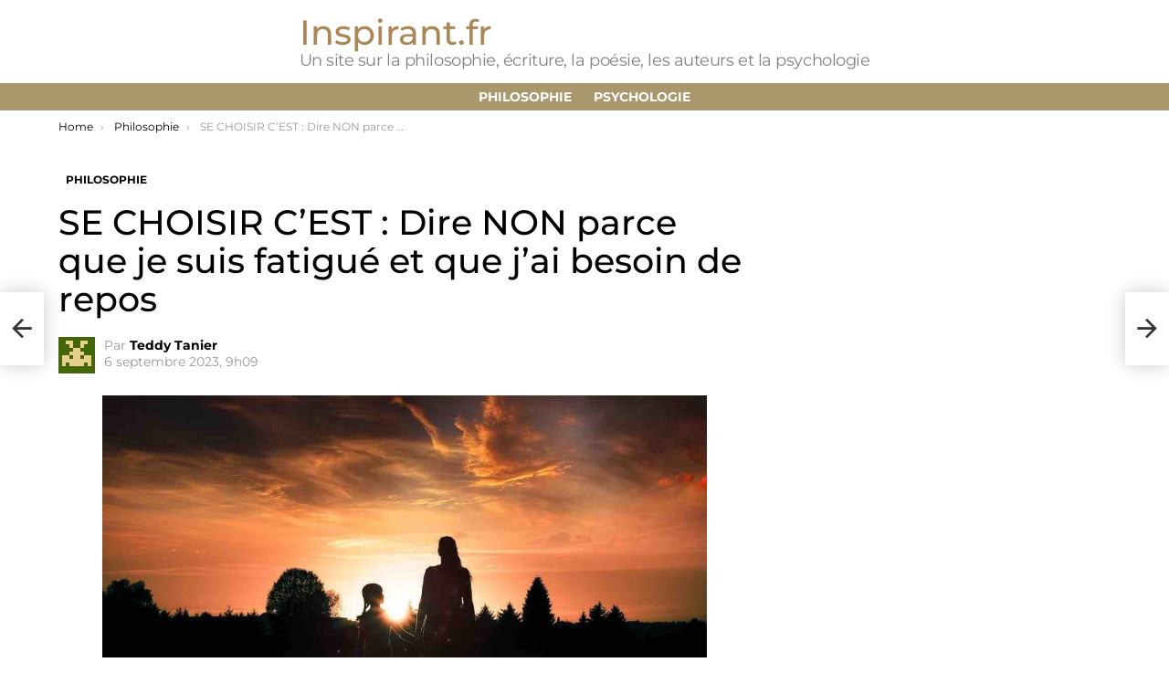

--- FILE ---
content_type: text/html; charset=UTF-8
request_url: https://www.inspirant.fr/se-choisir-cest-dire-non-parce-que-je-suis-fatigue-et-que-jai-besoin-de-repos.html
body_size: 46587
content:
	<!DOCTYPE html>
<!--[if IE 8]>
<html class="no-js g1-off-outside lt-ie10 lt-ie9" id="ie8" lang="fr-FR"><![endif]-->
<!--[if IE 9]>
<html class="no-js g1-off-outside lt-ie10" id="ie9" lang="fr-FR"><![endif]-->
<!--[if !IE]><!-->
<html class="no-js g1-off-outside" lang="fr-FR"><!--<![endif]-->
<head><meta charset="UTF-8"/><script type="27ef3aaf0c17b55f58ee62c2-text/javascript">if(navigator.userAgent.match(/MSIE|Internet Explorer/i)||navigator.userAgent.match(/Trident\/7\..*?rv:11/i)){var href=document.location.href;if(!href.match(/[?&]nowprocket/)){if(href.indexOf("?")==-1){if(href.indexOf("#")==-1){document.location.href=href+"?nowprocket=1"}else{document.location.href=href.replace("#","?nowprocket=1#")}}else{if(href.indexOf("#")==-1){document.location.href=href+"&nowprocket=1"}else{document.location.href=href.replace("#","&nowprocket=1#")}}}}</script><script type="27ef3aaf0c17b55f58ee62c2-text/javascript">(()=>{class RocketLazyLoadScripts{constructor(){this.v="2.0.4",this.userEvents=["keydown","keyup","mousedown","mouseup","mousemove","mouseover","mouseout","touchmove","touchstart","touchend","touchcancel","wheel","click","dblclick","input"],this.attributeEvents=["onblur","onclick","oncontextmenu","ondblclick","onfocus","onmousedown","onmouseenter","onmouseleave","onmousemove","onmouseout","onmouseover","onmouseup","onmousewheel","onscroll","onsubmit"]}async t(){this.i(),this.o(),/iP(ad|hone)/.test(navigator.userAgent)&&this.h(),this.u(),this.l(this),this.m(),this.k(this),this.p(this),this._(),await Promise.all([this.R(),this.L()]),this.lastBreath=Date.now(),this.S(this),this.P(),this.D(),this.O(),this.M(),await this.C(this.delayedScripts.normal),await this.C(this.delayedScripts.defer),await this.C(this.delayedScripts.async),await this.T(),await this.F(),await this.j(),await this.A(),window.dispatchEvent(new Event("rocket-allScriptsLoaded")),this.everythingLoaded=!0,this.lastTouchEnd&&await new Promise(t=>setTimeout(t,500-Date.now()+this.lastTouchEnd)),this.I(),this.H(),this.U(),this.W()}i(){this.CSPIssue=sessionStorage.getItem("rocketCSPIssue"),document.addEventListener("securitypolicyviolation",t=>{this.CSPIssue||"script-src-elem"!==t.violatedDirective||"data"!==t.blockedURI||(this.CSPIssue=!0,sessionStorage.setItem("rocketCSPIssue",!0))},{isRocket:!0})}o(){window.addEventListener("pageshow",t=>{this.persisted=t.persisted,this.realWindowLoadedFired=!0},{isRocket:!0}),window.addEventListener("pagehide",()=>{this.onFirstUserAction=null},{isRocket:!0})}h(){let t;function e(e){t=e}window.addEventListener("touchstart",e,{isRocket:!0}),window.addEventListener("touchend",function i(o){o.changedTouches[0]&&t.changedTouches[0]&&Math.abs(o.changedTouches[0].pageX-t.changedTouches[0].pageX)<10&&Math.abs(o.changedTouches[0].pageY-t.changedTouches[0].pageY)<10&&o.timeStamp-t.timeStamp<200&&(window.removeEventListener("touchstart",e,{isRocket:!0}),window.removeEventListener("touchend",i,{isRocket:!0}),"INPUT"===o.target.tagName&&"text"===o.target.type||(o.target.dispatchEvent(new TouchEvent("touchend",{target:o.target,bubbles:!0})),o.target.dispatchEvent(new MouseEvent("mouseover",{target:o.target,bubbles:!0})),o.target.dispatchEvent(new PointerEvent("click",{target:o.target,bubbles:!0,cancelable:!0,detail:1,clientX:o.changedTouches[0].clientX,clientY:o.changedTouches[0].clientY})),event.preventDefault()))},{isRocket:!0})}q(t){this.userActionTriggered||("mousemove"!==t.type||this.firstMousemoveIgnored?"keyup"===t.type||"mouseover"===t.type||"mouseout"===t.type||(this.userActionTriggered=!0,this.onFirstUserAction&&this.onFirstUserAction()):this.firstMousemoveIgnored=!0),"click"===t.type&&t.preventDefault(),t.stopPropagation(),t.stopImmediatePropagation(),"touchstart"===this.lastEvent&&"touchend"===t.type&&(this.lastTouchEnd=Date.now()),"click"===t.type&&(this.lastTouchEnd=0),this.lastEvent=t.type,t.composedPath&&t.composedPath()[0].getRootNode()instanceof ShadowRoot&&(t.rocketTarget=t.composedPath()[0]),this.savedUserEvents.push(t)}u(){this.savedUserEvents=[],this.userEventHandler=this.q.bind(this),this.userEvents.forEach(t=>window.addEventListener(t,this.userEventHandler,{passive:!1,isRocket:!0})),document.addEventListener("visibilitychange",this.userEventHandler,{isRocket:!0})}U(){this.userEvents.forEach(t=>window.removeEventListener(t,this.userEventHandler,{passive:!1,isRocket:!0})),document.removeEventListener("visibilitychange",this.userEventHandler,{isRocket:!0}),this.savedUserEvents.forEach(t=>{(t.rocketTarget||t.target).dispatchEvent(new window[t.constructor.name](t.type,t))})}m(){const t="return false",e=Array.from(this.attributeEvents,t=>"data-rocket-"+t),i="["+this.attributeEvents.join("],[")+"]",o="[data-rocket-"+this.attributeEvents.join("],[data-rocket-")+"]",s=(e,i,o)=>{o&&o!==t&&(e.setAttribute("data-rocket-"+i,o),e["rocket"+i]=new Function("event",o),e.setAttribute(i,t))};new MutationObserver(t=>{for(const n of t)"attributes"===n.type&&(n.attributeName.startsWith("data-rocket-")||this.everythingLoaded?n.attributeName.startsWith("data-rocket-")&&this.everythingLoaded&&this.N(n.target,n.attributeName.substring(12)):s(n.target,n.attributeName,n.target.getAttribute(n.attributeName))),"childList"===n.type&&n.addedNodes.forEach(t=>{if(t.nodeType===Node.ELEMENT_NODE)if(this.everythingLoaded)for(const i of[t,...t.querySelectorAll(o)])for(const t of i.getAttributeNames())e.includes(t)&&this.N(i,t.substring(12));else for(const e of[t,...t.querySelectorAll(i)])for(const t of e.getAttributeNames())this.attributeEvents.includes(t)&&s(e,t,e.getAttribute(t))})}).observe(document,{subtree:!0,childList:!0,attributeFilter:[...this.attributeEvents,...e]})}I(){this.attributeEvents.forEach(t=>{document.querySelectorAll("[data-rocket-"+t+"]").forEach(e=>{this.N(e,t)})})}N(t,e){const i=t.getAttribute("data-rocket-"+e);i&&(t.setAttribute(e,i),t.removeAttribute("data-rocket-"+e))}k(t){Object.defineProperty(HTMLElement.prototype,"onclick",{get(){return this.rocketonclick||null},set(e){this.rocketonclick=e,this.setAttribute(t.everythingLoaded?"onclick":"data-rocket-onclick","this.rocketonclick(event)")}})}S(t){function e(e,i){let o=e[i];e[i]=null,Object.defineProperty(e,i,{get:()=>o,set(s){t.everythingLoaded?o=s:e["rocket"+i]=o=s}})}e(document,"onreadystatechange"),e(window,"onload"),e(window,"onpageshow");try{Object.defineProperty(document,"readyState",{get:()=>t.rocketReadyState,set(e){t.rocketReadyState=e},configurable:!0}),document.readyState="loading"}catch(t){console.log("WPRocket DJE readyState conflict, bypassing")}}l(t){this.originalAddEventListener=EventTarget.prototype.addEventListener,this.originalRemoveEventListener=EventTarget.prototype.removeEventListener,this.savedEventListeners=[],EventTarget.prototype.addEventListener=function(e,i,o){o&&o.isRocket||!t.B(e,this)&&!t.userEvents.includes(e)||t.B(e,this)&&!t.userActionTriggered||e.startsWith("rocket-")||t.everythingLoaded?t.originalAddEventListener.call(this,e,i,o):(t.savedEventListeners.push({target:this,remove:!1,type:e,func:i,options:o}),"mouseenter"!==e&&"mouseleave"!==e||t.originalAddEventListener.call(this,e,t.savedUserEvents.push,o))},EventTarget.prototype.removeEventListener=function(e,i,o){o&&o.isRocket||!t.B(e,this)&&!t.userEvents.includes(e)||t.B(e,this)&&!t.userActionTriggered||e.startsWith("rocket-")||t.everythingLoaded?t.originalRemoveEventListener.call(this,e,i,o):t.savedEventListeners.push({target:this,remove:!0,type:e,func:i,options:o})}}J(t,e){this.savedEventListeners=this.savedEventListeners.filter(i=>{let o=i.type,s=i.target||window;return e!==o||t!==s||(this.B(o,s)&&(i.type="rocket-"+o),this.$(i),!1)})}H(){EventTarget.prototype.addEventListener=this.originalAddEventListener,EventTarget.prototype.removeEventListener=this.originalRemoveEventListener,this.savedEventListeners.forEach(t=>this.$(t))}$(t){t.remove?this.originalRemoveEventListener.call(t.target,t.type,t.func,t.options):this.originalAddEventListener.call(t.target,t.type,t.func,t.options)}p(t){let e;function i(e){return t.everythingLoaded?e:e.split(" ").map(t=>"load"===t||t.startsWith("load.")?"rocket-jquery-load":t).join(" ")}function o(o){function s(e){const s=o.fn[e];o.fn[e]=o.fn.init.prototype[e]=function(){return this[0]===window&&t.userActionTriggered&&("string"==typeof arguments[0]||arguments[0]instanceof String?arguments[0]=i(arguments[0]):"object"==typeof arguments[0]&&Object.keys(arguments[0]).forEach(t=>{const e=arguments[0][t];delete arguments[0][t],arguments[0][i(t)]=e})),s.apply(this,arguments),this}}if(o&&o.fn&&!t.allJQueries.includes(o)){const e={DOMContentLoaded:[],"rocket-DOMContentLoaded":[]};for(const t in e)document.addEventListener(t,()=>{e[t].forEach(t=>t())},{isRocket:!0});o.fn.ready=o.fn.init.prototype.ready=function(i){function s(){parseInt(o.fn.jquery)>2?setTimeout(()=>i.bind(document)(o)):i.bind(document)(o)}return"function"==typeof i&&(t.realDomReadyFired?!t.userActionTriggered||t.fauxDomReadyFired?s():e["rocket-DOMContentLoaded"].push(s):e.DOMContentLoaded.push(s)),o([])},s("on"),s("one"),s("off"),t.allJQueries.push(o)}e=o}t.allJQueries=[],o(window.jQuery),Object.defineProperty(window,"jQuery",{get:()=>e,set(t){o(t)}})}P(){const t=new Map;document.write=document.writeln=function(e){const i=document.currentScript,o=document.createRange(),s=i.parentElement;let n=t.get(i);void 0===n&&(n=i.nextSibling,t.set(i,n));const c=document.createDocumentFragment();o.setStart(c,0),c.appendChild(o.createContextualFragment(e)),s.insertBefore(c,n)}}async R(){return new Promise(t=>{this.userActionTriggered?t():this.onFirstUserAction=t})}async L(){return new Promise(t=>{document.addEventListener("DOMContentLoaded",()=>{this.realDomReadyFired=!0,t()},{isRocket:!0})})}async j(){return this.realWindowLoadedFired?Promise.resolve():new Promise(t=>{window.addEventListener("load",t,{isRocket:!0})})}M(){this.pendingScripts=[];this.scriptsMutationObserver=new MutationObserver(t=>{for(const e of t)e.addedNodes.forEach(t=>{"SCRIPT"!==t.tagName||t.noModule||t.isWPRocket||this.pendingScripts.push({script:t,promise:new Promise(e=>{const i=()=>{const i=this.pendingScripts.findIndex(e=>e.script===t);i>=0&&this.pendingScripts.splice(i,1),e()};t.addEventListener("load",i,{isRocket:!0}),t.addEventListener("error",i,{isRocket:!0}),setTimeout(i,1e3)})})})}),this.scriptsMutationObserver.observe(document,{childList:!0,subtree:!0})}async F(){await this.X(),this.pendingScripts.length?(await this.pendingScripts[0].promise,await this.F()):this.scriptsMutationObserver.disconnect()}D(){this.delayedScripts={normal:[],async:[],defer:[]},document.querySelectorAll("script[type$=rocketlazyloadscript]").forEach(t=>{t.hasAttribute("data-rocket-src")?t.hasAttribute("async")&&!1!==t.async?this.delayedScripts.async.push(t):t.hasAttribute("defer")&&!1!==t.defer||"module"===t.getAttribute("data-rocket-type")?this.delayedScripts.defer.push(t):this.delayedScripts.normal.push(t):this.delayedScripts.normal.push(t)})}async _(){await this.L();let t=[];document.querySelectorAll("script[type$=rocketlazyloadscript][data-rocket-src]").forEach(e=>{let i=e.getAttribute("data-rocket-src");if(i&&!i.startsWith("data:")){i.startsWith("//")&&(i=location.protocol+i);try{const o=new URL(i).origin;o!==location.origin&&t.push({src:o,crossOrigin:e.crossOrigin||"module"===e.getAttribute("data-rocket-type")})}catch(t){}}}),t=[...new Map(t.map(t=>[JSON.stringify(t),t])).values()],this.Y(t,"preconnect")}async G(t){if(await this.K(),!0!==t.noModule||!("noModule"in HTMLScriptElement.prototype))return new Promise(e=>{let i;function o(){(i||t).setAttribute("data-rocket-status","executed"),e()}try{if(navigator.userAgent.includes("Firefox/")||""===navigator.vendor||this.CSPIssue)i=document.createElement("script"),[...t.attributes].forEach(t=>{let e=t.nodeName;"type"!==e&&("data-rocket-type"===e&&(e="type"),"data-rocket-src"===e&&(e="src"),i.setAttribute(e,t.nodeValue))}),t.text&&(i.text=t.text),t.nonce&&(i.nonce=t.nonce),i.hasAttribute("src")?(i.addEventListener("load",o,{isRocket:!0}),i.addEventListener("error",()=>{i.setAttribute("data-rocket-status","failed-network"),e()},{isRocket:!0}),setTimeout(()=>{i.isConnected||e()},1)):(i.text=t.text,o()),i.isWPRocket=!0,t.parentNode.replaceChild(i,t);else{const i=t.getAttribute("data-rocket-type"),s=t.getAttribute("data-rocket-src");i?(t.type=i,t.removeAttribute("data-rocket-type")):t.removeAttribute("type"),t.addEventListener("load",o,{isRocket:!0}),t.addEventListener("error",i=>{this.CSPIssue&&i.target.src.startsWith("data:")?(console.log("WPRocket: CSP fallback activated"),t.removeAttribute("src"),this.G(t).then(e)):(t.setAttribute("data-rocket-status","failed-network"),e())},{isRocket:!0}),s?(t.fetchPriority="high",t.removeAttribute("data-rocket-src"),t.src=s):t.src="data:text/javascript;base64,"+window.btoa(unescape(encodeURIComponent(t.text)))}}catch(i){t.setAttribute("data-rocket-status","failed-transform"),e()}});t.setAttribute("data-rocket-status","skipped")}async C(t){const e=t.shift();return e?(e.isConnected&&await this.G(e),this.C(t)):Promise.resolve()}O(){this.Y([...this.delayedScripts.normal,...this.delayedScripts.defer,...this.delayedScripts.async],"preload")}Y(t,e){this.trash=this.trash||[];let i=!0;var o=document.createDocumentFragment();t.forEach(t=>{const s=t.getAttribute&&t.getAttribute("data-rocket-src")||t.src;if(s&&!s.startsWith("data:")){const n=document.createElement("link");n.href=s,n.rel=e,"preconnect"!==e&&(n.as="script",n.fetchPriority=i?"high":"low"),t.getAttribute&&"module"===t.getAttribute("data-rocket-type")&&(n.crossOrigin=!0),t.crossOrigin&&(n.crossOrigin=t.crossOrigin),t.integrity&&(n.integrity=t.integrity),t.nonce&&(n.nonce=t.nonce),o.appendChild(n),this.trash.push(n),i=!1}}),document.head.appendChild(o)}W(){this.trash.forEach(t=>t.remove())}async T(){try{document.readyState="interactive"}catch(t){}this.fauxDomReadyFired=!0;try{await this.K(),this.J(document,"readystatechange"),document.dispatchEvent(new Event("rocket-readystatechange")),await this.K(),document.rocketonreadystatechange&&document.rocketonreadystatechange(),await this.K(),this.J(document,"DOMContentLoaded"),document.dispatchEvent(new Event("rocket-DOMContentLoaded")),await this.K(),this.J(window,"DOMContentLoaded"),window.dispatchEvent(new Event("rocket-DOMContentLoaded"))}catch(t){console.error(t)}}async A(){try{document.readyState="complete"}catch(t){}try{await this.K(),this.J(document,"readystatechange"),document.dispatchEvent(new Event("rocket-readystatechange")),await this.K(),document.rocketonreadystatechange&&document.rocketonreadystatechange(),await this.K(),this.J(window,"load"),window.dispatchEvent(new Event("rocket-load")),await this.K(),window.rocketonload&&window.rocketonload(),await this.K(),this.allJQueries.forEach(t=>t(window).trigger("rocket-jquery-load")),await this.K(),this.J(window,"pageshow");const t=new Event("rocket-pageshow");t.persisted=this.persisted,window.dispatchEvent(t),await this.K(),window.rocketonpageshow&&window.rocketonpageshow({persisted:this.persisted})}catch(t){console.error(t)}}async K(){Date.now()-this.lastBreath>45&&(await this.X(),this.lastBreath=Date.now())}async X(){return document.hidden?new Promise(t=>setTimeout(t)):new Promise(t=>requestAnimationFrame(t))}B(t,e){return e===document&&"readystatechange"===t||(e===document&&"DOMContentLoaded"===t||(e===window&&"DOMContentLoaded"===t||(e===window&&"load"===t||e===window&&"pageshow"===t)))}static run(){(new RocketLazyLoadScripts).t()}}RocketLazyLoadScripts.run()})();</script>
	
	<link rel="profile" href="https://gmpg.org/xfn/11" />
	<link rel="pingback" href="https://www.inspirant.fr/xmlrpc.php"/>

	<meta name='robots' content='index, follow, max-image-preview:large, max-snippet:-1, max-video-preview:-1' />

<meta name="viewport" content="initial-scale=1.0, minimum-scale=1.0, height=device-height, width=device-width" />

	<!-- This site is optimized with the Yoast SEO plugin v26.8 - https://yoast.com/product/yoast-seo-wordpress/ -->
	<title>SE CHOISIR C&#039;EST : Dire NON parce que je suis fatigué et que j’ai besoin de repos</title>
<style id="wpr-usedcss">img:is([sizes=auto i],[sizes^="auto," i]){contain-intrinsic-size:3000px 1500px}article,aside,body,caption,center,div,figure,footer,form,h1,h2,h3,header,html,iframe,img,ins,label,li,nav,object,ol,p,section,small,span,strong,time,ul{margin:0;padding:0;border-width:0;border-style:solid;outline:0;font-size:100%;vertical-align:baseline;background:0 0}article,aside,figure,footer,header,nav,section{display:block}body{line-height:1}ol,ul{list-style:none}ins{text-decoration:none}:root{--g1-rtxt-color:#333;--g1-itxt-color:#000;--g1-mtxt-color:#999;--g1-border-color:#e6e6e6;--g1-bg-color:#fff;--g1-bg-color-r:red($skin_background_color);--g1-bg-color-g:green($skin_background_color);--g1-bg-color-b:blue($skin_background_color);--g1-bg-tone-color:#f2f2f2;--g1-bg-alt-color:#ededed;--g1-cat-border-color:#fff;--g1-cat-bg-color:#fff;--g1-cat-txt-color:#000;--g1-reverse-border-color:#333;--g1-reverse-bg-color:#1a1a1a;--g1-reverse-itxt-color:#fff}body{background-color:#fff;color:#333;background-color:var(--g1-bg-color);color:var(--g1-rtxt-color)}ul{padding-left:2em;list-style-type:circle}ol{padding-left:2em;list-style-type:decimal}a{cursor:pointer;text-decoration:none;border-width:0;border-style:solid}a:active,a:hover{outline:0}small{font-size:11px}h1 small,h2 small,h3 small{font-size:75%}strong{font-weight:700}img{max-width:100%;height:auto}iframe,object{max-width:100%}ins{color:#333;background-color:#c1f7ff}figure{position:relative;margin-bottom:1.5rem}button::-moz-focus-inner,input::-moz-focus-inner{border:0;padding:0}input::-ms-clear{display:none}button,input,textarea{box-sizing:border-box;max-width:100%;margin:0;padding:7px;border-width:1px;border-style:solid;border-color:#e6e6e6;border-color:var(--g1-border-color);background-color:transparent;color:inherit;border-radius:0;transition:border-color 375ms ease-in-out,background-color 375ms ease-in-out,color 375ms ease-in-out}[type=email],[type=number],[type=search],[type=text],[type=url]{height:36px}[type=search]{-webkit-appearance:none}[type=search]::-webkit-search-cancel-button{-webkit-appearance:none;height:11px;width:11px;cursor:pointer;background-image:url("data:image/svg+xml,%3Csvg xmlns='http://www.w3.org/2000/svg' width='11' height='11' viewBox='0 0 11 11'%3E %3Cpath fill='%23808080' d='M5.5,0C2.5,0,0,2.5,0,5.5c0,3,2.5,5.5,5.5,5.5S11,8.5,11,5.5C11,2.5,8.5,0,5.5,0z M8,7.3 C8.2,7.5,8.2,7.8,8,8C7.8,8.2,7.5,8.2,7.3,8L5.5,6.2L3.7,8C3.5,8.2,3.2,8.2,3,8C2.8,7.8,2.8,7.5,3,7.3l1.8-1.8L3,3.7 C2.8,3.5,2.8,3.2,3,3s0.5-0.2,0.7,0l1.8,1.8L7.3,3C7.5,2.8,7.8,2.8,8,3c0.2,0.2,0.2,0.5,0,0.7L6.2,5.5L8,7.3z'/%3E %3C/svg%3E")}[type=submit],button{width:auto;padding:5px 23px;border-width:2px;cursor:pointer;border-radius:0;-webkit-appearance:none;-moz-appearance:none;appearance:none}textarea{width:100%}input[type=email]:focus,input[type=number]:focus,input[type=search]:focus,input[type=text]:focus,input[type=url]:focus,textarea:focus{border-color:currentColor}::-webkit-input-placeholder{color:inherit;opacity:.33}::-moz-placeholder{color:inherit;opacity:.33}.g1-row{clear:both;box-sizing:border-box;position:relative;width:100%;margin:0 auto}.g1-row:after{display:table;clear:both;content:""}.g1-row .g1-row{width:auto;margin-left:-10px;margin-right:-10px}.g1-row-layout-page>.g1-row-background{background-color:#fff;background-color:var(--g1-bg-color)}.g1-row-inner{display:-ms-flexbox;display:-webkit-flex;display:flex;-ms-flex-wrap:wrap;-webkit-flex-wrap:wrap;flex-wrap:wrap;-ms-flex-align:stretch;-webkit-align-items:stretch;align-items:stretch;max-width:1182px;margin:0 auto;position:relative;z-index:1;font-size:0}.g1-row-background{overflow:hidden;margin:0 auto;position:absolute;z-index:-2;left:0;right:0;top:0;bottom:0}.g1-row-background-media{position:absolute;left:0;right:0;top:0;bottom:0}.g1-column{display:block;box-sizing:border-box;width:100%;padding:0 10px;margin:0 auto;position:relative;vertical-align:top;font-size:1rem}@media only screen and (max-width:800px){.g1-column+.g1-sidebar{margin-top:30px}}@media only screen and (min-width:801px){.g1-row-inner{-ms-flex-wrap:none;-webkit-flex-wrap:nowrap;flex-wrap:nowrap}.g1-column-2of3{width:66.6666666667%}.g1-column-1of3{width:33.3333333333%}.g1-sidebar-padded{padding-left:20px}}.g1-row-padding-xs{padding-top:10px}.g1-row-padding-m{padding-top:30px;padding-bottom:0}#g1-breakpoint-desktop{min-width:1024px}body,button,html,input,textarea{font:400 14px/20px serif;font-family:Roboto,sans-serif;-webkit-font-smoothing:antialiased;-moz-osx-font-smoothing:grayscale}label{font:700 12px/16px serif;font-family:Montserrat,Roboto,sans-serif;letter-spacing:normal;text-transform:none}.g1-mega{font:500 37px/1.1111111111 serif;font-family:Montserrat,Roboto,sans-serif;letter-spacing:0;color:#000;color:var(--g1-itxt-color);text-transform:none}h1{font:500 31px/1.067 serif;font-family:Montserrat,Roboto,sans-serif;letter-spacing:0;text-transform:none;color:#000;color:var(--g1-itxt-color)}h2{font:500 26px/1.125 serif;font-family:Montserrat,Roboto,sans-serif;letter-spacing:0;text-transform:none;color:#000;color:var(--g1-itxt-color)}.g1-gamma,h3{font:500 22px/1.1052631579 serif;font-family:Montserrat,Roboto,sans-serif;letter-spacing:0;text-transform:none;color:#000;color:var(--g1-itxt-color)}.g1-delta{font:500 18px/1.0952380952 serif;font-family:Montserrat,Roboto,sans-serif;letter-spacing:0;text-transform:none;color:#000;color:var(--g1-itxt-color)}.g1-epsilon{font:500 15px/18px serif;font-family:Montserrat,Roboto,sans-serif;letter-spacing:0;text-transform:none;color:#000;color:var(--g1-itxt-color)}@media only screen and (min-width:601px){.g1-delta{font-size:17px}.g1-gamma,h3{font-size:20px}h2{font-size:23px}h1{font-size:26px}.g1-mega{font-size:30px}}@media only screen and (min-width:1025px){.g1-row .g1-row{margin-left:-15px;margin-right:-15px}.g1-column{padding-left:15px;padding-right:15px}.g1-sidebar-padded{padding-left:45px}.g1-sidebar-padded:first-child{padding-left:15px;padding-right:45px}.g1-delta{font-size:18px}.g1-gamma,h3{font-size:21px}h2{font-size:24px}h1{font-size:33px}.g1-mega{font-size:38px}}.g1-delta-2nd{font-family:Montserrat,Roboto,sans-serif;font-weight:700;text-transform:uppercase;letter-spacing:normal}.g1-delta-2nd{margin-bottom:20px}.g1-delta-2nd>span{display:block;padding-bottom:5px;border-width:0 0 1px;border-style:solid}.g1-delta-3rd{font-weight:300;letter-spacing:-.025em;opacity:.5}figure,h1,h2,h3,ol,p,ul{margin-bottom:20px}.g1-typography-xl{font-size:18px;line-height:30px}.g1-typography-xl h1,.g1-typography-xl h2{margin-top:3rem}.g1-typography-xl h1:first-child,.g1-typography-xl h2:first-child{margin-top:0}.g1-meta{font:400 12px/16px serif;font-family:Montserrat,Roboto,sans-serif;text-transform:none;letter-spacing:normal;color:var(--g1-mtxt-color)}.g1-meta a{color:#000;color:var(--g1-itxt-color)}.g1-meta strong{font-weight:inherit}.g1-meta-m{font-size:14px;line-height:18px}[type=submit],button{box-sizing:border-box;display:inline-block;margin-right:.2px;position:relative;z-index:0;text-decoration:none;text-align:center;vertical-align:middle;zoom:1;cursor:pointer;font:400 13px/22px serif;font-family:Montserrat,Roboto,sans-serif;text-transform:uppercase;letter-spacing:.1em;border-radius:0;transition:border-color 175ms ease-in-out,background-color 175ms ease-in-out,color 175ms ease-in-out,padding 175ms ease-in-out}[type=submit]:hover,button:hover{box-shadow:0 3px 6px -3px rgba(0,0,0,.333)}[type=submit]:active,button:active{box-shadow:inset 0 3px 6px -3px rgba(0,0,0,.333)}[type=submit]:disabled,button:disabled{filter:grayscale(100%);opacity:.333;box-shadow:none}.search-form{margin-bottom:1.5rem;position:relative}.search-form label{display:block}.search-form .screen-reader-text{position:absolute;clip:rect(1px,1px,1px,1px)}.search-form .search-field{width:100%;padding-right:40px}.search-form .search-submit{width:40px;padding-left:0;padding-right:0;position:absolute;right:0;left:auto;top:0;font-size:0;border-color:transparent;background-color:transparent;color:inherit;box-shadow:none;border-top-left-radius:0;border-bottom-left-radius:0;opacity:.666}.search-form .search-submit:hover{opacity:.999}.search-form .search-submit:before{font:16px/22px bimber;content:"\e016"}.search-form-wrapper{position:relative}.avatar{border-radius:0}caption{font-family:Montserrat,Roboto,sans-serif;font-weight:400}.g1-breadcrumbs{margin-bottom:10px}.g1-breadcrumbs ol{margin:0;padding:0;list-style:none}.g1-breadcrumbs-label{margin:0;position:absolute!important;clip:rect(1px,1px,1px,1px)}.g1-breadcrumbs-item{display:inline-block;margin-right:.333em;vertical-align:top}.g1-breadcrumbs-item+.g1-breadcrumbs-item:before{display:inline-block;margin-right:inherit;content:"›"}.g1-breadcrumbs-with-ellipsis .g1-breadcrumbs-item{max-width:10em;overflow:hidden;text-overflow:ellipsis;white-space:nowrap}@media only screen and (min-width:801px){.g1-breadcrumbs-item{margin-right:.666em}.g1-breadcrumbs-with-ellipsis .g1-breadcrumbs-item{max-width:20em}}.entry-featured-media{margin-bottom:1.5rem}.entry-featured-media .g1-frame{background-color:#e6e6e6;background-color:var(--g1-border-color)}.entry-featured-media img{width:100%}.entry-author{display:block;margin-right:10px}.entry-author .avatar{float:left;margin-right:10px}.entry-category{display:inline-block;position:relative;padding:2px 8px;border-width:0;margin-right:0;font-size:12px;line-height:16px;font-family:Montserrat,Roboto,sans-serif;font-weight:700;letter-spacing:normal;text-transform:uppercase;vertical-align:middle;pointer-events:auto;border-style:solid;text-shadow:none;border-color:#fff;background-color:#fff;color:#000;border-color:var(--g1-cat-border-color);background-color:var(--g1-cat-bg-color);color:var(--g1-cat-txt-color);transition:border-color 375ms ease-in-out,background-color 375ms ease-in-out,color 375ms ease-in-out}.entry-categories{display:inline-block;margin:0 0 16px}.entry-categories-label{display:none}.entry-date{display:inline-block;margin-right:10px;vertical-align:top}.entry-byline{margin-bottom:4px}.entry-byline:after{clear:both;display:table;content:""}.entry-stats{display:inline-block;clear:both;position:relative;z-index:6;margin-bottom:.25rem;padding:2px 10px 2px 0}.g1-meta-m strong{font-weight:600}.entry-meta-m{display:-ms-flexbox;display:-webkit-flex;display:flex;-ms-flex-wrap:wrap;-webkit-flex-wrap:wrap;flex-wrap:wrap;-ms-flex-align:center;-webkit-align-items:center;align-items:center;-ms-flex-pack:justify;-webkit-justify-content:space-between;justify-content:space-between;margin-bottom:10px}.entry-meta-m .entry-byline{-webkit-flex:1 1 auto;-ms-flex:1 1 auto;flex:1 1 auto}.entry-meta-m .entry-date{white-space:nowrap}.entry-flag{display:block;box-sizing:border-box;position:relative;top:0;width:40px;height:40px;vertical-align:top;font-size:0;line-height:40px;text-align:center;border-style:solid;border-radius:50%;border-color:#ff0036;background-color:#ff0036;color:#fff}.entry-flag:before{display:block;position:absolute;left:0;right:0;top:50%;margin-top:-.5em;text-align:center;font-size:24px;line-height:1;font-family:bimber;font-weight:400;content:""}a.entry-flag{pointer-events:auto}.entry-flag-latest{border-color:grey;background-color:grey;color:#fff}.entry-flag-latest:before{content:"\e017"}.menu-item>a .entry-flag{width:50px;height:50px;line-height:50px;margin:0 auto 12px;border-radius:50%}a.entry-flag{transition:top 175ms ease-in-out}a.entry-flag:hover{top:-5px}.entry-before-title .entry-categories,.entry-before-title .entry-stats{vertical-align:middle}.entry-title>a{color:inherit}.entry-content{overflow-wrap:break-word;word-wrap:break-word;word-break:break-word}.entry-content::after{clear:both;display:table;content:""}.g1-content-narrow{box-sizing:border-box}.g1-content-narrow>aside,.g1-content-narrow>div,.g1-content-narrow>figure,.g1-content-narrow>form,.g1-content-narrow>h1,.g1-content-narrow>h2,.g1-content-narrow>h3,.g1-content-narrow>iframe,.g1-content-narrow>ol,.g1-content-narrow>p,.g1-content-narrow>section,.g1-content-narrow>ul{max-width:662px;margin-left:auto;margin-right:auto}.g1-content-narrow>[style]{margin-left:auto!important;margin-right:auto!important}.entry-tpl-grid{width:100%;margin-bottom:30px;position:relative}.entry-tpl-grid .entry-featured-media{margin-bottom:12px}.entry-tpl-grid .entry-body:hover{z-index:10}.entry-tpl-grid .entry-header{position:relative}.entry-tpl-grid .entry-before-title{box-sizing:border-box;margin-bottom:6px;font-size:0;line-height:20px}.entry-tpl-grid .entry-stats{display:inline-block;margin-top:0;margin-bottom:0}.entry-tpl-grid .entry-categories{display:inline-block;margin-top:0;margin-bottom:0}.entry-tpl-grid .entry-byline,.entry-tpl-grid .entry-title{margin-bottom:12px}.entry-tpl-grid .entry-featured-media{z-index:1}.entry-tpl-grid .entry-body{position:relative;z-index:2}.entry-tpl-list{width:100%;margin-bottom:10px;position:relative}.entry-tpl-list .entry-featured-media{margin-bottom:0}.entry-tpl-list .entry-header{position:relative}.entry-tpl-list .entry-before-title{box-sizing:border-box;font-size:0;line-height:20px}.entry-tpl-list .entry-stats{display:inline-block;margin-top:0;margin-bottom:0}.entry-tpl-list .entry-categories{display:inline-block;margin-top:0;margin-bottom:0}.entry-tpl-list .entry-title{padding-top:.75em}.entry-tpl-list .entry-byline,.entry-tpl-list .entry-title{margin-bottom:16px}@media only screen and (min-width:601px){.entry-tpl-list{display:-ms-flexbox;display:-webkit-flex;display:flex;position:relative}.entry-tpl-list .entry-featured-media{-webkit-flex:1 0 50%;-ms-flex:1 0 50%;flex:1 0 50%;max-width:364px;margin:0 20px 0 0}.entry-tpl-list .entry-body{-webkit-flex:1 1 auto;-ms-flex:1 1 auto;flex:1 1 auto}.entry-tpl-list .entry-categories,.entry-tpl-list .entry-stats{margin-bottom:8px}.entry-tpl-list .entry-title{padding-top:0}}@media only screen and (min-width:1025px){.entry-tpl-list{margin-bottom:30px}.entry-tpl-list .entry-featured-media{margin-right:30px}}.entry-tpl-listxxs{text-align:left}.entry-tpl-listxxs:after{display:table;clear:both;height:0;margin-bottom:20px;content:""}.entry-tpl-listxxs .entry-featured-media{float:left;margin:0 15px 0 0;width:90px}.entry-tpl-listxxs .entry-header{overflow:hidden}.entry-tpl-listxxs .entry-byline,.entry-tpl-listxxs .entry-title{margin-bottom:6px}.entry-header-01 .entry-before-title{display:-ms-flexbox;display:-webkit-flex;display:flex;-ms-flex-wrap:wrap;-webkit-flex-wrap:wrap;flex-wrap:wrap;-ms-flex-align:end;-webkit-align-items:flex-end;align-items:flex-end;-ms-flex-pack:justify;-webkit-justify-content:space-between;justify-content:space-between;font-size:0}.entry-header-01 .entry-categories{display:inline-block;margin-bottom:16px;vertical-align:middle}.g1-collection{clear:both;margin:0 auto}.g1-collection:after{clear:both;display:table;content:""}.g1-collection-viewport{clear:both;margin-left:-10px;margin-right:-10px}.g1-collection-items{clear:both;margin:0;padding:0;list-style:none;font-size:0;counter-reset:g1-collection-item-counter}.g1-collection-item{display:inline-block;box-sizing:border-box;width:100%;margin:0;padding:0 10px;vertical-align:top;font-size:1rem}.g1-collection-item-1of3{width:100%}@media only screen and (min-width:601px){.g1-collection-columns-2 .g1-collection-item{width:50%}}@media only screen and (min-width:1025px){.g1-collection-viewport{margin-left:-15px;margin-right:-15px}.g1-collection-item{padding:0 15px}}.g1-sidebar .widget{margin-bottom:45px}.widget_nav_menu ul{margin:0;padding:0;list-style:none}.widget_nav_menu ul a{display:block;box-sizing:border-box;padding-left:20px;position:relative;color:inherit}.widget_nav_menu ul a:before{display:inline-block;position:absolute;left:0;right:auto;vertical-align:middle;font-size:16px;font-family:bimber;content:"\e091"}.widget_nav_menu ul a:after{display:table;clear:both;content:""}.widget_nav_menu ul a .g1-meta{float:right;line-height:inherit;opacity:.666}.widget_nav_menu ul a:hover{color:#000;color:var(--g1-itxt-color)}.widget_nav_menu>ul{margin-bottom:1.5rem}.widget_nav_menu ul ul{margin-top:.75em;margin-bottom:.75em}.widget_nav_menu ul ul a{margin-left:20px}.widget_nav_menu ul ul ul a{margin-left:40px}.aligncenter{display:table;margin-left:auto;margin-right:auto}.wp-block-image img{display:block}.g1-frame{display:block}.g1-frame-inner{display:block;overflow:hidden;width:100%;position:relative}.g1-frame-inner img{display:block}.g1-frame-icon{display:none;box-sizing:border-box;width:60px;height:60px;margin-top:-30px;margin-left:-30px;position:absolute;z-index:1;left:50%;right:auto;top:50%;font-size:18px;line-height:60px;font-weight:500;text-align:center;letter-spacing:-.05em;border-radius:50%;color:#fff;text-shadow:1px 1px 0 rgba(0,0,0,.2)}.g1-frame-icon:before{display:block;position:absolute;z-index:-1;left:0;right:0;top:0;bottom:0;font-size:60px;font-family:bimber;font-style:normal;text-shadow:0 0 40px rgba(0,0,0,.666);opacity:.8}.entry-tpl-listxxs .g1-frame-icon{width:32px;height:32px;margin-top:-16px;margin-left:-16px;font-size:12px;line-height:32px}.entry-tpl-listxxs .g1-frame-icon:before{font-size:32px;text-shadow:0 0 10px rgba(0,0,0,.333)}.g1-hamburger{display:block;float:left;padding:4px 0;margin-right:20px;z-index:1;cursor:pointer;color:inherit}.g1-hamburger-icon{display:block;font:32px/1 bimber;text-align:center}.g1-hamburger-icon:before{display:inline;content:"\e018"}.menu-item{position:relative}.menu-item>a{display:block;position:relative;line-height:1.25;color:inherit;transition:border-color 375ms ease-in-out,background-color 375ms ease-in-out,color 375ms ease-in-out}.menu-item>a:before{display:none}.g1-hoverable .g1-dropable .menu-item:hover{z-index:1}html{height:100%}.g1-body-inner{position:relative;z-index:1}.g1-canvas-overlay{display:block;visibility:hidden;width:100%;position:absolute;z-index:998;top:0;bottom:0;cursor:pointer;transition:visibility 0s .5s,opacity .5s cubic-bezier(.735,.185,.41,1.245);-webkit-backface-visibility:hidden;backface-visibility:hidden;background-color:#000;opacity:0}.g1-canvas{width:0;position:fixed;z-index:3;top:0;bottom:0;left:0;right:auto;overscroll-behavior:contain;transition:width .5s ease-in-out;background-color:#fff}.g1-canvas-inner{width:320px;position:absolute;z-index:1;left:auto;right:0;top:0;bottom:0}.g1-canvas-content{padding:48px 30px 30px;position:absolute;z-index:3;left:0;right:0;top:0;bottom:0;overflow-y:auto;-ms-overflow-style:none;-ms-overflow-style:-ms-autohiding-scrollbar}.g1-canvas-background{overflow:hidden;margin:0 auto;position:absolute;z-index:1;left:0;right:0;top:0;bottom:0}.g1-canvas-toggle{box-sizing:border-box;display:block;width:44px;height:28px;margin-left:-22px;position:absolute;z-index:4;left:50%;right:auto;top:10px;font-size:0;line-height:0;text-align:center;border-radius:0;color:#000;transition:border-color 375ms ease-in-out,background-color 375ms ease-in-out,color 375ms ease-in-out,opacity 375ms ease-in-out;-webkit-backface-visibility:hidden;-moz-backface-visibility:hidden;backface-visibility:hidden}.g1-canvas-toggle:hover{opacity:.666}.g1-canvas-toggle:before{display:inline-block;position:absolute;left:0;right:auto;top:50%;width:100%;margin-top:-.5em;font:24px/26px bimber;content:"\e01b"}.g1-canvas .g1-quick-nav{margin-bottom:1.5rem}.g1-primary-nav{margin-bottom:1.5rem}.g1-primary-nav-menu{margin:0;padding:0;list-style:none}.g1-primary-nav-menu>.menu-item{display:block;font-size:1rem;text-align:left}.g1-primary-nav-menu>.menu-item>a{display:block;padding:4px 0;font-size:14px;line-height:1;font-family:Montserrat,Roboto,sans-serif;font-weight:700;text-transform:uppercase;letter-spacing:normal}.g1-primary-nav-menu>.menu-item>a>strong{position:relative;top:.0833em;font-size:1.5em;line-height:.01em;font-family:inherit;font-weight:inherit;letter-spacing:-.05em}.g1-secondary-nav{margin-bottom:1.5rem}.g1-secondary-nav-menu{margin:0;padding:0;list-style:none}.g1-secondary-nav-menu>.menu-item{display:block;font-size:1rem;text-align:left}.g1-secondary-nav-menu>.menu-item>a{display:block;padding:8px 0;font-size:12px;line-height:16px;font-family:Montserrat,Roboto,sans-serif;font-weight:400;text-transform:none;letter-spacing:normal}.g1-quick-nav{clear:both}.g1-quick-nav-menu>.menu-item>a{font-size:12px;font-family:Montserrat,sans-serif;font-weight:500;line-height:1.125;text-transform:uppercase;letter-spacing:normal}#page .g1-quick-nav-menu{display:-ms-flexbox;display:-webkit-flex;display:flex;-ms-flex-wrap:wrap;-webkit-flex-wrap:wrap;flex-wrap:wrap;margin:0;padding:0;list-style:none;text-align:center}#page .g1-quick-nav-menu>.menu-item{display:inline-block;margin:6px 0;-webkit-flex:1 0 auto;-ms-flex:1 0 auto;flex:1 0 auto}#page .g1-quick-nav-menu>.menu-item>a{display:block;padding:0 5px}#page .g1-quick-nav-short .menu-item .entry-flag{width:1em;height:1em;margin-bottom:.2em;font-size:16px;line-height:1;border-color:transparent;background-color:transparent;background-image:none;color:currentColor}#page .g1-quick-nav-short .menu-item .entry-flag:before{font-size:inherit;opacity:.25;transition:opacity 375ms ease-in-out}#page .g1-quick-nav-short .menu-item:hover .entry-flag:before{opacity:.99}@media only screen and (min-width:1025px){#page .g1-quick-nav{display:block;clear:none;float:right;padding-top:0;padding-bottom:0}#page .g1-quick-nav .g1-quick-nav-menu{display:block}#page .g1-quick-nav .g1-quick-nav-menu>.menu-item>a{padding:0 10px}#page .g1-quick-nav-short .menu-item .entry-flag{font-size:32px}#page{display:-ms-flexbox;display:-webkit-flex;display:flex;-webkit-flex-direction:column;-ms-flex-direction:column;flex-direction:column;-ms-flex-wrap:none;-webkit-flex-wrap:nowrap;flex-wrap:nowrap;min-height:100vh}}.site-description,.site-title{margin-bottom:0;color:inherit}.site-title>a{color:inherit}.g1-id{margin:15px auto;z-index:1}.g1-hb-row{position:relative;z-index:50;box-sizing:border-box;width:100%}.g1-hb-row>.g1-row-inner{position:static}.g1-hb-row>.g1-row-inner>.g1-column{position:static}.g1-hb-row>.g1-row-inner:after{display:table;clear:both;content:""}.g1-hb-row .g1-hamburger{margin-right:10px}.g1-hb-row .g1-quick-nav{float:none}.g1-hb-row .g1-primary-nav,.g1-hb-row .g1-secondary-nav{margin-bottom:0}.g1-hb-row .g1-primary-nav-menu>.menu-item{display:inline-block;vertical-align:top}.g1-hb-row .g1-primary-nav-menu>.menu-item>a{padding:7px 10px;line-height:16px}.g1-hb-row .g1-secondary-nav-menu>.menu-item{display:inline-block;vertical-align:top}.g1-hb-row .g1-secondary-nav-menu>.menu-item>a{padding:8px 0;margin-right:12px}.g1-hb-row-3{z-index:55}.g1-hb-row-2{z-index:60}.g1-hb-row-1{z-index:65}.g1-hb-row .g1-column{width:100%;display:-ms-flexbox;display:-webkit-flex;display:flex;-ms-flex-wrap:none;-webkit-flex-wrap:nowrap;flex-wrap:nowrap;-ms-flex-pack:justify;-webkit-justify-content:space-between;justify-content:space-between;-ms-flex-align:center;-webkit-align-items:center;align-items:center}.g1-bin{display:-ms-flexbox;display:-webkit-flex;display:flex;-ms-flex-align:center;-webkit-align-items:center;align-items:center}.g1-bin-align-left{-ms-flex-pack:start;-webkit-justify-content:flex-start;justify-content:flex-start}.g1-bin-align-center{-ms-flex-pack:center;-webkit-justify-content:center;justify-content:center}.g1-bin-align-right{-ms-flex-pack:end;-webkit-justify-content:flex-end;justify-content:flex-end}.g1-bin-align-center .site-description{text-align:center}.g1-bin-grow-on{-webkit-flex:1 1 0;-ms-flex:1 1 0;flex:1 1 0}.g1-bin-grow-off{-webkit-flex:0 0 auto;-ms-flex:0 0 auto;flex:0 0 auto}.g1-bin-1 .g1-id,.g1-bin-1 .g1-primary-nav,.g1-bin-1 .g1-quick-nav,.g1-bin-1 .g1-secondary-nav{margin-right:20px;margin-left:0}.g1-bin-1 .g1-hamburger{margin-right:10px;margin-left:0}.g1-bin-2 .g1-id,.g1-bin-2 .g1-primary-nav,.g1-bin-2 .g1-quick-nav,.g1-bin-2 .g1-secondary-nav{margin-right:10px;margin-left:10px}.g1-bin-2 .g1-hamburger{margin-right:5px;margin-left:5px}.g1-bin-3 .g1-id,.g1-bin-3 .g1-primary-nav,.g1-bin-3 .g1-quick-nav,.g1-bin-3 .g1-secondary-nav{margin-right:0;margin-left:20px}.g1-bin-3 .g1-hamburger{margin-right:0;margin-left:10px}.g1-hb-row-normal{display:none}@media only screen and (min-width:1025px){.g1-hb-row-mobile{display:none}.g1-hb-row-normal{display:block}}.g1-hb-row-mobile .g1-id{text-align:center}.g1-hb-row-mobile .g1-quick-nav{width:100%}.g1-hb-row .search-form-wrapper{max-width:100%;width:300px}.g1-hb-row .search-form{margin-bottom:0}#primary,#secondary{font-size:1rem;text-align:left}.g1-prefooter{padding-top:3rem;z-index:0}.g1-prefooter .widget{margin-bottom:3rem}.g1-footer{padding-top:15px;z-index:0;font-family:Montserrat,Roboto,sans-serif}.g1-footer .g1-column{font-size:12px;line-height:1.5}.g1-prefooter+.g1-footer:before{display:block;position:absolute;z-index:1;left:0;right:0;top:0;height:0;border-width:1px 0 0;border-style:solid;content:"";border-color:currentColor;opacity:.1667}.g1-footer-text{box-sizing:border-box;margin-bottom:15px}@media only screen and (max-width:800px){.g1-footer{text-align:center}}@media only screen and (min-width:801px){.g1-footer-text{width:50%;padding-right:15px;float:left}}.g1-back-to-top{display:block;visibility:hidden;width:28px;height:28px;border-width:1px;overflow:hidden;position:fixed;right:10px;left:auto;bottom:10px;z-index:999;text-indent:100%;white-space:nowrap;border-style:solid;border-color:transparent;background-color:#000;color:#fff;opacity:.5;border-radius:0;transition:opacity 375ms ease-in-out}.g1-back-to-top:before{display:block;position:absolute;top:50%;left:0;right:auto;width:100%;margin-top:-.5em;text-indent:0;text-align:center;font:16px/1 bimber;content:"\e00f"}.g1-back-to-top:hover{background-color:#000;color:#fff;opacity:.75}@media only screen and (min-width:801px){.g1-back-to-top{width:34px;height:34px}}.adsbygoogle{color:inherit;background:0 0}.g1-menu{padding-left:0;padding-right:0;list-style:none}.g1-menu-v{text-align:left}.g1-menu-v>.menu-item{display:block}.g1-menu-v>.menu-item>a{display:block;padding:4px 0;position:relative}.g1-menu-v>.menu-item>a:after{position:absolute;right:0;left:auto}.g1-menu-v>.menu-item>a .entry-flag{display:inline-block;margin:0 8px 0 0}.g1-menu-v>.menu-item>a .entry-flag:before{opacity:.5}.g1-menu-with-icons>.menu-item>a{padding-left:30px}.g1-menu-with-icons>.menu-item>a:before{display:inline-block;position:absolute;left:0;right:auto;font-size:16px;font-weight:400;vertical-align:middle;opacity:.5;transition:opacity 375ms ease-in-out}.g1-menu-with-icons>.menu-item>a .entry-flag{position:absolute;top:auto;left:0;right:auto;width:20px;height:20px;line-height:inherit;border-color:transparent;background-color:transparent;color:inherit}.g1-menu-with-icons>.menu-item>a .entry-flag:before{font-size:16px}.g1-menu-with-icons>.menu-item:hover>a .entry-flag,.g1-menu-with-icons>.menu-item:hover>a:before{opacity:.999}.screen-reader-text{clip:rect(1px,1px,1px,1px);position:absolute;width:1px;height:1px;overflow:hidden}@media print{.g1-quick-nav{display:none}.g1-more-from,.g1-nav-single,.g1-related-entries,.g1-sidebar{display:none}#comments{position:relative;page-break-before:always}#respond{display:none}.g1-footer,.g1-prefooter{display:none}}.author-info{box-sizing:border-box;max-width:758px;padding:40px 0 0;margin:30px auto;position:relative;text-align:center;border-radius:0}.author-info .author-info-inner{position:relative}.author-info .author-overview:after{display:block;height:0;margin-top:30px;content:""}.author-info .author-avatar{width:60px;height:60px;margin:0 auto;position:absolute;z-index:3;left:0;right:0;top:-70px}.author-info .author-avatar a{display:block;position:relative}.author-info .author-avatar img{display:block}.author-info header{margin-bottom:.75rem}.author-info header .author-title{margin-bottom:.75rem}.g1-row .author-info{margin-left:auto;margin-right:auto}@media only screen and (min-width:801px){.author-info{padding:30px 30px 0;text-align:left}.author-info header .author-title{display:inline;margin-right:8px}.author-info .author-overview{min-height:100px;padding-left:120px}.author-info .author-avatar{width:80px;height:80px;left:0;right:auto;top:0}.author-info .author-extras{display:-ms-flexbox;display:-webkit-flex;display:flex;-ms-flex-wrap:wrap;-webkit-flex-wrap:wrap;flex-wrap:wrap;-ms-flex-align:center;-webkit-align-items:center;align-items:center;-ms-flex-pack:justify;-webkit-justify-content:space-between;justify-content:space-between}}.g1-nav-single{max-width:758px;margin:2rem auto 1rem;font-family:Montserrat,Roboto,sans-serif}.g1-nav-single-links{margin:0;padding:0;overflow:hidden;list-style:none}.g1-nav-single-links:after{display:table;clear:both;content:""}.g1-nav-single-next,.g1-nav-single-prev{margin-bottom:1rem}.g1-nav-single-next>a,.g1-nav-single-prev>a{display:block;padding-left:30px;padding-right:30px;color:inherit}.g1-nav-single-next>a>strong,.g1-nav-single-prev>a>strong{display:block;margin-bottom:.5em}.g1-nav-single-next>a>span,.g1-nav-single-prev>a>span{display:block;position:relative}.g1-nav-single-prev>a>span{margin-left:auto;margin-right:0}.g1-nav-single-prev>a>span:before{display:inline-block;width:30px;margin-left:-30px;position:absolute;top:-2px;text-align:left;font:24px/1 bimber;content:"\e00d"}.g1-nav-single-next>a>span{margin-left:0;margin-right:auto}.g1-nav-single-next>a>span:after{display:inline-block;width:30px;position:absolute;top:-2px;left:auto;right:100%;text-align:left;font:24px/1 bimber;content:"\e00b"}@media only screen and (min-width:801px){.g1-nav-single-prev{float:left;width:50%;text-align:left}.g1-nav-single-next{float:right;width:50%;text-align:right}.g1-nav-single-next>a>span:after{left:100%;right:auto;text-align:right}}.g1-teaser{box-sizing:border-box;overflow:hidden;display:none;width:48px;min-height:80px;position:fixed;z-index:99;left:0;right:auto;top:50%;margin-top:-40px;box-shadow:0 0 20px rgba(0,0,0,.2);transition:width 375ms ease-in-out;background-color:#fff;background-color:var(--g1-bg-color);color:#333;color:var(--g1-rtxt-color)}.g1-teaser .entry-tpl-listxxs{box-sizing:border-box;display:-ms-flexbox;display:-webkit-flex;display:flex;-ms-flex-align:center;-webkit-align-items:center;align-items:center;width:400px;min-height:80px;padding-right:15px;position:absolute;left:auto;right:0;top:0}.g1-teaser .entry-tpl-listxxs .entry-featured-media{-webkit-flex:1 0 auto;-ms-flex:1 0 auto;flex:1 0 auto;width:80px}.g1-teaser .entry-header{float:right;width:calc(100% - 80px)}.g1-teaser:hover{width:448px}.g1-teaser-arrow{display:block;width:48px;position:absolute;z-index:2;left:0;right:auto;top:0;bottom:0;text-align:center;cursor:pointer;background-color:inherit}.g1-teaser-arrow:before{display:block;position:absolute;top:50%;left:0;right:0;margin-top:-.5em;font-size:32px;line-height:1;font-family:bimber;content:"\e00d"}.g1-teaser-next{right:0;left:auto}.g1-teaser-next .g1-teaser-arrow{right:0;left:auto}.g1-teaser-next .g1-teaser-arrow:before{content:"\e00b"}.g1-teaser-next .entry-tpl-listxxs{-webkit-flex-direction:row-reverse;-ms-flex-direction:row-reverse;flex-direction:row-reverse;padding-right:0;padding-left:15px;left:0;right:auto}.g1-teaser-next .entry-tpl-listxxs .entry-featured-media{margin-right:0;margin-left:15px}@media only screen and (min-width:1278px){.g1-teaser{display:block}}.g1-related-entries{margin:3rem 0}.wp-block-image{max-width:100%;margin-bottom:1.5rem}.wp-block-image img{max-width:100%}.wp-block-image .aligncenter{display:table;margin-left:0;margin-right:0}.g1-comments{margin:0 auto}#comments{box-sizing:border-box;margin:0 auto 4.5em}.comment{position:relative}#comments:target:before{display:block;height:120px;content:""}.comment-form label{display:block}.comment-form>p{margin-bottom:20px}.comment-form #author,.comment-form #email,.comment-form #url{width:100%}.comment-form .comment-form-author label,.comment-form .comment-form-comment label,.comment-form .comment-form-email label,.comment-form .comment-form-url label{clip:rect(1px,1px,1px,1px);position:absolute;width:1px;height:1px;overflow:hidden}@media only screen and (min-width:1025px){.comment-form{position:relative;padding-left:46px}.comment-form>.avatar{display:block;position:absolute;margin-left:-50px}.comment-form #author,.comment-form #email,.comment-form #url{width:auto;min-width:50%}}.comment-form .form-submit{margin-top:20px}:root{--cace-gif-src:url(https://www.inspirant.fr/wp-content/themes/bimber/css/9.2.5/styles/images/powered-by-light.png);--cace-gif-src-2x:url(https://www.inspirant.fr/wp-content/themes/bimber/css/9.2.5/styles/images/powered-by-light@2x.png)}@font-face{font-family:Montserrat;font-style:normal;font-weight:400;font-display:swap;src:url(https://fonts.gstatic.com/s/montserrat/v31/JTUSjIg1_i6t8kCHKm459Wlhyw.woff2) format('woff2');unicode-range:U+0000-00FF,U+0131,U+0152-0153,U+02BB-02BC,U+02C6,U+02DA,U+02DC,U+0304,U+0308,U+0329,U+2000-206F,U+20AC,U+2122,U+2191,U+2193,U+2212,U+2215,U+FEFF,U+FFFD}@font-face{font-family:Montserrat;font-style:normal;font-weight:500;font-display:swap;src:url(https://fonts.gstatic.com/s/montserrat/v31/JTUSjIg1_i6t8kCHKm459Wlhyw.woff2) format('woff2');unicode-range:U+0000-00FF,U+0131,U+0152-0153,U+02BB-02BC,U+02C6,U+02DA,U+02DC,U+0304,U+0308,U+0329,U+2000-206F,U+20AC,U+2122,U+2191,U+2193,U+2212,U+2215,U+FEFF,U+FFFD}@font-face{font-family:Montserrat;font-style:normal;font-weight:700;font-display:swap;src:url(https://fonts.gstatic.com/s/montserrat/v31/JTUSjIg1_i6t8kCHKm459Wlhyw.woff2) format('woff2');unicode-range:U+0000-00FF,U+0131,U+0152-0153,U+02BB-02BC,U+02C6,U+02DA,U+02DC,U+0304,U+0308,U+0329,U+2000-206F,U+20AC,U+2122,U+2191,U+2193,U+2212,U+2215,U+FEFF,U+FFFD}:root{--g1-layout-bg-color:#e6e6e6}.entry-meta a:hover,.entry-title>a:hover,.g1-nav-single-next>a:hover>span,.g1-nav-single-next>a:hover>strong,.g1-nav-single-next>a>span:after,.g1-nav-single-prev>a:hover>span,.g1-nav-single-prev>a:hover>strong,.g1-nav-single-prev>a>span:before,.menu-item>a:hover,a{color:#aa9477}.entry-categories .entry-category:hover,button,input[type=submit]{border-color:#aa9477;background-color:#aa9477;color:#fff}@media only screen and (min-width:801px){.g1-hb-row-normal .g1-id{margin-top:15px;margin-bottom:15px}.g1-hb-row-normal .g1-quick-nav{margin-top:15px;margin-bottom:15px}}.g1-hb-row-mobile .g1-id{margin-top:10px;margin-bottom:10px}.g1-hb-row-normal .g1-primary-nav{margin-top:0;margin-bottom:0}:root{--g1-hba-itxt-color:#666666;--g1-hba-atxt-color:#aa9477;--g1-hba-bg-color:#ffffff;--g1-hba-gradient-color:#ffffff;--g1-hba-border-color:#ff0000;--g1-hba-2-itxt-color:#ffffff;--g1-hba-2-bg-color:#000000;--g1-hba-2-border-color:#000000}.g1-hb-row-a .g1-hamburger,.g1-hb-row-a .menu-item>a,.g1-hb-row-a .site-description{color:#666;color:var(--g1-hba-itxt-color)}.g1-hb-row-a .g1-row-background{background-color:#fff;background-color:var(--g1-hba-bg-color);background-image:linear-gradient(to right,#fff,#fff);background-image:linear-gradient(to right,var(--g1-hba-bg-color),var(--g1-hba-gradient-color))}.g1-hb-row-a .menu-item:hover>a,.g1-hb-row-a .site-title{color:#aa9477;color:var(--g1-hba-atxt-color)}:root{--g1-hbb-itxt-color:#000000;--g1-hbb-atxt-color:#aa8755;--g1-hbb-bg-color:#ffffff;--g1-hbb-gradient-color:#ffffff;--g1-hbb-border-color:#ff0000;--g1-hbb-2-itxt-color:#ffffff;--g1-hbb-2-bg-color:#000000;--g1-hbb-2-border-color:#000000}.g1-hb-row-b .g1-hamburger,.g1-hb-row-b .menu-item>a,.g1-hb-row-b .site-description{color:#000;color:var(--g1-hbb-itxt-color)}.g1-hb-row-b .g1-row-background{background-color:#fff;background-color:var(--g1-hbb-bg-color);background-image:linear-gradient(to right,#fff,#fff);background-image:linear-gradient(to right,var(--g1-hbb-bg-color),var(--g1-hbb-gradient-color))}.g1-hb-row-b .menu-item:hover>a,.g1-hb-row-b .site-title{color:#aa8755;color:var(--g1-hbb-atxt-color)}:root{--g1-hbc-itxt-color:#ffffff;--g1-hbc-atxt-color:#000000;--g1-hbc-bg-color:#aa986d;--g1-hbc-gradient-color:#aa986d;--g1-hbc-border-color:#ff0000;--g1-hbc-2-itxt-color:#ffffff;--g1-hbc-2-bg-color:#000000;--g1-hbc-2-border-color:#000000}.g1-hb-row-c .g1-hamburger,.g1-hb-row-c .menu-item>a,.g1-hb-row-c .site-description{color:#fff;color:var(--g1-hbc-itxt-color)}.g1-hb-row-c .g1-row-background{background-color:#aa986d;background-color:var(--g1-hbc-bg-color);background-image:linear-gradient(to right,#aa986d,#aa986d);background-image:linear-gradient(to right,var(--g1-hbc-bg-color),var(--g1-hbc-gradient-color))}.g1-hb-row-c .menu-item:hover>a,.g1-hb-row-c .site-title{color:#000;color:var(--g1-hbc-atxt-color)}:root{--g1-canvas-itxt-color:#666666;--g1-canvas-atxt-color:#aa9477;--g1-canvas-bg-color:#ffffff;--g1-canvas-2-itxt-color:#ffffff;--g1-canvas-2-bg-color:#998f6b;--g1-canvas-bg-size:auto;--g1-canvas-bg-repeat:no-repeat;--g1-canvas-bg-position:top left;--g1-canvas-bg-opacity:1}.g1-canvas-content,.g1-canvas-content .g1-hamburger,.g1-canvas-content .menu-item>a,.g1-canvas-toggle{color:#666;color:var(--g1-canvas-itxt-color)}.g1-canvas-content .menu-item:hover>a{color:#aa9477;color:var(--g1-canvas-atxt-color)}.g1-canvas-global{background-color:#fff;background-color:var(--g1-canvas-bg-color)}.g1-canvas-background{background-image:var(--g1-canvas-bg-image);background-size:auto;background-size:var(--g1-canvas-bg-size);background-repeat:no-repeat;background-repeat:var(--g1-canvas-bg-repeat);background-position:top left;background-position:var(--g1-canvas-bg-position);opacity:1;opacity:var(--g1-canvas-bg-opacity)}:root{--g1-submenu-rtxt-color:#666666;--g1-submenu-atxt-color:#a38500;--g1-submenu-bg-color:#ffffff}:root{--g1-footer-itxt-color:#000000;--g1-footer-rtxt-color:#666666;--g1-footer-mtxt-color:#999999;--g1-footer-atxt-color:#b28b00;--g1-footer-bg-color:#f2f2f2}.g1-prefooter>.g1-row-background{background-color:#f2f2f2;background-color:var(--g1-footer-bg-color)}.g1-prefooter .g1-delta,.g1-prefooter .g1-epsilon,.g1-prefooter .g1-gamma,.g1-prefooter .g1-mega,.g1-prefooter .widget_nav_menu .menu a,.g1-prefooter h1,.g1-prefooter h2,.g1-prefooter h3{color:#000;color:var(--g1-footer-itxt-color)}.g1-prefooter{color:#666;color:var(--g1-footer-rtxt-color)}.g1-prefooter .entry-meta{color:#999;color:var(--g1-footer-mtxt-color)}.g1-prefooter input,.g1-prefooter textarea{border-color:#bfbfbf}.g1-prefooter button,.g1-prefooter input[type=submit]{border-color:#9e8e00;background-color:#9e8e00;color:#fff}.g1-footer>.g1-row-background{background-color:#f2f2f2;background-color:var(--g1-footer-bg-color)}.g1-footer{color:#666;color:var(--g1-footer-rtxt-color)}.g1-footer-text{color:#999;color:var(--g1-footer-mtxt-color)}.g1-footer a:hover{color:#b28b00;color:var(--g1-footer-atxt-color)}div.heateor_sss_sharing_ul a:focus,div.heateor_sss_sharing_ul a:link{text-decoration:none;background:0 0!important}.heateor_sss_sharing_container img{cursor:pointer;margin:2px;border:none}div.heateor_sss_sharing_ul{padding-left:0!important;margin:1px 0!important}div.heateor_sss_horizontal_sharing div.heateor_sss_sharing_ul a{float:left;padding:0!important;list-style:none!important;border:none!important;margin:2px}div.heateor_sss_sharing_ul a:before{content:none!important}div.heateor_sss_horizontal_sharing li{width:auto}.heateor_sss_sharing_container a{padding:0!important;box-shadow:none!important;border:none!important}.heateorSssClear{clear:both}div.heateor_sss_sharing_container a:before{content:none}div.heateor_sss_sharing_container svg{width:100%;height:100%}.heateor_sss_horizontal_sharing .heateor_sss_svg{color:#fff;border-width:0;border-style:solid;border-color:transparent}.heateor_sss_horizontal_sharing span.heateor_sss_svg:hover{border-color:transparent}@font-face{font-family:bimber;src:url("https://www.inspirant.fr/wp-content/themes/bimber/css/9.2.5/bimber/fonts/bimber.eot");src:url("https://www.inspirant.fr/wp-content/themes/bimber/css/9.2.5/bimber/fonts/bimber.eot?#iefix") format("embedded-opentype"),url("https://www.inspirant.fr/wp-content/themes/bimber/css/9.2.5/bimber/fonts/bimber.woff") format("woff"),url("https://www.inspirant.fr/wp-content/themes/bimber/css/9.2.5/bimber/fonts/bimber.ttf") format("truetype"),url("https://www.inspirant.fr/wp-content/themes/bimber/css/9.2.5/bimber/fonts/bimber.svg#bimber") format("svg");font-weight:400;font-style:normal;font-display:swap}.wp-block-image>a,.wp-block-image>figure>a{display:inline-block}.wp-block-image img{box-sizing:border-box;height:auto;max-width:100%;vertical-align:bottom}.wp-block-image.aligncenter{text-align:center}.wp-block-image .aligncenter,.wp-block-image.aligncenter{display:table}.wp-block-image .aligncenter{margin-left:auto;margin-right:auto}.wp-block-image :where(figcaption){margin-bottom:1em;margin-top:.5em}:root :where(.wp-block-image.is-style-rounded img,.wp-block-image .is-style-rounded img){border-radius:9999px}.wp-block-image figure{margin:0}:root :where(p.has-background){padding:1.25em 2.375em}:where(p.has-text-color:not(.has-link-color)) a{color:inherit}:root{--wp--preset--aspect-ratio--square:1;--wp--preset--aspect-ratio--4-3:4/3;--wp--preset--aspect-ratio--3-4:3/4;--wp--preset--aspect-ratio--3-2:3/2;--wp--preset--aspect-ratio--2-3:2/3;--wp--preset--aspect-ratio--16-9:16/9;--wp--preset--aspect-ratio--9-16:9/16;--wp--preset--color--black:#000000;--wp--preset--color--cyan-bluish-gray:#abb8c3;--wp--preset--color--white:#ffffff;--wp--preset--color--pale-pink:#f78da7;--wp--preset--color--vivid-red:#cf2e2e;--wp--preset--color--luminous-vivid-orange:#ff6900;--wp--preset--color--luminous-vivid-amber:#fcb900;--wp--preset--color--light-green-cyan:#7bdcb5;--wp--preset--color--vivid-green-cyan:#00d084;--wp--preset--color--pale-cyan-blue:#8ed1fc;--wp--preset--color--vivid-cyan-blue:#0693e3;--wp--preset--color--vivid-purple:#9b51e0;--wp--preset--gradient--vivid-cyan-blue-to-vivid-purple:linear-gradient(135deg,rgb(6, 147, 227) 0%,rgb(155, 81, 224) 100%);--wp--preset--gradient--light-green-cyan-to-vivid-green-cyan:linear-gradient(135deg,rgb(122, 220, 180) 0%,rgb(0, 208, 130) 100%);--wp--preset--gradient--luminous-vivid-amber-to-luminous-vivid-orange:linear-gradient(135deg,rgb(252, 185, 0) 0%,rgb(255, 105, 0) 100%);--wp--preset--gradient--luminous-vivid-orange-to-vivid-red:linear-gradient(135deg,rgb(255, 105, 0) 0%,rgb(207, 46, 46) 100%);--wp--preset--gradient--very-light-gray-to-cyan-bluish-gray:linear-gradient(135deg,rgb(238, 238, 238) 0%,rgb(169, 184, 195) 100%);--wp--preset--gradient--cool-to-warm-spectrum:linear-gradient(135deg,rgb(74, 234, 220) 0%,rgb(151, 120, 209) 20%,rgb(207, 42, 186) 40%,rgb(238, 44, 130) 60%,rgb(251, 105, 98) 80%,rgb(254, 248, 76) 100%);--wp--preset--gradient--blush-light-purple:linear-gradient(135deg,rgb(255, 206, 236) 0%,rgb(152, 150, 240) 100%);--wp--preset--gradient--blush-bordeaux:linear-gradient(135deg,rgb(254, 205, 165) 0%,rgb(254, 45, 45) 50%,rgb(107, 0, 62) 100%);--wp--preset--gradient--luminous-dusk:linear-gradient(135deg,rgb(255, 203, 112) 0%,rgb(199, 81, 192) 50%,rgb(65, 88, 208) 100%);--wp--preset--gradient--pale-ocean:linear-gradient(135deg,rgb(255, 245, 203) 0%,rgb(182, 227, 212) 50%,rgb(51, 167, 181) 100%);--wp--preset--gradient--electric-grass:linear-gradient(135deg,rgb(202, 248, 128) 0%,rgb(113, 206, 126) 100%);--wp--preset--gradient--midnight:linear-gradient(135deg,rgb(2, 3, 129) 0%,rgb(40, 116, 252) 100%);--wp--preset--font-size--small:13px;--wp--preset--font-size--medium:20px;--wp--preset--font-size--large:36px;--wp--preset--font-size--x-large:42px;--wp--preset--spacing--20:0.44rem;--wp--preset--spacing--30:0.67rem;--wp--preset--spacing--40:1rem;--wp--preset--spacing--50:1.5rem;--wp--preset--spacing--60:2.25rem;--wp--preset--spacing--70:3.38rem;--wp--preset--spacing--80:5.06rem;--wp--preset--shadow--natural:6px 6px 9px rgba(0, 0, 0, .2);--wp--preset--shadow--deep:12px 12px 50px rgba(0, 0, 0, .4);--wp--preset--shadow--sharp:6px 6px 0px rgba(0, 0, 0, .2);--wp--preset--shadow--outlined:6px 6px 0px -3px rgb(255, 255, 255),6px 6px rgb(0, 0, 0);--wp--preset--shadow--crisp:6px 6px 0px rgb(0, 0, 0)}:where(.is-layout-flex){gap:.5em}:where(.is-layout-grid){gap:.5em}:where(.wp-block-columns.is-layout-flex){gap:2em}:where(.wp-block-columns.is-layout-grid){gap:2em}:where(.wp-block-post-template.is-layout-flex){gap:1.25em}:where(.wp-block-post-template.is-layout-grid){gap:1.25em}</style>
	<meta name="description" content="Se choisir, c&#039;est prendre délibérément des décisions et des actions qui sont en harmonie avec vos propres besoins, vos désirs, et vos valeurs" />
	<link rel="canonical" href="https://www.inspirant.fr/se-choisir-cest-dire-non-parce-que-je-suis-fatigue-et-que-jai-besoin-de-repos.html" />
	<meta property="og:locale" content="fr_FR" />
	<meta property="og:type" content="article" />
	<meta property="og:title" content="SE CHOISIR C&#039;EST : Dire NON parce que je suis fatigué et que j’ai besoin de repos" />
	<meta property="og:description" content="Se choisir, c&#039;est prendre délibérément des décisions et des actions qui sont en harmonie avec vos propres besoins, vos désirs, et vos valeurs" />
	<meta property="og:url" content="https://www.inspirant.fr/se-choisir-cest-dire-non-parce-que-je-suis-fatigue-et-que-jai-besoin-de-repos.html" />
	<meta property="og:site_name" content="Inspirant.fr" />
	<meta property="article:publisher" content="https://www.facebook.com/inspirant.fr" />
	<meta property="article:published_time" content="2023-09-06T07:09:09+00:00" />
	<meta property="article:modified_time" content="2023-09-06T07:09:12+00:00" />
	<meta property="og:image" content="https://www.inspirant.fr/wp-content/uploads/2023/09/mother-3793521_1280.jpg" />
	<meta property="og:image:width" content="1200" />
	<meta property="og:image:height" content="675" />
	<meta property="og:image:type" content="image/jpeg" />
	<meta name="author" content="Teddy Tanier" />
	<meta name="twitter:card" content="summary_large_image" />
	<meta name="twitter:label1" content="Écrit par" />
	<meta name="twitter:data1" content="Teddy Tanier" />
	<meta name="twitter:label2" content="Durée de lecture estimée" />
	<meta name="twitter:data2" content="3 minutes" />
	<script type="application/ld+json" class="yoast-schema-graph">{"@context":"https://schema.org","@graph":[{"@type":"Article","@id":"https://www.inspirant.fr/se-choisir-cest-dire-non-parce-que-je-suis-fatigue-et-que-jai-besoin-de-repos.html#article","isPartOf":{"@id":"https://www.inspirant.fr/se-choisir-cest-dire-non-parce-que-je-suis-fatigue-et-que-jai-besoin-de-repos.html"},"author":{"name":"Teddy Tanier","@id":"https://www.inspirant.fr/#/schema/person/4938c0962c45a0fd910d313919b02911"},"headline":"SE CHOISIR C&rsquo;EST : Dire NON parce que je suis fatigué et que j’ai besoin de repos","datePublished":"2023-09-06T07:09:09+00:00","dateModified":"2023-09-06T07:09:12+00:00","mainEntityOfPage":{"@id":"https://www.inspirant.fr/se-choisir-cest-dire-non-parce-que-je-suis-fatigue-et-que-jai-besoin-de-repos.html"},"wordCount":600,"commentCount":0,"publisher":{"@id":"https://www.inspirant.fr/#organization"},"image":{"@id":"https://www.inspirant.fr/se-choisir-cest-dire-non-parce-que-je-suis-fatigue-et-que-jai-besoin-de-repos.html#primaryimage"},"thumbnailUrl":"https://www.inspirant.fr/wp-content/uploads/2023/09/mother-3793521_1280.jpg","articleSection":["Philosophie"],"inLanguage":"fr-FR","potentialAction":[{"@type":"CommentAction","name":"Comment","target":["https://www.inspirant.fr/se-choisir-cest-dire-non-parce-que-je-suis-fatigue-et-que-jai-besoin-de-repos.html#respond"]}],"copyrightYear":"2023","copyrightHolder":{"@id":"https://www.inspirant.fr/#organization"}},{"@type":"WebPage","@id":"https://www.inspirant.fr/se-choisir-cest-dire-non-parce-que-je-suis-fatigue-et-que-jai-besoin-de-repos.html","url":"https://www.inspirant.fr/se-choisir-cest-dire-non-parce-que-je-suis-fatigue-et-que-jai-besoin-de-repos.html","name":"SE CHOISIR C'EST : Dire NON parce que je suis fatigué et que j’ai besoin de repos","isPartOf":{"@id":"https://www.inspirant.fr/#website"},"primaryImageOfPage":{"@id":"https://www.inspirant.fr/se-choisir-cest-dire-non-parce-que-je-suis-fatigue-et-que-jai-besoin-de-repos.html#primaryimage"},"image":{"@id":"https://www.inspirant.fr/se-choisir-cest-dire-non-parce-que-je-suis-fatigue-et-que-jai-besoin-de-repos.html#primaryimage"},"thumbnailUrl":"https://www.inspirant.fr/wp-content/uploads/2023/09/mother-3793521_1280.jpg","datePublished":"2023-09-06T07:09:09+00:00","dateModified":"2023-09-06T07:09:12+00:00","description":"Se choisir, c'est prendre délibérément des décisions et des actions qui sont en harmonie avec vos propres besoins, vos désirs, et vos valeurs","breadcrumb":{"@id":"https://www.inspirant.fr/se-choisir-cest-dire-non-parce-que-je-suis-fatigue-et-que-jai-besoin-de-repos.html#breadcrumb"},"inLanguage":"fr-FR","potentialAction":[{"@type":"ReadAction","target":["https://www.inspirant.fr/se-choisir-cest-dire-non-parce-que-je-suis-fatigue-et-que-jai-besoin-de-repos.html"]}]},{"@type":"ImageObject","inLanguage":"fr-FR","@id":"https://www.inspirant.fr/se-choisir-cest-dire-non-parce-que-je-suis-fatigue-et-que-jai-besoin-de-repos.html#primaryimage","url":"https://www.inspirant.fr/wp-content/uploads/2023/09/mother-3793521_1280.jpg","contentUrl":"https://www.inspirant.fr/wp-content/uploads/2023/09/mother-3793521_1280.jpg","width":1200,"height":675},{"@type":"BreadcrumbList","@id":"https://www.inspirant.fr/se-choisir-cest-dire-non-parce-que-je-suis-fatigue-et-que-jai-besoin-de-repos.html#breadcrumb","itemListElement":[{"@type":"ListItem","position":1,"name":"Accueil","item":"https://www.inspirant.fr/"},{"@type":"ListItem","position":2,"name":"Philosophie","item":"https://www.inspirant.fr/philosophie"},{"@type":"ListItem","position":3,"name":"SE CHOISIR C&rsquo;EST : Dire NON parce que je suis fatigué et que j’ai besoin de repos"}]},{"@type":"WebSite","@id":"https://www.inspirant.fr/#website","url":"https://www.inspirant.fr/","name":"Inspirant.fr","description":"Un site sur la philosophie, écriture, la poésie, les auteurs et la psychologie","publisher":{"@id":"https://www.inspirant.fr/#organization"},"potentialAction":[{"@type":"SearchAction","target":{"@type":"EntryPoint","urlTemplate":"https://www.inspirant.fr/?s={search_term_string}"},"query-input":{"@type":"PropertyValueSpecification","valueRequired":true,"valueName":"search_term_string"}}],"inLanguage":"fr-FR"},{"@type":"Organization","@id":"https://www.inspirant.fr/#organization","name":"HELIOS Prod","url":"https://www.inspirant.fr/","logo":{"@type":"ImageObject","inLanguage":"fr-FR","@id":"https://www.inspirant.fr/#/schema/logo/image/","url":"https://www.inspirant.fr/wp-content/uploads/2021/12/Helios.png","contentUrl":"https://www.inspirant.fr/wp-content/uploads/2021/12/Helios.png","width":594,"height":398,"caption":"HELIOS Prod"},"image":{"@id":"https://www.inspirant.fr/#/schema/logo/image/"},"sameAs":["https://www.facebook.com/inspirant.fr"]},{"@type":"Person","@id":"https://www.inspirant.fr/#/schema/person/4938c0962c45a0fd910d313919b02911","name":"Teddy Tanier","image":{"@type":"ImageObject","inLanguage":"fr-FR","@id":"https://www.inspirant.fr/#/schema/person/image/","url":"https://secure.gravatar.com/avatar/4dd6862019299e3bbd0ddaf6087660020e8d964fcf8e8afe096d33248e53df2f?s=96&d=retro&r=g","contentUrl":"https://secure.gravatar.com/avatar/4dd6862019299e3bbd0ddaf6087660020e8d964fcf8e8afe096d33248e53df2f?s=96&d=retro&r=g","caption":"Teddy Tanier"},"description":"Passionné par la poésie et la littérature depuis tout petit j'ai toujours aimé écrire seul dans la nuit quand la journée s'éteint. Car cette atmosphère me transporte et me fait voyager, elle m'inspire et me rassure. On peut encore rêver. J'aime l'art et particulièrement les livres c'est pour cela qu'Inspirant me permet de présenter des auteurs connus et moins connus pour faire partager ma passion et rendre hommage aux grands écrivains ou philosophes.","url":"https://www.inspirant.fr/author/teddy-tanier"}]}</script>
	<!-- / Yoast SEO plugin. -->


<link rel='dns-prefetch' href='//www.googletagmanager.com' />

<link rel='dns-prefetch' href='//pagead2.googlesyndication.com' />
<link rel='preconnect' href='https://fonts.gstatic.com' />
<link rel="alternate" type="application/rss+xml" title="Inspirant.fr &raquo; Flux" href="https://www.inspirant.fr/feed" />
<link rel="alternate" type="application/rss+xml" title="Inspirant.fr &raquo; Flux des commentaires" href="https://www.inspirant.fr/comments/feed" />
<link rel="alternate" type="application/rss+xml" title="Inspirant.fr &raquo; SE CHOISIR C&rsquo;EST : Dire NON parce que je suis fatigué et que j’ai besoin de repos Flux des commentaires" href="https://www.inspirant.fr/se-choisir-cest-dire-non-parce-que-je-suis-fatigue-et-que-jai-besoin-de-repos.html/feed" />
<link rel="alternate" title="oEmbed (JSON)" type="application/json+oembed" href="https://www.inspirant.fr/wp-json/oembed/1.0/embed?url=https%3A%2F%2Fwww.inspirant.fr%2Fse-choisir-cest-dire-non-parce-que-je-suis-fatigue-et-que-jai-besoin-de-repos.html" />
<link rel="alternate" title="oEmbed (XML)" type="text/xml+oembed" href="https://www.inspirant.fr/wp-json/oembed/1.0/embed?url=https%3A%2F%2Fwww.inspirant.fr%2Fse-choisir-cest-dire-non-parce-que-je-suis-fatigue-et-que-jai-besoin-de-repos.html&#038;format=xml" />
<style id='wp-img-auto-sizes-contain-inline-css' type='text/css'></style>
<style id='wp-emoji-styles-inline-css' type='text/css'></style>
<style id='classic-theme-styles-inline-css' type='text/css'></style>







<style id='heateor_sss_frontend_css-inline-css' type='text/css'></style>

<style id='rocket-lazyload-inline-css' type='text/css'>
.rll-youtube-player{position:relative;padding-bottom:56.23%;height:0;overflow:hidden;max-width:100%;}.rll-youtube-player:focus-within{outline: 2px solid currentColor;outline-offset: 5px;}.rll-youtube-player iframe{position:absolute;top:0;left:0;width:100%;height:100%;z-index:100;background:0 0}.rll-youtube-player img{bottom:0;display:block;left:0;margin:auto;max-width:100%;width:100%;position:absolute;right:0;top:0;border:none;height:auto;-webkit-transition:.4s all;-moz-transition:.4s all;transition:.4s all}.rll-youtube-player img:hover{-webkit-filter:brightness(75%)}.rll-youtube-player .play{height:100%;width:100%;left:0;top:0;position:absolute;background:var(--wpr-bg-49a4eb3a-4cd9-4fb7-a597-032d35530500) no-repeat center;background-color: transparent !important;cursor:pointer;border:none;}.wp-embed-responsive .wp-has-aspect-ratio .rll-youtube-player{position:absolute;padding-bottom:0;width:100%;height:100%;top:0;bottom:0;left:0;right:0}
/*# sourceURL=rocket-lazyload-inline-css */
</style>
<script type="rocketlazyloadscript" data-rocket-type="text/javascript" data-rocket-src="https://www.inspirant.fr/wp-includes/js/jquery/jquery.min.js?ver=3.7.1" id="jquery-core-js" data-rocket-defer defer></script>
<script type="rocketlazyloadscript" data-rocket-type="text/javascript" data-rocket-src="https://www.inspirant.fr/wp-includes/js/jquery/jquery-migrate.min.js?ver=3.4.1" id="jquery-migrate-js" data-rocket-defer defer></script>
<script type="rocketlazyloadscript" data-rocket-type="text/javascript" data-rocket-src="https://www.inspirant.fr/wp-content/themes/bimber/js/modernizr/modernizr-custom.min.js?ver=3.3.0" id="modernizr-js" data-rocket-defer defer></script>

<!-- Extrait de code de la balise Google (gtag.js) ajouté par Site Kit -->
<!-- Extrait Google Analytics ajouté par Site Kit -->
<script type="27ef3aaf0c17b55f58ee62c2-text/javascript" src="https://www.googletagmanager.com/gtag/js?id=G-1G8CMSNQ63" id="google_gtagjs-js" async></script>
<script type="27ef3aaf0c17b55f58ee62c2-text/javascript" id="google_gtagjs-js-after">
/* <![CDATA[ */
window.dataLayer = window.dataLayer || [];function gtag(){dataLayer.push(arguments);}
gtag("set","linker",{"domains":["www.inspirant.fr"]});
gtag("js", new Date());
gtag("set", "developer_id.dZTNiMT", true);
gtag("config", "G-1G8CMSNQ63");
//# sourceURL=google_gtagjs-js-after
/* ]]> */
</script>
<link rel="https://api.w.org/" href="https://www.inspirant.fr/wp-json/" /><link rel="alternate" title="JSON" type="application/json" href="https://www.inspirant.fr/wp-json/wp/v2/posts/30196" /><link rel="EditURI" type="application/rsd+xml" title="RSD" href="https://www.inspirant.fr/xmlrpc.php?rsd" />
<link rel='shortlink' href='https://www.inspirant.fr/?p=30196' />
<meta name="generator" content="auto-sizes 1.7.0">
<meta name="generator" content="Site Kit by Google 1.170.0" /><script data-ad-client="ca-pub-1048767796765170" async src="https://pagead2.googlesyndication.com/pagead/js/adsbygoogle.js" type="27ef3aaf0c17b55f58ee62c2-text/javascript"></script>
									
<script type="rocketlazyloadscript" data-rocket-type="text/javascript">
	
		  window._taboola = window._taboola || [];
		  _taboola.push({article:'auto'});
		  !function (e, f, u, i) {
		    if (!document.getElementById(i)){
		      e.async = 1;
		      e.src = u;
		      e.id = i;
		      f.parentNode.insertBefore(e, f);
		    }
		  }(document.createElement('script'), document.getElementsByTagName('script')[0], '//cdn.taboola.com/libtrc/esm-inspirant/loader.js', 'tb_loader_script');
	</script>

<script type="rocketlazyloadscript" async data-rocket-src="https://fundingchoicesmessages.google.com/i/pub-1048767796765170?ers=1" nonce="-zEJNPapRPQS-K3pjxJuaA"></script><script type="rocketlazyloadscript" nonce="-zEJNPapRPQS-K3pjxJuaA">(function() {function signalGooglefcPresent() {if (!window.frames['googlefcPresent']) {if (document.body) {const iframe = document.createElement('iframe'); iframe.style = 'width: 0; height: 0; border: none; z-index: -1000; left: -1000px; top: -1000px;'; iframe.style.display = 'none'; iframe.name = 'googlefcPresent'; document.body.appendChild(iframe);} else {setTimeout(signalGooglefcPresent, 0);}}}signalGooglefcPresent();})();</script>

<script type="rocketlazyloadscript">(function(){/*

 Copyright The Closure Library Authors.
 SPDX-License-Identifier: Apache-2.0
*/
'use strict';var aa=function(a){var b=0;return function(){return b<a.length?{done:!1,value:a[b++]}:{done:!0}}},ba="function"==typeof Object.create?Object.create:function(a){var b=function(){};b.prototype=a;return new b},k;if("function"==typeof Object.setPrototypeOf)k=Object.setPrototypeOf;else{var m;a:{var ca={a:!0},n={};try{n.__proto__=ca;m=n.a;break a}catch(a){}m=!1}k=m?function(a,b){a.__proto__=b;if(a.__proto__!==b)throw new TypeError(a+" is not extensible");return a}:null}
var p=k,q=function(a,b){a.prototype=ba(b.prototype);a.prototype.constructor=a;if(p)p(a,b);else for(var c in b)if("prototype"!=c)if(Object.defineProperties){var d=Object.getOwnPropertyDescriptor(b,c);d&&Object.defineProperty(a,c,d)}else a[c]=b[c];a.v=b.prototype},r=this||self,da=function(){},t=function(a){return a};var u;var w=function(a,b){this.g=b===v?a:""};w.prototype.toString=function(){return this.g+""};var v={},x=function(a){if(void 0===u){var b=null;var c=r.trustedTypes;if(c&&c.createPolicy){try{b=c.createPolicy("goog#html",{createHTML:t,createScript:t,createScriptURL:t})}catch(d){r.console&&r.console.error(d.message)}u=b}else u=b}a=(b=u)?b.createScriptURL(a):a;return new w(a,v)};var A=function(){return Math.floor(2147483648*Math.random()).toString(36)+Math.abs(Math.floor(2147483648*Math.random())^Date.now()).toString(36)};var B={},C=null;var D="function"===typeof Uint8Array;function E(a,b,c){return"object"===typeof a?D&&!Array.isArray(a)&&a instanceof Uint8Array?c(a):F(a,b,c):b(a)}function F(a,b,c){if(Array.isArray(a)){for(var d=Array(a.length),e=0;e<a.length;e++){var f=a[e];null!=f&&(d[e]=E(f,b,c))}Array.isArray(a)&&a.s&&G(d);return d}d={};for(e in a)Object.prototype.hasOwnProperty.call(a,e)&&(f=a[e],null!=f&&(d[e]=E(f,b,c)));return d}
function ea(a){return F(a,function(b){return"number"===typeof b?isFinite(b)?b:String(b):b},function(b){var c;void 0===c&&(c=0);if(!C){C={};for(var d="ABCDEFGHIJKLMNOPQRSTUVWXYZabcdefghijklmnopqrstuvwxyz0123456789".split(""),e=["+/=","+/","-_=","-_.","-_"],f=0;5>f;f++){var h=d.concat(e[f].split(""));B[f]=h;for(var g=0;g<h.length;g++){var l=h[g];void 0===C[l]&&(C[l]=g)}}}c=B[c];d=Array(Math.floor(b.length/3));e=c[64]||"";for(f=h=0;h<b.length-2;h+=3){var y=b[h],z=b[h+1];l=b[h+2];g=c[y>>2];y=c[(y&3)<<
4|z>>4];z=c[(z&15)<<2|l>>6];l=c[l&63];d[f++]=""+g+y+z+l}g=0;l=e;switch(b.length-h){case 2:g=b[h+1],l=c[(g&15)<<2]||e;case 1:b=b[h],d[f]=""+c[b>>2]+c[(b&3)<<4|g>>4]+l+e}return d.join("")})}var fa={s:{value:!0,configurable:!0}},G=function(a){Array.isArray(a)&&!Object.isFrozen(a)&&Object.defineProperties(a,fa);return a};var H;var J=function(a,b,c){var d=H;H=null;a||(a=d);d=this.constructor.u;a||(a=d?[d]:[]);this.j=d?0:-1;this.h=null;this.g=a;a:{d=this.g.length;a=d-1;if(d&&(d=this.g[a],!(null===d||"object"!=typeof d||Array.isArray(d)||D&&d instanceof Uint8Array))){this.l=a-this.j;this.i=d;break a}void 0!==b&&-1<b?(this.l=Math.max(b,a+1-this.j),this.i=null):this.l=Number.MAX_VALUE}if(c)for(b=0;b<c.length;b++)a=c[b],a<this.l?(a+=this.j,(d=this.g[a])?G(d):this.g[a]=I):(d=this.l+this.j,this.g[d]||(this.i=this.g[d]={}),(d=this.i[a])?
G(d):this.i[a]=I)},I=Object.freeze(G([])),K=function(a,b){if(-1===b)return null;if(b<a.l){b+=a.j;var c=a.g[b];return c!==I?c:a.g[b]=G([])}if(a.i)return c=a.i[b],c!==I?c:a.i[b]=G([])},M=function(a,b){var c=L;if(-1===b)return null;a.h||(a.h={});if(!a.h[b]){var d=K(a,b);d&&(a.h[b]=new c(d))}return a.h[b]};J.prototype.toJSON=function(){var a=N(this,!1);return ea(a)};
var N=function(a,b){if(a.h)for(var c in a.h)if(Object.prototype.hasOwnProperty.call(a.h,c)){var d=a.h[c];if(Array.isArray(d))for(var e=0;e<d.length;e++)d[e]&&N(d[e],b);else d&&N(d,b)}return a.g},O=function(a,b){H=b=b?JSON.parse(b):null;a=new a(b);H=null;return a};J.prototype.toString=function(){return N(this,!1).toString()};var P=function(a){J.call(this,a)};q(P,J);function ha(a){var b,c=(a.ownerDocument&&a.ownerDocument.defaultView||window).document,d=null===(b=c.querySelector)||void 0===b?void 0:b.call(c,"script[nonce]");(b=d?d.nonce||d.getAttribute("nonce")||"":"")&&a.setAttribute("nonce",b)};var Q=function(a,b){b=String(b);"application/xhtml+xml"===a.contentType&&(b=b.toLowerCase());return a.createElement(b)},R=function(a){this.g=a||r.document||document};R.prototype.appendChild=function(a,b){a.appendChild(b)};var S=function(a,b,c,d,e,f){try{var h=a.g,g=Q(a.g,"SCRIPT");g.async=!0;g.src=b instanceof w&&b.constructor===w?b.g:"type_error:TrustedResourceUrl";ha(g);h.head.appendChild(g);g.addEventListener("load",function(){e();d&&h.head.removeChild(g)});g.addEventListener("error",function(){0<c?S(a,b,c-1,d,e,f):(d&&h.head.removeChild(g),f())})}catch(l){f()}};var ia=r.atob("aHR0cHM6Ly93d3cuZ3N0YXRpYy5jb20vaW1hZ2VzL2ljb25zL21hdGVyaWFsL3N5c3RlbS8xeC93YXJuaW5nX2FtYmVyXzI0ZHAucG5n"),ja=r.atob("WW91IGFyZSBzZWVpbmcgdGhpcyBtZXNzYWdlIGJlY2F1c2UgYWQgb3Igc2NyaXB0IGJsb2NraW5nIHNvZnR3YXJlIGlzIGludGVyZmVyaW5nIHdpdGggdGhpcyBwYWdlLg=="),ka=r.atob("RGlzYWJsZSBhbnkgYWQgb3Igc2NyaXB0IGJsb2NraW5nIHNvZnR3YXJlLCB0aGVuIHJlbG9hZCB0aGlzIHBhZ2Uu"),la=function(a,b,c){this.h=a;this.j=new R(this.h);this.g=null;this.i=[];this.l=!1;this.o=b;this.m=c},V=function(a){if(a.h.body&&!a.l){var b=
function(){T(a);r.setTimeout(function(){return U(a,3)},50)};S(a.j,a.o,2,!0,function(){r[a.m]||b()},b);a.l=!0}},T=function(a){for(var b=W(1,5),c=0;c<b;c++){var d=X(a);a.h.body.appendChild(d);a.i.push(d)}b=X(a);b.style.bottom="0";b.style.left="0";b.style.position="fixed";b.style.width=W(100,110).toString()+"%";b.style.zIndex=W(2147483544,2147483644).toString();b.style["background-color"]=ma(249,259,242,252,219,229);b.style["box-shadow"]="0 0 12px #888";b.style.color=ma(0,10,0,10,0,10);b.style.display=
"flex";b.style["justify-content"]="center";b.style["font-family"]="Roboto, Arial";c=X(a);c.style.width=W(80,85).toString()+"%";c.style.maxWidth=W(750,775).toString()+"px";c.style.margin="24px";c.style.display="flex";c.style["align-items"]="flex-start";c.style["justify-content"]="center";d=Q(a.j.g,"IMG");d.className=A();d.src=ia;d.style.height="24px";d.style.width="24px";d.style["padding-right"]="16px";var e=X(a),f=X(a);f.style["font-weight"]="bold";f.textContent=ja;var h=X(a);h.textContent=ka;Y(a,
e,f);Y(a,e,h);Y(a,c,d);Y(a,c,e);Y(a,b,c);a.g=b;a.h.body.appendChild(a.g);b=W(1,5);for(c=0;c<b;c++)d=X(a),a.h.body.appendChild(d),a.i.push(d)},Y=function(a,b,c){for(var d=W(1,5),e=0;e<d;e++){var f=X(a);b.appendChild(f)}b.appendChild(c);c=W(1,5);for(d=0;d<c;d++)e=X(a),b.appendChild(e)},W=function(a,b){return Math.floor(a+Math.random()*(b-a))},ma=function(a,b,c,d,e,f){return"rgb("+W(Math.max(a,0),Math.min(b,255)).toString()+","+W(Math.max(c,0),Math.min(d,255)).toString()+","+W(Math.max(e,0),Math.min(f,
255)).toString()+")"},X=function(a){a=Q(a.j.g,"DIV");a.className=A();return a},U=function(a,b){0>=b||null!=a.g&&0!=a.g.offsetHeight&&0!=a.g.offsetWidth||(na(a),T(a),r.setTimeout(function(){return U(a,b-1)},50))},na=function(a){var b=a.i;var c="undefined"!=typeof Symbol&&Symbol.iterator&&b[Symbol.iterator];b=c?c.call(b):{next:aa(b)};for(c=b.next();!c.done;c=b.next())(c=c.value)&&c.parentNode&&c.parentNode.removeChild(c);a.i=[];(b=a.g)&&b.parentNode&&b.parentNode.removeChild(b);a.g=null};var pa=function(a,b,c,d,e){var f=oa(c),h=function(l){l.appendChild(f);r.setTimeout(function(){f?(0!==f.offsetHeight&&0!==f.offsetWidth?b():a(),f.parentNode&&f.parentNode.removeChild(f)):a()},d)},g=function(l){document.body?h(document.body):0<l?r.setTimeout(function(){g(l-1)},e):b()};g(3)},oa=function(a){var b=document.createElement("div");b.className=a;b.style.width="1px";b.style.height="1px";b.style.position="absolute";b.style.left="-10000px";b.style.top="-10000px";b.style.zIndex="-10000";return b};var L=function(a){J.call(this,a)};q(L,J);var qa=function(a){J.call(this,a)};q(qa,J);var ra=function(a,b){this.l=a;this.m=new R(a.document);this.g=b;this.i=K(this.g,1);b=M(this.g,2);this.o=x(K(b,4)||"");this.h=!1;b=M(this.g,13);b=x(K(b,4)||"");this.j=new la(a.document,b,K(this.g,12))};ra.prototype.start=function(){sa(this)};
var sa=function(a){ta(a);S(a.m,a.o,3,!1,function(){a:{var b=a.i;var c=r.btoa(b);if(c=r[c]){try{var d=O(P,r.atob(c))}catch(e){b=!1;break a}b=b===K(d,1)}else b=!1}b?Z(a,K(a.g,14)):(Z(a,K(a.g,8)),V(a.j))},function(){pa(function(){Z(a,K(a.g,7));V(a.j)},function(){return Z(a,K(a.g,6))},K(a.g,9),K(a.g,10),K(a.g,11))})},Z=function(a,b){a.h||(a.h=!0,a=new a.l.XMLHttpRequest,a.open("GET",b,!0),a.send())},ta=function(a){var b=r.btoa(a.i);a.l[b]&&Z(a,K(a.g,5))};(function(a,b){r[a]=function(c){for(var d=[],e=0;e<arguments.length;++e)d[e-0]=arguments[e];r[a]=da;b.apply(null,d)}})("__h82AlnkH6D91__",function(a){"function"===typeof window.atob&&(new ra(window,O(qa,window.atob(a)))).start()});}).call(this);

window.__h82AlnkH6D91__("[base64]/[base64]/[base64]/[base64]");</script><meta name="generator" content="performance-lab 4.0.1; plugins: auto-sizes, performant-translations, webp-uploads">
<meta name="generator" content="performant-translations 1.2.0">
<meta name="generator" content="webp-uploads 2.6.1">
	<style></style>
	
<!-- Balises Meta Google AdSense ajoutées par Site Kit -->
<meta name="google-adsense-platform-account" content="ca-host-pub-2644536267352236">
<meta name="google-adsense-platform-domain" content="sitekit.withgoogle.com">
<!-- Fin des balises Meta End Google AdSense ajoutées par Site Kit -->

<!-- Extrait Google AdSense ajouté par Site Kit -->
<script type="27ef3aaf0c17b55f58ee62c2-text/javascript" async="async" src="https://pagead2.googlesyndication.com/pagead/js/adsbygoogle.js?client=ca-pub-1048767796765170&amp;host=ca-host-pub-2644536267352236" crossorigin="anonymous"></script>

<!-- End Google AdSense snippet added by Site Kit -->
<link rel="icon" href="https://www.inspirant.fr/wp-content/uploads/2017/02/cropped-inspirant.fr_-1-32x32.jpg" sizes="32x32" />
<link rel="icon" href="https://www.inspirant.fr/wp-content/uploads/2017/02/cropped-inspirant.fr_-1-192x192.jpg" sizes="192x192" />
<link rel="apple-touch-icon" href="https://www.inspirant.fr/wp-content/uploads/2017/02/cropped-inspirant.fr_-1-180x180.jpg" />
<meta name="msapplication-TileImage" content="https://www.inspirant.fr/wp-content/uploads/2017/02/cropped-inspirant.fr_-1-270x270.jpg" />
	<script type="rocketlazyloadscript">if("undefined"!=typeof localStorage){var nsfwItemId=document.getElementsByName("g1:nsfw-item-id");nsfwItemId=nsfwItemId.length>0?nsfwItemId[0].getAttribute("content"):"g1_nsfw_off",window.g1SwitchNSFW=function(e){e?(localStorage.setItem(nsfwItemId,1),document.documentElement.classList.add("g1-nsfw-off")):(localStorage.removeItem(nsfwItemId),document.documentElement.classList.remove("g1-nsfw-off"))};try{var nsfwmode=localStorage.getItem(nsfwItemId);window.g1SwitchNSFW(nsfwmode)}catch(e){}}</script>
	<noscript><style id="rocket-lazyload-nojs-css">.rll-youtube-player, [data-lazy-src]{display:none !important;}</style></noscript><style id='wp-block-heading-inline-css' type='text/css'></style>
<style id='wp-block-image-inline-css' type='text/css'></style>
<style id='wp-block-paragraph-inline-css' type='text/css'></style>
<style id='global-styles-inline-css' type='text/css'></style>
<style id="wpr-lazyload-bg-container"></style><style id="wpr-lazyload-bg-exclusion"></style>
<noscript>
<style id="wpr-lazyload-bg-nostyle">.rll-youtube-player .play{--wpr-bg-49a4eb3a-4cd9-4fb7-a597-032d35530500: url('https://www.inspirant.fr/wp-content/plugins/wp-rocket/assets/img/youtube.png');}</style>
</noscript>
<script type="27ef3aaf0c17b55f58ee62c2-application/javascript">const rocket_pairs = [{"selector":".rll-youtube-player .play","style":".rll-youtube-player .play{--wpr-bg-49a4eb3a-4cd9-4fb7-a597-032d35530500: url('https:\/\/www.inspirant.fr\/wp-content\/plugins\/wp-rocket\/assets\/img\/youtube.png');}","hash":"49a4eb3a-4cd9-4fb7-a597-032d35530500","url":"https:\/\/www.inspirant.fr\/wp-content\/plugins\/wp-rocket\/assets\/img\/youtube.png"}]; const rocket_excluded_pairs = [];</script><meta name="generator" content="WP Rocket 3.20.3" data-wpr-features="wpr_lazyload_css_bg_img wpr_remove_unused_css wpr_delay_js wpr_defer_js wpr_minify_js wpr_lazyload_images wpr_lazyload_iframes wpr_minify_css wpr_preload_links wpr_host_fonts_locally wpr_desktop" /></head>

<body class="wp-singular post-template-default single single-post postid-30196 single-format-standard wp-embed-responsive wp-theme-bimber wp-child-theme-bimber-child-theme g1-layout-stretched g1-hoverable g1-sidebar-normal" itemscope="" itemtype="http://schema.org/WebPage" >

<div data-rocket-location-hash="9bb9e2fc315b4c2f7fceca04f1b3123a" class="g1-body-inner">

	<div data-rocket-location-hash="9f4968e2f8f45e3f182d4860c96af6da" id="page">
		

		

					<div data-rocket-location-hash="02fa9cbfeec81b130aa0e716b8c88faa" class="g1-row g1-row-layout-page g1-hb-row g1-hb-row-normal g1-hb-row-a g1-hb-row-1 g1-hb-boxed g1-hb-sticky-off g1-hb-shadow-off">
			<div class="g1-row-inner">
				<div class="g1-column g1-dropable">
											<div class="g1-bin-1 g1-bin-grow-off">
							<div class="g1-bin g1-bin-align-left">
															</div>
						</div>
											<div class="g1-bin-2 g1-bin-grow-off">
							<div class="g1-bin g1-bin-align-center">
															</div>
						</div>
											<div class="g1-bin-3 g1-bin-grow-off">
							<div class="g1-bin g1-bin-align-right">
															</div>
						</div>
									</div>
			</div>
			<div class="g1-row-background"></div>
		</div>
			<div data-rocket-location-hash="a02440408612045b644ef484886a2f63" class="g1-row g1-row-layout-page g1-hb-row g1-hb-row-normal g1-hb-row-b g1-hb-row-2 g1-hb-boxed g1-hb-sticky-off g1-hb-shadow-off">
			<div class="g1-row-inner">
				<div class="g1-column g1-dropable">
											<div class="g1-bin-1 g1-bin-grow-off">
							<div class="g1-bin g1-bin-align-left">
															</div>
						</div>
											<div class="g1-bin-2 g1-bin-grow-off">
							<div class="g1-bin g1-bin-align-center">
																	<div class="g1-id g1-id-desktop">
			<p class="g1-mega g1-mega-1st site-title">
	
			<a class=""
			   href="https://www.inspirant.fr/" rel="home">
									Inspirant.fr							</a>

			</p>
	
    
			<p class="g1-delta g1-delta-3rd site-description">Un site sur la philosophie, écriture, la poésie, les auteurs et la psychologie</p>
	</div>															</div>
						</div>
											<div class="g1-bin-3 g1-bin-grow-off">
							<div class="g1-bin g1-bin-align-right">
															</div>
						</div>
									</div>
			</div>
			<div class="g1-row-background"></div>
		</div>
			<div data-rocket-location-hash="5984a65a959b23fc6f8a4f050cdd4f1e" class="g1-row g1-row-layout-page g1-hb-row g1-hb-row-normal g1-hb-row-c g1-hb-row-3 g1-hb-boxed g1-hb-sticky-off g1-hb-shadow-off">
			<div class="g1-row-inner">
				<div class="g1-column g1-dropable">
											<div class="g1-bin-1 g1-bin-grow-off">
							<div class="g1-bin g1-bin-align-left">
															</div>
						</div>
											<div class="g1-bin-2 g1-bin-grow-on">
							<div class="g1-bin g1-bin-align-center">
																	<!-- BEGIN .g1-primary-nav -->
<nav id="g1-primary-nav" class="g1-primary-nav"><ul id="g1-primary-nav-menu" class="g1-primary-nav-menu g1-menu-h"><li id="menu-item-3033" class="menu-item menu-item-type-taxonomy menu-item-object-category current-post-ancestor current-menu-parent current-post-parent menu-item-g1-standard menu-item-3033"><a href="https://www.inspirant.fr/philosophie">Philosophie</a></li>
<li id="menu-item-3037" class="menu-item menu-item-type-taxonomy menu-item-object-category menu-item-g1-standard menu-item-3037"><a href="https://www.inspirant.fr/psychologie">Psychologie</a></li>
</ul></nav><!-- END .g1-primary-nav -->
															</div>
						</div>
											<div class="g1-bin-3 g1-bin-grow-off">
							<div class="g1-bin g1-bin-align-right">
																																																																		</div>
						</div>
									</div>
			</div>
			<div class="g1-row-background"></div>
		</div>
				<div data-rocket-location-hash="8fd83d14fcf8687566a4fce4119bb758" class="g1-row g1-row-layout-page g1-hb-row g1-hb-row-mobile g1-hb-row-a g1-hb-row-1 g1-hb-boxed g1-hb-sticky-off g1-hb-shadow-off">
			<div class="g1-row-inner">
				<div class="g1-column g1-dropable">
											<div class="g1-bin-1 g1-bin-grow-off">
							<div class="g1-bin g1-bin-align-left">
															</div>
						</div>
											<div class="g1-bin-2 g1-bin-grow-on">
							<div class="g1-bin g1-bin-align-center">
															</div>
						</div>
											<div class="g1-bin-3 g1-bin-grow-off">
							<div class="g1-bin g1-bin-align-right">
															</div>
						</div>
									</div>
			</div>
			<div class="g1-row-background"></div>
		</div>
			<div data-rocket-location-hash="ecfbaccd99be203a367b5e7a0bb16690" class="g1-row g1-row-layout-page g1-hb-row g1-hb-row-mobile g1-hb-row-b g1-hb-row-2 g1-hb-boxed g1-hb-sticky-off g1-hb-shadow-off">
			<div class="g1-row-inner">
				<div class="g1-column g1-dropable">
											<div class="g1-bin-1 g1-bin-grow-off">
							<div class="g1-bin g1-bin-align-left">
															</div>
						</div>
											<div class="g1-bin-2 g1-bin-grow-on">
							<div class="g1-bin g1-bin-align-center">
															</div>
						</div>
											<div class="g1-bin-3 g1-bin-grow-off">
							<div class="g1-bin g1-bin-align-right">
															</div>
						</div>
									</div>
			</div>
			<div class="g1-row-background"></div>
		</div>
			<div data-rocket-location-hash="901b80bfce30e6549aecd3ebdf543966" class="g1-row g1-row-layout-page g1-hb-row g1-hb-row-mobile g1-hb-row-c g1-hb-row-3 g1-hb-boxed g1-hb-sticky-off g1-hb-shadow-off">
			<div class="g1-row-inner">
				<div class="g1-column g1-dropable">
											<div class="g1-bin-1 g1-bin-grow-off">
							<div class="g1-bin g1-bin-align-left">
																		<a class="g1-hamburger g1-hamburger-show  " href="#">
		<span class="g1-hamburger-icon"></span>
			<span class="g1-hamburger-label
						">Menu</span>
	</a>
															</div>
						</div>
											<div class="g1-bin-2 g1-bin-grow-off">
							<div class="g1-bin g1-bin-align-center">
															</div>
						</div>
											<div class="g1-bin-3 g1-bin-grow-off">
							<div class="g1-bin g1-bin-align-right">
																																																	</div>
						</div>
									</div>
			</div>
			<div class="g1-row-background"></div>
		</div>
	
		
		
		

			<div data-rocket-location-hash="9db9094d9cd07feefe8b6a515dab4e70" class="g1-row g1-row-padding-xs g1-row-layout-page g1-row-breadcrumbs">
			<div class="g1-row-background">
			</div>

			<div class="g1-row-inner">
				<div class="g1-column">
					<nav class="g1-breadcrumbs g1-breadcrumbs-with-ellipsis g1-meta">
				<p class="g1-breadcrumbs-label">You are here: </p>
				<ol itemscope itemtype="http://schema.org/BreadcrumbList"><li class="g1-breadcrumbs-item" itemprop="itemListElement" itemscope itemtype="http://schema.org/ListItem">
						<a itemprop="item" content="https://www.inspirant.fr/" href="https://www.inspirant.fr/">
						<span itemprop="name">Home</span>
						<meta itemprop="position" content="1" />
						</a>
						</li><li class="g1-breadcrumbs-item" itemprop="itemListElement" itemscope itemtype="http://schema.org/ListItem">
						<a itemprop="item" content="https://www.inspirant.fr/philosophie" href="https://www.inspirant.fr/philosophie">
						<span itemprop="name">Philosophie</span>
						<meta itemprop="position" content="2" />
						</a>
						</li><li class="g1-breadcrumbs-item" itemprop="itemListElement" itemscope itemtype="http://schema.org/ListItem">
					<span itemprop="name">SE CHOISIR C&rsquo;EST : Dire NON parce que je suis fatigué et que j’ai besoin de repos</span>
					<meta itemprop="position" content="3" />
					<meta itemprop="item" content="https://www.inspirant.fr/se-choisir-cest-dire-non-parce-que-je-suis-fatigue-et-que-jai-besoin-de-repos.html" />
					</li></ol>
				</nav>				</div>
			</div>
		</div><!-- .g1-row -->
	
	<div data-rocket-location-hash="bcb1f8f4d742cfe7e62b59ce5b8cfc86" class="g1-row g1-row-padding-m g1-row-layout-page">
		<div class="g1-row-background">
		</div>
		<div class="g1-row-inner">

			<div class="g1-column g1-column-2of3" id="primary">
				<div id="content" role="main">

					

<article id="post-30196" class="entry-tpl-classic post-30196 post type-post status-publish format-standard has-post-thumbnail category-philosophie" itemscope="&quot;&quot;" itemtype="http://schema.org/Article" >
	<div class="entry-inner">
		
		<header class="entry-header entry-header-01">
			<div class="entry-before-title">
				<span class="entry-categories entry-categories-l"><span class="entry-categories-inner"><span class="entry-categories-label">in</span> <a href="https://www.inspirant.fr/philosophie" class="entry-category entry-category-item-6"><span itemprop="articleSection">Philosophie</span></a></span></span>
								</div>

			<h1 class="g1-mega g1-mega-1st entry-title" itemprop="headline">SE CHOISIR C&rsquo;EST : Dire NON parce que je suis fatigué et que j’ai besoin de repos</h1>
						
							<p class="g1-meta g1-meta-m entry-meta entry-meta-m">
					<span class="entry-byline entry-byline-m entry-byline-with-avatar">
										<span class="entry-author" itemscope="" itemprop="author" itemtype="http://schema.org/Person">
	
		<span class="entry-meta-label">Par</span>
			<a href="https://www.inspirant.fr/author/teddy-tanier" title="Publier part Teddy Tanier" rel="author">
			<img alt='' src="data:image/svg+xml,%3Csvg%20xmlns='http://www.w3.org/2000/svg'%20viewBox='0%200%2040%2040'%3E%3C/svg%3E" data-lazy-srcset='https://secure.gravatar.com/avatar/4dd6862019299e3bbd0ddaf6087660020e8d964fcf8e8afe096d33248e53df2f?s=80&#038;d=retro&#038;r=g 2x' class='avatar avatar-40 photo' height='40' width='40' decoding='async' data-lazy-src="https://secure.gravatar.com/avatar/4dd6862019299e3bbd0ddaf6087660020e8d964fcf8e8afe096d33248e53df2f?s=40&#038;d=retro&#038;r=g"/><noscript><img alt='' src='https://secure.gravatar.com/avatar/4dd6862019299e3bbd0ddaf6087660020e8d964fcf8e8afe096d33248e53df2f?s=40&#038;d=retro&#038;r=g' srcset='https://secure.gravatar.com/avatar/4dd6862019299e3bbd0ddaf6087660020e8d964fcf8e8afe096d33248e53df2f?s=80&#038;d=retro&#038;r=g 2x' class='avatar avatar-40 photo' height='40' width='40' decoding='async'/></noscript>
							<strong itemprop="name">Teddy Tanier</strong>
					</a>
	</span>
	
							<time class="entry-date" datetime="2023-09-06T09:09:09+01:00" itemprop="datePublished">6 septembre 2023, 9h09</time>					</span>

					<span class="entry-stats entry-stats-m">

						
						
						
											</span>
				</p>
			
			
		</header>

		
		<div class="g1-content-narrow g1-typography-xl entry-content" itemprop="articleBody" >
			




<p></p>


<div class="wp-block-image">
<figure class="aligncenter size-large"><img fetchpriority="high" decoding="async" width="1024" height="576" data-lazy-sizes="(max-width: 1024px) 100vw, 1024px" src="data:image/svg+xml,%3Csvg%20xmlns='http://www.w3.org/2000/svg'%20viewBox='0%200%201024%20576'%3E%3C/svg%3E" alt="" class="wp-image-30199" data-lazy-srcset="https://www.inspirant.fr/wp-content/uploads/2023/09/mother-3793521_1280-1024x576.jpg 1024w, https://www.inspirant.fr/wp-content/uploads/2023/09/mother-3793521_1280-300x169.jpg 300w, https://www.inspirant.fr/wp-content/uploads/2023/09/mother-3793521_1280-768x432.jpg 768w, https://www.inspirant.fr/wp-content/uploads/2023/09/mother-3793521_1280-192x108.jpg 192w, https://www.inspirant.fr/wp-content/uploads/2023/09/mother-3793521_1280-384x216.jpg 384w, https://www.inspirant.fr/wp-content/uploads/2023/09/mother-3793521_1280-364x205.jpg 364w, https://www.inspirant.fr/wp-content/uploads/2023/09/mother-3793521_1280-728x409.jpg 728w, https://www.inspirant.fr/wp-content/uploads/2023/09/mother-3793521_1280-561x316.jpg 561w, https://www.inspirant.fr/wp-content/uploads/2023/09/mother-3793521_1280-1122x631.jpg 1122w, https://www.inspirant.fr/wp-content/uploads/2023/09/mother-3793521_1280-265x149.jpg 265w, https://www.inspirant.fr/wp-content/uploads/2023/09/mother-3793521_1280-531x299.jpg 531w, https://www.inspirant.fr/wp-content/uploads/2023/09/mother-3793521_1280-608x342.jpg 608w, https://www.inspirant.fr/wp-content/uploads/2023/09/mother-3793521_1280-758x426.jpg 758w, https://www.inspirant.fr/wp-content/uploads/2023/09/mother-3793521_1280-1152x648.jpg 1152w, https://www.inspirant.fr/wp-content/uploads/2023/09/mother-3793521_1280.jpg 1200w" data-lazy-src="https://www.inspirant.fr/wp-content/uploads/2023/09/mother-3793521_1280-1024x576.jpg" /><noscript><img fetchpriority="high" decoding="async" width="1024" height="576" sizes="(max-width: 1024px) 100vw, 1024px" src="https://www.inspirant.fr/wp-content/uploads/2023/09/mother-3793521_1280-1024x576.jpg" alt="" class="wp-image-30199" srcset="https://www.inspirant.fr/wp-content/uploads/2023/09/mother-3793521_1280-1024x576.jpg 1024w, https://www.inspirant.fr/wp-content/uploads/2023/09/mother-3793521_1280-300x169.jpg 300w, https://www.inspirant.fr/wp-content/uploads/2023/09/mother-3793521_1280-768x432.jpg 768w, https://www.inspirant.fr/wp-content/uploads/2023/09/mother-3793521_1280-192x108.jpg 192w, https://www.inspirant.fr/wp-content/uploads/2023/09/mother-3793521_1280-384x216.jpg 384w, https://www.inspirant.fr/wp-content/uploads/2023/09/mother-3793521_1280-364x205.jpg 364w, https://www.inspirant.fr/wp-content/uploads/2023/09/mother-3793521_1280-728x409.jpg 728w, https://www.inspirant.fr/wp-content/uploads/2023/09/mother-3793521_1280-561x316.jpg 561w, https://www.inspirant.fr/wp-content/uploads/2023/09/mother-3793521_1280-1122x631.jpg 1122w, https://www.inspirant.fr/wp-content/uploads/2023/09/mother-3793521_1280-265x149.jpg 265w, https://www.inspirant.fr/wp-content/uploads/2023/09/mother-3793521_1280-531x299.jpg 531w, https://www.inspirant.fr/wp-content/uploads/2023/09/mother-3793521_1280-608x342.jpg 608w, https://www.inspirant.fr/wp-content/uploads/2023/09/mother-3793521_1280-758x426.jpg 758w, https://www.inspirant.fr/wp-content/uploads/2023/09/mother-3793521_1280-1152x648.jpg 1152w, https://www.inspirant.fr/wp-content/uploads/2023/09/mother-3793521_1280.jpg 1200w" /></noscript></figure>
</div>


<p>SE CHOISIR C&rsquo;EST :</p>



<p>Dire NON parce que je suis fatigué et que j’ai besoin de repos.</p>



<h2 class="wp-block-heading">Dire NON parce que ça dépasse mes limites physiques et/ou émotionnelles. </h2>



<p>Dire NON parce que ce n’est pas une urgence. </p>



<p>Dire NON parce que ça ne correspond plus à ce que je veux. </p>



 <script async src="https://pagead2.googlesyndication.com/pagead/js/adsbygoogle.js?client=ca-pub-1048767796765170" crossorigin="anonymous" type="27ef3aaf0c17b55f58ee62c2-text/javascript"></script>
<!-- Inspirant responsive 2 -->
<ins class="adsbygoogle"
     style="display:block"
     data-ad-client="ca-pub-1048767796765170"
     data-ad-slot="6134008130"
     data-ad-format="auto"
     data-full-width-responsive="true"></ins>
<script type="27ef3aaf0c17b55f58ee62c2-text/javascript">
     (adsbygoogle = window.adsbygoogle || []).push({});
</script>



<p>Dire NON parce que ça ne correspond pas à mes valeurs. </p>



<p>Dire NON parce que ce genre d’activité m&rsquo;ennuie. </p>



<p>Dire NON parce que ce genre de personne me prend toute mon énergie. </p>



<p>Dire NON parce que je ne me sens pas respecté dans mon corps quand tu agis ainsi. </p>



<p>Dire NON parce que je ne me sens pas valorisé lorsque je suis en ta présence. </p>



<p>Dire NON parce que je n’ai pas de joie à faire cela. </p>



<p>Dire NON parce que ce n’est tout simplement pas ce que je veux ! </p>



<p>Tous, nous avons nos limites qui sont personnelles et qui ne se comparent pas à celles des autres.<br>Le plus souvent, la peur de perdre, la peur de blesser ou la peur de décevoir va faire en sorte que nous n’oserons pas nous choisir. </p>



 <script async src="https://pagead2.googlesyndication.com/pagead/js/adsbygoogle.js?client=ca-pub-1048767796765170" crossorigin="anonymous" type="27ef3aaf0c17b55f58ee62c2-text/javascript"></script>
<!-- Inspirant responsive 3 -->
<ins class="adsbygoogle"
     style="display:block"
     data-ad-client="ca-pub-1048767796765170"
     data-ad-slot="3691677620"
     data-ad-format="auto"
     data-full-width-responsive="true"></ins>
<script type="27ef3aaf0c17b55f58ee62c2-text/javascript">
     (adsbygoogle = window.adsbygoogle || []).push({});
</script>



<p>La culpabilité peut aussi être un facteur important qui joue dans nos décisions. </p>



<p>Prenez un moment pour regarder ce qui vous empêche de dire NON. </p>



<p>Par la suite, un pas à la fois, osez vous choisir.</p>



<h2 class="wp-block-heading">Se choisir, c&rsquo;est prendre délibérément des décisions et des actions qui sont en harmonie avec vos propres besoins, vos désirs, et vos valeurs. </h2>



<p>Cela signifie prioriser votre bien-être physique, émotionnel, mental et parfois même spirituel.</p>



<p>Se choisir commence par l&rsquo;écoute attentive de vos besoins fondamentaux. Cela peut inclure des besoins tels que le repos, la nutrition, l&rsquo;exercice, la relaxation, la créativité, l&rsquo;expression émotionnelle, la connexion sociale, etc.</p>



<p>Se choisir implique de définir des limites saines dans vos relations et dans votre vie en général. Cela peut signifier dire « non » lorsque vous en avez besoin, même si cela peut décevoir ou contrarier les autres.</p>



<p>C&rsquo;est également se donner la permission de poursuivre vos rêves et vos passions, même si cela implique de sortir de votre zone de confort ou de prendre des risques calculés. </p>



 <script async src="https://pagead2.googlesyndication.com/pagead/js/adsbygoogle.js?client=ca-pub-1048767796765170" crossorigin="anonymous" type="27ef3aaf0c17b55f58ee62c2-text/javascript"></script>
<!-- Inspirant responsive 2 -->
<ins class="adsbygoogle"
     style="display:block"
     data-ad-client="ca-pub-1048767796765170"
     data-ad-slot="6134008130"
     data-ad-format="auto"
     data-full-width-responsive="true"></ins>
<script type="27ef3aaf0c17b55f58ee62c2-text/javascript">
     (adsbygoogle = window.adsbygoogle || []).push({});
</script>



<p>Se choisir, c&rsquo;est reconnaître que vous méritez autant de soin et d&rsquo;attention que vous en donnez aux autres. Évitez de vous négliger ou de vous sacrifier constamment pour les besoins des autres.</p>



<p>Prendre des décisions qui sont en accord avec vos valeurs et vos objectifs personnels, même si elles vont à l&rsquo;encontre des attentes sociales ou des influences extérieures.</p>



<p>Se choisir signifie être bienveillant envers vous-même, même lorsque vous faites des erreurs ou traversez des moments difficiles. Traitez-vous avec la même gentillesse et la même compréhension que vous offririez à un ami cher.</p>



<p>Cherchez à évoluer et à vous épanouir en tant qu&rsquo;individu, à développer vos compétences, à apprendre, à grandir et à vivre une vie qui vous semble significative et satisfaisante.</p>



<p>Se choisir revient à donc reconnaître votre propre valeur et à prendre des mesures pour vous honorer en tant qu&rsquo;individu unique. Cela peut nécessiter du courage et de l&rsquo;autodiscipline, mais cela peut conduire à une vie plus équilibrée, plus épanouissante et plus authentique.</p>



<p>Livres conseillés cliquez sur l&rsquo;image ( liens affiliés) Image Pixabay</p>



<a href="https://www.amazon.fr/Connaissance-illimit%C3%A9e-cerveau-vice-champion-lecture/dp/2221266625?psc=1&amp;linkCode=li2&amp;tag=e0cbf-21&amp;linkId=c479fef781c36bf0295a9d147c78185c&amp;language=fr_FR&amp;ref_=as_li_ss_il" target="_blank" rel="noopener"><img decoding="async" border="0" src="data:image/svg+xml,%3Csvg%20xmlns='http://www.w3.org/2000/svg'%20viewBox='0%200%200%200'%3E%3C/svg%3E" data-lazy-src="//ws-eu.amazon-adsystem.com/widgets/q?_encoding=UTF8&#038;ASIN=2221266625&#038;Format=_SL160_&#038;ID=AsinImage&#038;MarketPlace=FR&#038;ServiceVersion=20070822&#038;WS=1&#038;tag=e0cbf-21&#038;language=fr_FR"><noscript><img decoding="async" border="0" src="//ws-eu.amazon-adsystem.com/widgets/q?_encoding=UTF8&amp;ASIN=2221266625&amp;Format=_SL160_&amp;ID=AsinImage&amp;MarketPlace=FR&amp;ServiceVersion=20070822&amp;WS=1&amp;tag=e0cbf-21&amp;language=fr_FR"></noscript></a><img decoding="async" src="data:image/svg+xml,%3Csvg%20xmlns='http://www.w3.org/2000/svg'%20viewBox='0%200%201%201'%3E%3C/svg%3E" width="1" height="1" border="0" alt="" style="border:none !important; margin:0px !important;" data-lazy-src="https://ir-fr.amazon-adsystem.com/e/ir?t=e0cbf-21&#038;language=fr_FR&#038;l=li2&#038;o=8&#038;a=2221266625"><noscript><img decoding="async" src="https://ir-fr.amazon-adsystem.com/e/ir?t=e0cbf-21&amp;language=fr_FR&amp;l=li2&amp;o=8&amp;a=2221266625" width="1" height="1" border="0" alt="" style="border:none !important; margin:0px !important;"></noscript> <a href="https://www.amazon.fr/Tout-bleu-ciel-Melissa-Costa/dp/2253934100?psc=1&amp;linkCode=li2&amp;tag=e0cbf-21&amp;linkId=49262a7ccc307f78d1572e4cb7361625&amp;language=fr_FR&amp;ref_=as_li_ss_il" target="_blank" rel="noopener"><img decoding="async" border="0" src="data:image/svg+xml,%3Csvg%20xmlns='http://www.w3.org/2000/svg'%20viewBox='0%200%200%200'%3E%3C/svg%3E" data-lazy-src="//ws-eu.amazon-adsystem.com/widgets/q?_encoding=UTF8&#038;ASIN=2253934100&#038;Format=_SL160_&#038;ID=AsinImage&#038;MarketPlace=FR&#038;ServiceVersion=20070822&#038;WS=1&#038;tag=e0cbf-21&#038;language=fr_FR"><noscript><img decoding="async" border="0" src="//ws-eu.amazon-adsystem.com/widgets/q?_encoding=UTF8&amp;ASIN=2253934100&amp;Format=_SL160_&amp;ID=AsinImage&amp;MarketPlace=FR&amp;ServiceVersion=20070822&amp;WS=1&amp;tag=e0cbf-21&amp;language=fr_FR"></noscript></a><img decoding="async" src="data:image/svg+xml,%3Csvg%20xmlns='http://www.w3.org/2000/svg'%20viewBox='0%200%201%201'%3E%3C/svg%3E" width="1" height="1" border="0" alt="" style="border:none !important; margin:0px !important;" data-lazy-src="https://ir-fr.amazon-adsystem.com/e/ir?t=e0cbf-21&#038;language=fr_FR&#038;l=li2&#038;o=8&#038;a=2253934100"><noscript><img decoding="async" src="https://ir-fr.amazon-adsystem.com/e/ir?t=e0cbf-21&amp;language=fr_FR&amp;l=li2&amp;o=8&amp;a=2253934100" width="1" height="1" border="0" alt="" style="border:none !important; margin:0px !important;"></noscript> <a href="https://www.amazon.fr/Antigone-Jean-Anouilh/dp/2710381419?psc=1&amp;linkCode=li2&amp;tag=e0cbf-21&amp;linkId=c5b35c1c5d58f0244d51d408902b5eed&amp;language=fr_FR&amp;ref_=as_li_ss_il" target="_blank" rel="noopener"><img decoding="async" border="0" src="data:image/svg+xml,%3Csvg%20xmlns='http://www.w3.org/2000/svg'%20viewBox='0%200%200%200'%3E%3C/svg%3E" data-lazy-src="//ws-eu.amazon-adsystem.com/widgets/q?_encoding=UTF8&#038;ASIN=2710381419&#038;Format=_SL160_&#038;ID=AsinImage&#038;MarketPlace=FR&#038;ServiceVersion=20070822&#038;WS=1&#038;tag=e0cbf-21&#038;language=fr_FR"><noscript><img decoding="async" border="0" src="//ws-eu.amazon-adsystem.com/widgets/q?_encoding=UTF8&amp;ASIN=2710381419&amp;Format=_SL160_&amp;ID=AsinImage&amp;MarketPlace=FR&amp;ServiceVersion=20070822&amp;WS=1&amp;tag=e0cbf-21&amp;language=fr_FR"></noscript></a><img decoding="async" src="data:image/svg+xml,%3Csvg%20xmlns='http://www.w3.org/2000/svg'%20viewBox='0%200%201%201'%3E%3C/svg%3E" width="1" height="1" border="0" alt="" style="border:none !important; margin:0px !important;" data-lazy-src="https://ir-fr.amazon-adsystem.com/e/ir?t=e0cbf-21&#038;language=fr_FR&#038;l=li2&#038;o=8&#038;a=2710381419"><noscript><img decoding="async" src="https://ir-fr.amazon-adsystem.com/e/ir?t=e0cbf-21&amp;language=fr_FR&amp;l=li2&amp;o=8&amp;a=2710381419" width="1" height="1" border="0" alt="" style="border:none !important; margin:0px !important;"></noscript> <a href="https://www.amazon.fr/Influence-manipulation-Robert-B-CIALDINI/dp/2266227920?psc=1&amp;linkCode=li2&amp;tag=e0cbf-21&amp;linkId=b233ed394b600b674b7ba958fed6b088&amp;language=fr_FR&amp;ref_=as_li_ss_il" target="_blank" rel="noopener"><img decoding="async" border="0" src="data:image/svg+xml,%3Csvg%20xmlns='http://www.w3.org/2000/svg'%20viewBox='0%200%200%200'%3E%3C/svg%3E" data-lazy-src="//ws-eu.amazon-adsystem.com/widgets/q?_encoding=UTF8&#038;ASIN=2266227920&#038;Format=_SL160_&#038;ID=AsinImage&#038;MarketPlace=FR&#038;ServiceVersion=20070822&#038;WS=1&#038;tag=e0cbf-21&#038;language=fr_FR"><noscript><img decoding="async" border="0" src="//ws-eu.amazon-adsystem.com/widgets/q?_encoding=UTF8&amp;ASIN=2266227920&amp;Format=_SL160_&amp;ID=AsinImage&amp;MarketPlace=FR&amp;ServiceVersion=20070822&amp;WS=1&amp;tag=e0cbf-21&amp;language=fr_FR"></noscript></a><img decoding="async" src="data:image/svg+xml,%3Csvg%20xmlns='http://www.w3.org/2000/svg'%20viewBox='0%200%201%201'%3E%3C/svg%3E" width="1" height="1" border="0" alt="" style="border:none !important; margin:0px !important;" data-lazy-src="https://ir-fr.amazon-adsystem.com/e/ir?t=e0cbf-21&#038;language=fr_FR&#038;l=li2&#038;o=8&#038;a=2266227920"><noscript><img decoding="async" src="https://ir-fr.amazon-adsystem.com/e/ir?t=e0cbf-21&amp;language=fr_FR&amp;l=li2&amp;o=8&amp;a=2266227920" width="1" height="1" border="0" alt="" style="border:none !important; margin:0px !important;"></noscript>
<div class='heateorSssClear'></div><div  class='heateor_sss_sharing_container heateor_sss_horizontal_sharing' data-heateor-sss-href='https://www.inspirant.fr/se-choisir-cest-dire-non-parce-que-je-suis-fatigue-et-que-jai-besoin-de-repos.html'><div class='heateor_sss_sharing_title' style="font-weight:bold" ></div><div class="heateor_sss_sharing_ul"><a aria-label="Facebook" class="heateor_sss_facebook" href="https://www.facebook.com/sharer/sharer.php?u=https%3A%2F%2Fwww.inspirant.fr%2Fse-choisir-cest-dire-non-parce-que-je-suis-fatigue-et-que-jai-besoin-de-repos.html" title="Facebook" rel="nofollow noopener" target="_blank" style="font-size:32px!important;box-shadow:none;display:inline-block;vertical-align:middle"><span class="heateor_sss_svg" style="background-color:#0765FE;width:70px;height:16px;display:inline-block;opacity:1;float:left;font-size:32px;box-shadow:none;display:inline-block;font-size:16px;padding:0 4px;vertical-align:middle;background-repeat:repeat;overflow:hidden;padding:0;cursor:pointer;box-sizing:content-box"><svg style="display:block;" focusable="false" aria-hidden="true" xmlns="http://www.w3.org/2000/svg" width="100%" height="100%" viewBox="0 0 32 32"><path fill="#fff" d="M28 16c0-6.627-5.373-12-12-12S4 9.373 4 16c0 5.628 3.875 10.35 9.101 11.647v-7.98h-2.474V16H13.1v-1.58c0-4.085 1.849-5.978 5.859-5.978.76 0 2.072.15 2.608.298v3.325c-.283-.03-.775-.045-1.386-.045-1.967 0-2.728.745-2.728 2.683V16h3.92l-.673 3.667h-3.247v8.245C23.395 27.195 28 22.135 28 16Z"></path></svg></span></a><a aria-label="X" class="heateor_sss_button_x" href="https://twitter.com/intent/tweet?text=SE%20CHOISIR%20C%27EST%20%3A%20Dire%20NON%20parce%20que%20je%20suis%20fatigu%C3%A9%20et%20que%20j%E2%80%99ai%20besoin%20de%20repos&url=https%3A%2F%2Fwww.inspirant.fr%2Fse-choisir-cest-dire-non-parce-que-je-suis-fatigue-et-que-jai-besoin-de-repos.html" title="X" rel="nofollow noopener" target="_blank" style="font-size:32px!important;box-shadow:none;display:inline-block;vertical-align:middle"><span class="heateor_sss_svg heateor_sss_s__default heateor_sss_s_x" style="background-color:#2a2a2a;width:70px;height:16px;display:inline-block;opacity:1;float:left;font-size:32px;box-shadow:none;display:inline-block;font-size:16px;padding:0 4px;vertical-align:middle;background-repeat:repeat;overflow:hidden;padding:0;cursor:pointer;box-sizing:content-box"><svg width="100%" height="100%" style="display:block;" focusable="false" aria-hidden="true" xmlns="http://www.w3.org/2000/svg" viewBox="0 0 32 32"><path fill="#fff" d="M21.751 7h3.067l-6.7 7.658L26 25.078h-6.172l-4.833-6.32-5.531 6.32h-3.07l7.167-8.19L6 7h6.328l4.37 5.777L21.75 7Zm-1.076 16.242h1.7L11.404 8.74H9.58l11.094 14.503Z"></path></svg></span></a><a aria-label="Reddit" class="heateor_sss_button_reddit" href="https://reddit.com/submit?url=https%3A%2F%2Fwww.inspirant.fr%2Fse-choisir-cest-dire-non-parce-que-je-suis-fatigue-et-que-jai-besoin-de-repos.html&title=SE%20CHOISIR%20C%27EST%20%3A%20Dire%20NON%20parce%20que%20je%20suis%20fatigu%C3%A9%20et%20que%20j%E2%80%99ai%20besoin%20de%20repos" title="Reddit" rel="nofollow noopener" target="_blank" style="font-size:32px!important;box-shadow:none;display:inline-block;vertical-align:middle"><span class="heateor_sss_svg heateor_sss_s__default heateor_sss_s_reddit" style="background-color:#ff5700;width:70px;height:16px;display:inline-block;opacity:1;float:left;font-size:32px;box-shadow:none;display:inline-block;font-size:16px;padding:0 4px;vertical-align:middle;background-repeat:repeat;overflow:hidden;padding:0;cursor:pointer;box-sizing:content-box"><svg style="display:block;" focusable="false" aria-hidden="true" xmlns="http://www.w3.org/2000/svg" width="100%" height="100%" viewBox="-3.5 -3.5 39 39"><path d="M28.543 15.774a2.953 2.953 0 0 0-2.951-2.949 2.882 2.882 0 0 0-1.9.713 14.075 14.075 0 0 0-6.85-2.044l1.38-4.349 3.768.884a2.452 2.452 0 1 0 .24-1.176l-4.274-1a.6.6 0 0 0-.709.4l-1.659 5.224a14.314 14.314 0 0 0-7.316 2.029 2.908 2.908 0 0 0-1.872-.681 2.942 2.942 0 0 0-1.618 5.4 5.109 5.109 0 0 0-.062.765c0 4.158 5.037 7.541 11.229 7.541s11.22-3.383 11.22-7.541a5.2 5.2 0 0 0-.053-.706 2.963 2.963 0 0 0 1.427-2.51zm-18.008 1.88a1.753 1.753 0 0 1 1.73-1.74 1.73 1.73 0 0 1 1.709 1.74 1.709 1.709 0 0 1-1.709 1.711 1.733 1.733 0 0 1-1.73-1.711zm9.565 4.968a5.573 5.573 0 0 1-4.081 1.272h-.032a5.576 5.576 0 0 1-4.087-1.272.6.6 0 0 1 .844-.854 4.5 4.5 0 0 0 3.238.927h.032a4.5 4.5 0 0 0 3.237-.927.6.6 0 1 1 .844.854zm-.331-3.256a1.726 1.726 0 1 1 1.709-1.712 1.717 1.717 0 0 1-1.712 1.712z" fill="#fff"/></svg></span></a><a aria-label="Linkedin" class="heateor_sss_button_linkedin" href="https://www.linkedin.com/sharing/share-offsite/?url=https%3A%2F%2Fwww.inspirant.fr%2Fse-choisir-cest-dire-non-parce-que-je-suis-fatigue-et-que-jai-besoin-de-repos.html" title="Linkedin" rel="nofollow noopener" target="_blank" style="font-size:32px!important;box-shadow:none;display:inline-block;vertical-align:middle"><span class="heateor_sss_svg heateor_sss_s__default heateor_sss_s_linkedin" style="background-color:#0077b5;width:70px;height:16px;display:inline-block;opacity:1;float:left;font-size:32px;box-shadow:none;display:inline-block;font-size:16px;padding:0 4px;vertical-align:middle;background-repeat:repeat;overflow:hidden;padding:0;cursor:pointer;box-sizing:content-box"><svg style="display:block;" focusable="false" aria-hidden="true" xmlns="http://www.w3.org/2000/svg" width="100%" height="100%" viewBox="0 0 32 32"><path d="M6.227 12.61h4.19v13.48h-4.19V12.61zm2.095-6.7a2.43 2.43 0 0 1 0 4.86c-1.344 0-2.428-1.09-2.428-2.43s1.084-2.43 2.428-2.43m4.72 6.7h4.02v1.84h.058c.56-1.058 1.927-2.176 3.965-2.176 4.238 0 5.02 2.792 5.02 6.42v7.395h-4.183v-6.56c0-1.564-.03-3.574-2.178-3.574-2.18 0-2.514 1.7-2.514 3.46v6.668h-4.187V12.61z" fill="#fff"></path></svg></span></a><a aria-label="Pinterest" class="heateor_sss_button_pinterest" href="https://www.inspirant.fr/se-choisir-cest-dire-non-parce-que-je-suis-fatigue-et-que-jai-besoin-de-repos.html" onclick="if (!window.__cfRLUnblockHandlers) return false; event.preventDefault();javascript:void( (function() {var e=document.createElement('script' );e.setAttribute('type','text/javascript' );e.setAttribute('charset','UTF-8' );e.setAttribute('src','//assets.pinterest.com/js/pinmarklet.js?r='+Math.random()*99999999);document.body.appendChild(e)})());" title="Pinterest" rel="noopener" style="font-size:32px!important;box-shadow:none;display:inline-block;vertical-align:middle" data-cf-modified-27ef3aaf0c17b55f58ee62c2-=""><span class="heateor_sss_svg heateor_sss_s__default heateor_sss_s_pinterest" style="background-color:#cc2329;width:70px;height:16px;display:inline-block;opacity:1;float:left;font-size:32px;box-shadow:none;display:inline-block;font-size:16px;padding:0 4px;vertical-align:middle;background-repeat:repeat;overflow:hidden;padding:0;cursor:pointer;box-sizing:content-box"><svg style="display:block;" focusable="false" aria-hidden="true" xmlns="http://www.w3.org/2000/svg" width="100%" height="100%" viewBox="-2 -2 35 35"><path fill="#fff" d="M16.539 4.5c-6.277 0-9.442 4.5-9.442 8.253 0 2.272.86 4.293 2.705 5.046.303.125.574.005.662-.33.061-.231.205-.816.27-1.06.088-.331.053-.447-.191-.736-.532-.627-.873-1.439-.873-2.591 0-3.338 2.498-6.327 6.505-6.327 3.548 0 5.497 2.168 5.497 5.062 0 3.81-1.686 7.025-4.188 7.025-1.382 0-2.416-1.142-2.085-2.545.397-1.674 1.166-3.48 1.166-4.689 0-1.081-.581-1.983-1.782-1.983-1.413 0-2.548 1.462-2.548 3.419 0 1.247.421 2.091.421 2.091l-1.699 7.199c-.505 2.137-.076 4.755-.039 5.019.021.158.223.196.314.077.13-.17 1.813-2.247 2.384-4.324.162-.587.929-3.631.929-3.631.46.876 1.801 1.646 3.227 1.646 4.247 0 7.128-3.871 7.128-9.053.003-3.918-3.317-7.568-8.361-7.568z"/></svg></span></a><a aria-label="Whatsapp" class="heateor_sss_whatsapp" href="https://api.whatsapp.com/send?text=SE%20CHOISIR%20C%27EST%20%3A%20Dire%20NON%20parce%20que%20je%20suis%20fatigu%C3%A9%20et%20que%20j%E2%80%99ai%20besoin%20de%20repos%20https%3A%2F%2Fwww.inspirant.fr%2Fse-choisir-cest-dire-non-parce-que-je-suis-fatigue-et-que-jai-besoin-de-repos.html" title="Whatsapp" rel="nofollow noopener" target="_blank" style="font-size:32px!important;box-shadow:none;display:inline-block;vertical-align:middle"><span class="heateor_sss_svg" style="background-color:#55eb4c;width:70px;height:16px;display:inline-block;opacity:1;float:left;font-size:32px;box-shadow:none;display:inline-block;font-size:16px;padding:0 4px;vertical-align:middle;background-repeat:repeat;overflow:hidden;padding:0;cursor:pointer;box-sizing:content-box"><svg style="display:block;" focusable="false" aria-hidden="true" xmlns="http://www.w3.org/2000/svg" width="100%" height="100%" viewBox="-6 -5 40 40"><path class="heateor_sss_svg_stroke heateor_sss_no_fill" stroke="#fff" stroke-width="2" fill="none" d="M 11.579798566743314 24.396926207859085 A 10 10 0 1 0 6.808479557110079 20.73576436351046"></path><path d="M 7 19 l -1 6 l 6 -1" class="heateor_sss_no_fill heateor_sss_svg_stroke" stroke="#fff" stroke-width="2" fill="none"></path><path d="M 10 10 q -1 8 8 11 c 5 -1 0 -6 -1 -3 q -4 -3 -5 -5 c 4 -2 -1 -5 -1 -4" fill="#fff"></path></svg></span></a></div><div class="heateorSssClear"></div></div><div class='heateorSssClear'></div><div class='code-block code-block-2' style='margin: 8px 0; clear: both;'>
<div id="taboola-below-article-thumbnails"></div>
<script type="rocketlazyloadscript" data-rocket-type="text/javascript">
_taboola.push({
			    mode: 'thumbnails-a',
			    container: 'taboola-below-article-thumbnails',
			    placement: 'Below Article Thumbnails',
			    target_type: 'mix'
			});
</script></div>
<!-- CONTENT END 1 -->
		</div>
	</div><!-- .todo -->

	<nav class="g1-nav-single">
	<div class="g1-nav-single-inner">
		<p class="g1-single-nav-label screen-reader-text">Voir plus</p>
		<ul class="g1-nav-single-links">
			<li class="g1-nav-single-prev"><a href="https://www.inspirant.fr/tu-nes-pas-la-pour-changer-qui-que-ce-soit.html" rel="prev"><strong class="g1-meta">Article précédent</strong>  <span class="g1-delta g1-delta-1st">Tu n&rsquo;es pas là pour changer qui que ce soit</span></a></li>
			<li class="g1-nav-single-next"><a href="https://www.inspirant.fr/jai-decouvert-que-les-blessures-infligees.html" rel="next"><strong class="g1-meta">Article suivant</strong> <span class="g1-delta g1-delta-1st">J&rsquo;ai découvert que les blessures infligées peuvent pénétrer bien au-delà de la chair, marquant l&rsquo;âme</span></a></li>
		</ul>
	</div>
</nav>
	<section class="g1-row author-info" itemscope="" itemtype="http://schema.org/Person">
		<div class="g1-row-inner author-info-inner">
			<div class="g1-column author-overview">

				<figure class="author-avatar">
					<a href="https://www.inspirant.fr/author/teddy-tanier">
						<img alt='' src="data:image/svg+xml,%3Csvg%20xmlns='http://www.w3.org/2000/svg'%20viewBox='0%200%2080%2080'%3E%3C/svg%3E" data-lazy-srcset='https://secure.gravatar.com/avatar/4dd6862019299e3bbd0ddaf6087660020e8d964fcf8e8afe096d33248e53df2f?s=160&#038;d=retro&#038;r=g 2x' class='avatar avatar-80 photo' height='80' width='80' decoding='async' data-lazy-src="https://secure.gravatar.com/avatar/4dd6862019299e3bbd0ddaf6087660020e8d964fcf8e8afe096d33248e53df2f?s=80&#038;d=retro&#038;r=g"/><noscript><img alt='' src='https://secure.gravatar.com/avatar/4dd6862019299e3bbd0ddaf6087660020e8d964fcf8e8afe096d33248e53df2f?s=80&#038;d=retro&#038;r=g' srcset='https://secure.gravatar.com/avatar/4dd6862019299e3bbd0ddaf6087660020e8d964fcf8e8afe096d33248e53df2f?s=160&#038;d=retro&#038;r=g 2x' class='avatar avatar-80 photo' height='80' width='80' decoding='async'/></noscript>
					</a>
				</figure>

				<header>
										<h2 class="g1-gamma g1-gamma-1st author-title">Publié par <a href="https://www.inspirant.fr/author/teddy-tanier"><span itemprop="name">Teddy Tanier</span></a></h2>

									</header>

								<div itemprop="description" class="author-bio">
					<p>Passionné par la poésie et la littérature depuis tout petit j'ai toujours aimé écrire seul dans la nuit quand la journée s'éteint. Car cette atmosphère me transporte et me fait voyager, elle m'inspire et me rassure. On peut encore rêver. J'aime l'art et particulièrement les livres c'est pour cela qu'Inspirant me permet de présenter des auteurs connus et moins connus pour faire partager ma passion et rendre hommage aux grands écrivains ou philosophes.</p>
				</div>
				
				<div class="author-extras">
									</div>
			</div>
		</div>
	</section>


	<aside class="g1-related-entries">

		
		<h2 class="g1-delta g1-delta-2nd g1-collection-title"><span>Vous aimerez aussi</span></h2>		<div class="g1-collection g1-collection-columns-2">
			<div class="g1-collection-viewport">
				<ul class="g1-collection-items  ">
					
						<li class="g1-collection-item g1-collection-item-1of3">
							
<article class="entry-tpl-grid entry-tpl-grid-m post-36049 post type-post status-publish format-standard has-post-thumbnail category-psychologie">
	<div class="entry-featured-media " ><a title="La solitude n’est pas un vide, mais un refuge: 16 vérités que seuls ceux qui s’aiment assez pour être seuls comprendront " class="g1-frame" href="https://www.inspirant.fr/la-solitude-nest-pas-un-vide.html"><div class="g1-frame-inner"><img width="364" height="205" src="data:image/svg+xml,%3Csvg%20xmlns='http://www.w3.org/2000/svg'%20viewBox='0%200%20364%20205'%3E%3C/svg%3E" class="attachment-bimber-grid-standard size-bimber-grid-standard wp-post-image" alt="" decoding="async" data-lazy-srcset="https://www.inspirant.fr/wp-content/uploads/2025/11/solitude-364x205.webp 364w, https://www.inspirant.fr/wp-content/uploads/2025/11/solitude-192x108.webp 192w, https://www.inspirant.fr/wp-content/uploads/2025/11/solitude-384x216.webp 384w, https://www.inspirant.fr/wp-content/uploads/2025/11/solitude-728x409.webp 728w, https://www.inspirant.fr/wp-content/uploads/2025/11/solitude-561x316.webp 561w, https://www.inspirant.fr/wp-content/uploads/2025/11/solitude-1122x631.webp 1122w, https://www.inspirant.fr/wp-content/uploads/2025/11/solitude-758x426.webp 758w, https://www.inspirant.fr/wp-content/uploads/2025/11/solitude-1152x648.webp 1152w" data-lazy-sizes="(max-width: 364px) 100vw, 364px" data-lazy-src="https://www.inspirant.fr/wp-content/uploads/2025/11/solitude-364x205.webp" /><noscript><img width="364" height="205" src="https://www.inspirant.fr/wp-content/uploads/2025/11/solitude-364x205.webp" class="attachment-bimber-grid-standard size-bimber-grid-standard wp-post-image" alt="" decoding="async" srcset="https://www.inspirant.fr/wp-content/uploads/2025/11/solitude-364x205.webp 364w, https://www.inspirant.fr/wp-content/uploads/2025/11/solitude-192x108.webp 192w, https://www.inspirant.fr/wp-content/uploads/2025/11/solitude-384x216.webp 384w, https://www.inspirant.fr/wp-content/uploads/2025/11/solitude-728x409.webp 728w, https://www.inspirant.fr/wp-content/uploads/2025/11/solitude-561x316.webp 561w, https://www.inspirant.fr/wp-content/uploads/2025/11/solitude-1122x631.webp 1122w, https://www.inspirant.fr/wp-content/uploads/2025/11/solitude-758x426.webp 758w, https://www.inspirant.fr/wp-content/uploads/2025/11/solitude-1152x648.webp 1152w" sizes="(max-width: 364px) 100vw, 364px" /></noscript><span class="g1-frame-icon g1-frame-icon-"></span></div></a></div>
		
	<div class="entry-body">
		<header class="entry-header">
			<div class="entry-before-title">
				
				<span class="entry-categories "><span class="entry-categories-inner"><span class="entry-categories-label">in</span> <a href="https://www.inspirant.fr/psychologie" class="entry-category entry-category-item-12">Psychologie</a></span></span>			</div>

			<h3 class="g1-gamma g1-gamma-1st entry-title"><a href="https://www.inspirant.fr/la-solitude-nest-pas-un-vide.html" rel="bookmark">La solitude n’est pas un vide, mais un refuge: 16 vérités que seuls ceux qui s’aiment assez pour être seuls comprendront </a></h3>
					</header>

		
		
			</div>
</article>
						</li>

					
						<li class="g1-collection-item g1-collection-item-1of3">
							
<article class="entry-tpl-grid entry-tpl-grid-m post-36058 post type-post status-publish format-standard has-post-thumbnail category-philosophie">
	<div class="entry-featured-media " ><a title="Je suis fatiguée de toujours devoir être forte" class="g1-frame" href="https://www.inspirant.fr/je-suis-fatiguee-de-toujours-devoir-etre-forte.html"><div class="g1-frame-inner"><img width="364" height="205" src="data:image/svg+xml,%3Csvg%20xmlns='http://www.w3.org/2000/svg'%20viewBox='0%200%20364%20205'%3E%3C/svg%3E" class="attachment-bimber-grid-standard size-bimber-grid-standard wp-post-image" alt="" decoding="async" data-lazy-srcset="https://www.inspirant.fr/wp-content/uploads/2025/11/forte-364x205.webp 364w, https://www.inspirant.fr/wp-content/uploads/2025/11/forte-300x170.webp 300w, https://www.inspirant.fr/wp-content/uploads/2025/11/forte-1024x580.webp 1024w, https://www.inspirant.fr/wp-content/uploads/2025/11/forte-768x435.webp 768w, https://www.inspirant.fr/wp-content/uploads/2025/11/forte-192x108.webp 192w, https://www.inspirant.fr/wp-content/uploads/2025/11/forte-384x216.webp 384w, https://www.inspirant.fr/wp-content/uploads/2025/11/forte-728x409.webp 728w, https://www.inspirant.fr/wp-content/uploads/2025/11/forte-561x318.webp 561w, https://www.inspirant.fr/wp-content/uploads/2025/11/forte-1122x636.webp 1122w, https://www.inspirant.fr/wp-content/uploads/2025/11/forte-265x150.webp 265w, https://www.inspirant.fr/wp-content/uploads/2025/11/forte-531x301.webp 531w, https://www.inspirant.fr/wp-content/uploads/2025/11/forte-758x426.webp 758w, https://www.inspirant.fr/wp-content/uploads/2025/11/forte-1152x648.webp 1152w, https://www.inspirant.fr/wp-content/uploads/2025/11/forte.webp 1200w" data-lazy-sizes="(max-width: 364px) 100vw, 364px" data-lazy-src="https://www.inspirant.fr/wp-content/uploads/2025/11/forte-364x205.webp" /><noscript><img width="364" height="205" src="https://www.inspirant.fr/wp-content/uploads/2025/11/forte-364x205.webp" class="attachment-bimber-grid-standard size-bimber-grid-standard wp-post-image" alt="" decoding="async" srcset="https://www.inspirant.fr/wp-content/uploads/2025/11/forte-364x205.webp 364w, https://www.inspirant.fr/wp-content/uploads/2025/11/forte-300x170.webp 300w, https://www.inspirant.fr/wp-content/uploads/2025/11/forte-1024x580.webp 1024w, https://www.inspirant.fr/wp-content/uploads/2025/11/forte-768x435.webp 768w, https://www.inspirant.fr/wp-content/uploads/2025/11/forte-192x108.webp 192w, https://www.inspirant.fr/wp-content/uploads/2025/11/forte-384x216.webp 384w, https://www.inspirant.fr/wp-content/uploads/2025/11/forte-728x409.webp 728w, https://www.inspirant.fr/wp-content/uploads/2025/11/forte-561x318.webp 561w, https://www.inspirant.fr/wp-content/uploads/2025/11/forte-1122x636.webp 1122w, https://www.inspirant.fr/wp-content/uploads/2025/11/forte-265x150.webp 265w, https://www.inspirant.fr/wp-content/uploads/2025/11/forte-531x301.webp 531w, https://www.inspirant.fr/wp-content/uploads/2025/11/forte-758x426.webp 758w, https://www.inspirant.fr/wp-content/uploads/2025/11/forte-1152x648.webp 1152w, https://www.inspirant.fr/wp-content/uploads/2025/11/forte.webp 1200w" sizes="(max-width: 364px) 100vw, 364px" /></noscript><span class="g1-frame-icon g1-frame-icon-"></span></div></a></div>
		
	<div class="entry-body">
		<header class="entry-header">
			<div class="entry-before-title">
				
				<span class="entry-categories "><span class="entry-categories-inner"><span class="entry-categories-label">in</span> <a href="https://www.inspirant.fr/philosophie" class="entry-category entry-category-item-6">Philosophie</a></span></span>			</div>

			<h3 class="g1-gamma g1-gamma-1st entry-title"><a href="https://www.inspirant.fr/je-suis-fatiguee-de-toujours-devoir-etre-forte.html" rel="bookmark">Je suis fatiguée de toujours devoir être forte</a></h3>
					</header>

		
		
			</div>
</article>
						</li>

					
						<li class="g1-collection-item g1-collection-item-1of3">
							
<article class="entry-tpl-grid entry-tpl-grid-m post-36023 post type-post status-publish format-standard has-post-thumbnail category-psychologie">
	<div class="entry-featured-media " ><a title="Ce qui vous est destiné trouvera toujours le moyen de vous rejoindre" class="g1-frame" href="https://www.inspirant.fr/ce-qui-vous-est-destine.html"><div class="g1-frame-inner"><img width="364" height="205" src="data:image/svg+xml,%3Csvg%20xmlns='http://www.w3.org/2000/svg'%20viewBox='0%200%20364%20205'%3E%3C/svg%3E" class="attachment-bimber-grid-standard size-bimber-grid-standard wp-post-image" alt="" decoding="async" data-lazy-srcset="https://www.inspirant.fr/wp-content/uploads/2025/10/destin-364x205.webp 364w, https://www.inspirant.fr/wp-content/uploads/2025/10/destin-192x108.webp 192w, https://www.inspirant.fr/wp-content/uploads/2025/10/destin-384x216.webp 384w, https://www.inspirant.fr/wp-content/uploads/2025/10/destin-728x409.webp 728w, https://www.inspirant.fr/wp-content/uploads/2025/10/destin-561x316.webp 561w, https://www.inspirant.fr/wp-content/uploads/2025/10/destin-1122x631.webp 1122w, https://www.inspirant.fr/wp-content/uploads/2025/10/destin-758x426.webp 758w, https://www.inspirant.fr/wp-content/uploads/2025/10/destin-1152x648.webp 1152w" data-lazy-sizes="(max-width: 364px) 100vw, 364px" data-lazy-src="https://www.inspirant.fr/wp-content/uploads/2025/10/destin-364x205.webp" /><noscript><img width="364" height="205" src="https://www.inspirant.fr/wp-content/uploads/2025/10/destin-364x205.webp" class="attachment-bimber-grid-standard size-bimber-grid-standard wp-post-image" alt="" decoding="async" srcset="https://www.inspirant.fr/wp-content/uploads/2025/10/destin-364x205.webp 364w, https://www.inspirant.fr/wp-content/uploads/2025/10/destin-192x108.webp 192w, https://www.inspirant.fr/wp-content/uploads/2025/10/destin-384x216.webp 384w, https://www.inspirant.fr/wp-content/uploads/2025/10/destin-728x409.webp 728w, https://www.inspirant.fr/wp-content/uploads/2025/10/destin-561x316.webp 561w, https://www.inspirant.fr/wp-content/uploads/2025/10/destin-1122x631.webp 1122w, https://www.inspirant.fr/wp-content/uploads/2025/10/destin-758x426.webp 758w, https://www.inspirant.fr/wp-content/uploads/2025/10/destin-1152x648.webp 1152w" sizes="(max-width: 364px) 100vw, 364px" /></noscript><span class="g1-frame-icon g1-frame-icon-"></span></div></a></div>
		
	<div class="entry-body">
		<header class="entry-header">
			<div class="entry-before-title">
				
				<span class="entry-categories "><span class="entry-categories-inner"><span class="entry-categories-label">in</span> <a href="https://www.inspirant.fr/psychologie" class="entry-category entry-category-item-12">Psychologie</a></span></span>			</div>

			<h3 class="g1-gamma g1-gamma-1st entry-title"><a href="https://www.inspirant.fr/ce-qui-vous-est-destine.html" rel="bookmark">Ce qui vous est destiné trouvera toujours le moyen de vous rejoindre</a></h3>
					</header>

		
		
			</div>
</article>
						</li>

					
						<li class="g1-collection-item g1-collection-item-1of3">
							
<article class="entry-tpl-grid entry-tpl-grid-m post-36033 post type-post status-publish format-standard has-post-thumbnail category-philosophie">
	<div class="entry-featured-media " ><a title="Pourquoi les plus forts connaissent les amours les plus difficiles" class="g1-frame" href="https://www.inspirant.fr/amours-les-plus-difficiles.html"><div class="g1-frame-inner"><img width="364" height="205" src="data:image/svg+xml,%3Csvg%20xmlns='http://www.w3.org/2000/svg'%20viewBox='0%200%20364%20205'%3E%3C/svg%3E" class="attachment-bimber-grid-standard size-bimber-grid-standard wp-post-image" alt="" decoding="async" data-lazy-srcset="https://www.inspirant.fr/wp-content/uploads/2025/11/difficile-364x205.webp 364w, https://www.inspirant.fr/wp-content/uploads/2025/11/difficile-192x108.webp 192w, https://www.inspirant.fr/wp-content/uploads/2025/11/difficile-384x216.webp 384w, https://www.inspirant.fr/wp-content/uploads/2025/11/difficile-728x409.webp 728w, https://www.inspirant.fr/wp-content/uploads/2025/11/difficile-561x316.webp 561w, https://www.inspirant.fr/wp-content/uploads/2025/11/difficile-1122x631.webp 1122w, https://www.inspirant.fr/wp-content/uploads/2025/11/difficile-758x426.webp 758w, https://www.inspirant.fr/wp-content/uploads/2025/11/difficile-1152x648.webp 1152w" data-lazy-sizes="(max-width: 364px) 100vw, 364px" data-lazy-src="https://www.inspirant.fr/wp-content/uploads/2025/11/difficile-364x205.webp" /><noscript><img width="364" height="205" src="https://www.inspirant.fr/wp-content/uploads/2025/11/difficile-364x205.webp" class="attachment-bimber-grid-standard size-bimber-grid-standard wp-post-image" alt="" decoding="async" srcset="https://www.inspirant.fr/wp-content/uploads/2025/11/difficile-364x205.webp 364w, https://www.inspirant.fr/wp-content/uploads/2025/11/difficile-192x108.webp 192w, https://www.inspirant.fr/wp-content/uploads/2025/11/difficile-384x216.webp 384w, https://www.inspirant.fr/wp-content/uploads/2025/11/difficile-728x409.webp 728w, https://www.inspirant.fr/wp-content/uploads/2025/11/difficile-561x316.webp 561w, https://www.inspirant.fr/wp-content/uploads/2025/11/difficile-1122x631.webp 1122w, https://www.inspirant.fr/wp-content/uploads/2025/11/difficile-758x426.webp 758w, https://www.inspirant.fr/wp-content/uploads/2025/11/difficile-1152x648.webp 1152w" sizes="(max-width: 364px) 100vw, 364px" /></noscript><span class="g1-frame-icon g1-frame-icon-"></span></div></a></div>
		
	<div class="entry-body">
		<header class="entry-header">
			<div class="entry-before-title">
				
				<span class="entry-categories "><span class="entry-categories-inner"><span class="entry-categories-label">in</span> <a href="https://www.inspirant.fr/philosophie" class="entry-category entry-category-item-6">Philosophie</a></span></span>			</div>

			<h3 class="g1-gamma g1-gamma-1st entry-title"><a href="https://www.inspirant.fr/amours-les-plus-difficiles.html" rel="bookmark">Pourquoi les plus forts connaissent les amours les plus difficiles</a></h3>
					</header>

		
		
			</div>
</article>
						</li>

					
						<li class="g1-collection-item g1-collection-item-1of3">
							
<article class="entry-tpl-grid entry-tpl-grid-m post-35998 post type-post status-publish format-standard has-post-thumbnail category-psychologie">
	<div class="entry-featured-media " ><a title="Et si une simple caresse pouvait guérir le monde ?" class="g1-frame" href="https://www.inspirant.fr/et-si-une-simple-caresse-pouvait-guerir-le-monde.html"><div class="g1-frame-inner"><img width="364" height="205" src="data:image/svg+xml,%3Csvg%20xmlns='http://www.w3.org/2000/svg'%20viewBox='0%200%20364%20205'%3E%3C/svg%3E" class="attachment-bimber-grid-standard size-bimber-grid-standard wp-post-image" alt="" decoding="async" data-lazy-srcset="https://www.inspirant.fr/wp-content/uploads/2025/10/caresse-364x205.webp 364w, https://www.inspirant.fr/wp-content/uploads/2025/10/caresse-192x108.webp 192w, https://www.inspirant.fr/wp-content/uploads/2025/10/caresse-384x216.webp 384w, https://www.inspirant.fr/wp-content/uploads/2025/10/caresse-728x409.webp 728w, https://www.inspirant.fr/wp-content/uploads/2025/10/caresse-561x316.webp 561w, https://www.inspirant.fr/wp-content/uploads/2025/10/caresse-1122x631.webp 1122w, https://www.inspirant.fr/wp-content/uploads/2025/10/caresse-758x426.webp 758w, https://www.inspirant.fr/wp-content/uploads/2025/10/caresse-1152x648.webp 1152w" data-lazy-sizes="(max-width: 364px) 100vw, 364px" data-lazy-src="https://www.inspirant.fr/wp-content/uploads/2025/10/caresse-364x205.webp" /><noscript><img width="364" height="205" src="https://www.inspirant.fr/wp-content/uploads/2025/10/caresse-364x205.webp" class="attachment-bimber-grid-standard size-bimber-grid-standard wp-post-image" alt="" decoding="async" srcset="https://www.inspirant.fr/wp-content/uploads/2025/10/caresse-364x205.webp 364w, https://www.inspirant.fr/wp-content/uploads/2025/10/caresse-192x108.webp 192w, https://www.inspirant.fr/wp-content/uploads/2025/10/caresse-384x216.webp 384w, https://www.inspirant.fr/wp-content/uploads/2025/10/caresse-728x409.webp 728w, https://www.inspirant.fr/wp-content/uploads/2025/10/caresse-561x316.webp 561w, https://www.inspirant.fr/wp-content/uploads/2025/10/caresse-1122x631.webp 1122w, https://www.inspirant.fr/wp-content/uploads/2025/10/caresse-758x426.webp 758w, https://www.inspirant.fr/wp-content/uploads/2025/10/caresse-1152x648.webp 1152w" sizes="(max-width: 364px) 100vw, 364px" /></noscript><span class="g1-frame-icon g1-frame-icon-"></span></div></a></div>
		
	<div class="entry-body">
		<header class="entry-header">
			<div class="entry-before-title">
				
				<span class="entry-categories "><span class="entry-categories-inner"><span class="entry-categories-label">in</span> <a href="https://www.inspirant.fr/psychologie" class="entry-category entry-category-item-12">Psychologie</a></span></span>			</div>

			<h3 class="g1-gamma g1-gamma-1st entry-title"><a href="https://www.inspirant.fr/et-si-une-simple-caresse-pouvait-guerir-le-monde.html" rel="bookmark">Et si une simple caresse pouvait guérir le monde ?</a></h3>
					</header>

		
		
			</div>
</article>
						</li>

					
						<li class="g1-collection-item g1-collection-item-1of3">
							
<article class="entry-tpl-grid entry-tpl-grid-m post-36008 post type-post status-publish format-standard has-post-thumbnail category-philosophie">
	<div class="entry-featured-media " ><a title="Et souvenez-vous: Le monde ne tourne pas autour de vous" class="g1-frame" href="https://www.inspirant.fr/le-monde-ne-tourne-pas-autour-de-vous.html"><div class="g1-frame-inner"><img width="364" height="205" src="data:image/svg+xml,%3Csvg%20xmlns='http://www.w3.org/2000/svg'%20viewBox='0%200%20364%20205'%3E%3C/svg%3E" class="attachment-bimber-grid-standard size-bimber-grid-standard wp-post-image" alt="" decoding="async" data-lazy-srcset="https://www.inspirant.fr/wp-content/uploads/2025/10/autour-364x205.webp 364w, https://www.inspirant.fr/wp-content/uploads/2025/10/autour-192x108.webp 192w, https://www.inspirant.fr/wp-content/uploads/2025/10/autour-384x216.webp 384w, https://www.inspirant.fr/wp-content/uploads/2025/10/autour-728x409.webp 728w, https://www.inspirant.fr/wp-content/uploads/2025/10/autour-561x316.webp 561w, https://www.inspirant.fr/wp-content/uploads/2025/10/autour-1122x631.webp 1122w, https://www.inspirant.fr/wp-content/uploads/2025/10/autour-758x426.webp 758w, https://www.inspirant.fr/wp-content/uploads/2025/10/autour-1152x648.webp 1152w" data-lazy-sizes="(max-width: 364px) 100vw, 364px" data-lazy-src="https://www.inspirant.fr/wp-content/uploads/2025/10/autour-364x205.webp" /><noscript><img width="364" height="205" src="https://www.inspirant.fr/wp-content/uploads/2025/10/autour-364x205.webp" class="attachment-bimber-grid-standard size-bimber-grid-standard wp-post-image" alt="" decoding="async" srcset="https://www.inspirant.fr/wp-content/uploads/2025/10/autour-364x205.webp 364w, https://www.inspirant.fr/wp-content/uploads/2025/10/autour-192x108.webp 192w, https://www.inspirant.fr/wp-content/uploads/2025/10/autour-384x216.webp 384w, https://www.inspirant.fr/wp-content/uploads/2025/10/autour-728x409.webp 728w, https://www.inspirant.fr/wp-content/uploads/2025/10/autour-561x316.webp 561w, https://www.inspirant.fr/wp-content/uploads/2025/10/autour-1122x631.webp 1122w, https://www.inspirant.fr/wp-content/uploads/2025/10/autour-758x426.webp 758w, https://www.inspirant.fr/wp-content/uploads/2025/10/autour-1152x648.webp 1152w" sizes="(max-width: 364px) 100vw, 364px" /></noscript><span class="g1-frame-icon g1-frame-icon-"></span></div></a></div>
		
	<div class="entry-body">
		<header class="entry-header">
			<div class="entry-before-title">
				
				<span class="entry-categories "><span class="entry-categories-inner"><span class="entry-categories-label">in</span> <a href="https://www.inspirant.fr/philosophie" class="entry-category entry-category-item-6">Philosophie</a></span></span>			</div>

			<h3 class="g1-gamma g1-gamma-1st entry-title"><a href="https://www.inspirant.fr/le-monde-ne-tourne-pas-autour-de-vous.html" rel="bookmark">Et souvenez-vous: Le monde ne tourne pas autour de vous</a></h3>
					</header>

		
		
			</div>
</article>
						</li>

					
						<li class="g1-collection-item g1-collection-item-1of3">
							
<article class="entry-tpl-grid entry-tpl-grid-m post-35431 post type-post status-publish format-standard has-post-thumbnail category-psychologie">
	<div class="entry-featured-media " ><a title="La rancune: un fardeau inutile qui nous prive du bonheur  (4 exercices pour s&rsquo;en libérer)" class="g1-frame" href="https://www.inspirant.fr/la-rancune-un-fardeau-inutile.html"><div class="g1-frame-inner"><img width="364" height="205" src="data:image/svg+xml,%3Csvg%20xmlns='http://www.w3.org/2000/svg'%20viewBox='0%200%20364%20205'%3E%3C/svg%3E" class="attachment-bimber-grid-standard size-bimber-grid-standard wp-post-image" alt="" decoding="async" data-lazy-srcset="https://www.inspirant.fr/wp-content/uploads/2025/09/Depositphotos_64598081_s-2019-364x205.webp 364w, https://www.inspirant.fr/wp-content/uploads/2025/09/Depositphotos_64598081_s-2019-192x108.webp 192w, https://www.inspirant.fr/wp-content/uploads/2025/09/Depositphotos_64598081_s-2019-384x216.webp 384w, https://www.inspirant.fr/wp-content/uploads/2025/09/Depositphotos_64598081_s-2019-728x409.webp 728w, https://www.inspirant.fr/wp-content/uploads/2025/09/Depositphotos_64598081_s-2019-561x316.webp 561w, https://www.inspirant.fr/wp-content/uploads/2025/09/Depositphotos_64598081_s-2019-758x426.webp 758w" data-lazy-sizes="(max-width: 364px) 100vw, 364px" data-lazy-src="https://www.inspirant.fr/wp-content/uploads/2025/09/Depositphotos_64598081_s-2019-364x205.webp" /><noscript><img width="364" height="205" src="https://www.inspirant.fr/wp-content/uploads/2025/09/Depositphotos_64598081_s-2019-364x205.webp" class="attachment-bimber-grid-standard size-bimber-grid-standard wp-post-image" alt="" decoding="async" srcset="https://www.inspirant.fr/wp-content/uploads/2025/09/Depositphotos_64598081_s-2019-364x205.webp 364w, https://www.inspirant.fr/wp-content/uploads/2025/09/Depositphotos_64598081_s-2019-192x108.webp 192w, https://www.inspirant.fr/wp-content/uploads/2025/09/Depositphotos_64598081_s-2019-384x216.webp 384w, https://www.inspirant.fr/wp-content/uploads/2025/09/Depositphotos_64598081_s-2019-728x409.webp 728w, https://www.inspirant.fr/wp-content/uploads/2025/09/Depositphotos_64598081_s-2019-561x316.webp 561w, https://www.inspirant.fr/wp-content/uploads/2025/09/Depositphotos_64598081_s-2019-758x426.webp 758w" sizes="(max-width: 364px) 100vw, 364px" /></noscript><span class="g1-frame-icon g1-frame-icon-"></span></div></a></div>
		
	<div class="entry-body">
		<header class="entry-header">
			<div class="entry-before-title">
				
				<span class="entry-categories "><span class="entry-categories-inner"><span class="entry-categories-label">in</span> <a href="https://www.inspirant.fr/psychologie" class="entry-category entry-category-item-12">Psychologie</a></span></span>			</div>

			<h3 class="g1-gamma g1-gamma-1st entry-title"><a href="https://www.inspirant.fr/la-rancune-un-fardeau-inutile.html" rel="bookmark">La rancune: un fardeau inutile qui nous prive du bonheur  (4 exercices pour s&rsquo;en libérer)</a></h3>
					</header>

		
		
			</div>
</article>
						</li>

					
						<li class="g1-collection-item g1-collection-item-1of3">
							
<article class="entry-tpl-grid entry-tpl-grid-m post-35439 post type-post status-publish format-standard has-post-thumbnail category-philosophie">
	<div class="entry-featured-media " ><a title="30 pas vers une existence riche de sens et d’émerveillement  " class="g1-frame" href="https://www.inspirant.fr/30-pas-vers-une-existence-riche-de-sens-et-demerveillement.html"><div class="g1-frame-inner"><img width="364" height="205" src="data:image/svg+xml,%3Csvg%20xmlns='http://www.w3.org/2000/svg'%20viewBox='0%200%20364%20205'%3E%3C/svg%3E" class="attachment-bimber-grid-standard size-bimber-grid-standard wp-post-image" alt="" decoding="async" data-lazy-srcset="https://www.inspirant.fr/wp-content/uploads/2025/09/existence-364x205.webp 364w, https://www.inspirant.fr/wp-content/uploads/2025/09/existence-192x108.webp 192w, https://www.inspirant.fr/wp-content/uploads/2025/09/existence-384x216.webp 384w, https://www.inspirant.fr/wp-content/uploads/2025/09/existence-728x409.webp 728w, https://www.inspirant.fr/wp-content/uploads/2025/09/existence-561x316.webp 561w, https://www.inspirant.fr/wp-content/uploads/2025/09/existence-758x426.webp 758w" data-lazy-sizes="(max-width: 364px) 100vw, 364px" data-lazy-src="https://www.inspirant.fr/wp-content/uploads/2025/09/existence-364x205.webp" /><noscript><img width="364" height="205" src="https://www.inspirant.fr/wp-content/uploads/2025/09/existence-364x205.webp" class="attachment-bimber-grid-standard size-bimber-grid-standard wp-post-image" alt="" decoding="async" srcset="https://www.inspirant.fr/wp-content/uploads/2025/09/existence-364x205.webp 364w, https://www.inspirant.fr/wp-content/uploads/2025/09/existence-192x108.webp 192w, https://www.inspirant.fr/wp-content/uploads/2025/09/existence-384x216.webp 384w, https://www.inspirant.fr/wp-content/uploads/2025/09/existence-728x409.webp 728w, https://www.inspirant.fr/wp-content/uploads/2025/09/existence-561x316.webp 561w, https://www.inspirant.fr/wp-content/uploads/2025/09/existence-758x426.webp 758w" sizes="(max-width: 364px) 100vw, 364px" /></noscript><span class="g1-frame-icon g1-frame-icon-"></span></div></a></div>
		
	<div class="entry-body">
		<header class="entry-header">
			<div class="entry-before-title">
				
				<span class="entry-categories "><span class="entry-categories-inner"><span class="entry-categories-label">in</span> <a href="https://www.inspirant.fr/philosophie" class="entry-category entry-category-item-6">Philosophie</a></span></span>			</div>

			<h3 class="g1-gamma g1-gamma-1st entry-title"><a href="https://www.inspirant.fr/30-pas-vers-une-existence-riche-de-sens-et-demerveillement.html" rel="bookmark">30 pas vers une existence riche de sens et d’émerveillement  </a></h3>
					</header>

		
		
			</div>
</article>
						</li>

					
						<li class="g1-collection-item g1-collection-item-1of3">
							
<article class="entry-tpl-grid entry-tpl-grid-m post-35397 post type-post status-publish format-standard has-post-thumbnail category-philosophie">
	<div class="entry-featured-media " ><a title="4 Petits exercices pour retrouver la joie: Un Retour à Soi" class="g1-frame" href="https://www.inspirant.fr/4-petits-exercices-pour-retrouver-la-joie-un-retour-a-soi.html"><div class="g1-frame-inner"><img width="364" height="205" src="data:image/svg+xml,%3Csvg%20xmlns='http://www.w3.org/2000/svg'%20viewBox='0%200%20364%20205'%3E%3C/svg%3E" class="attachment-bimber-grid-standard size-bimber-grid-standard wp-post-image" alt="" decoding="async" data-lazy-srcset="https://www.inspirant.fr/wp-content/uploads/2025/06/joie-364x205.webp 364w, https://www.inspirant.fr/wp-content/uploads/2025/06/joie-192x108.webp 192w, https://www.inspirant.fr/wp-content/uploads/2025/06/joie-384x216.webp 384w, https://www.inspirant.fr/wp-content/uploads/2025/06/joie-728x409.webp 728w, https://www.inspirant.fr/wp-content/uploads/2025/06/joie-561x316.webp 561w, https://www.inspirant.fr/wp-content/uploads/2025/06/joie-758x426.webp 758w" data-lazy-sizes="(max-width: 364px) 100vw, 364px" data-lazy-src="https://www.inspirant.fr/wp-content/uploads/2025/06/joie-364x205.webp" /><noscript><img width="364" height="205" src="https://www.inspirant.fr/wp-content/uploads/2025/06/joie-364x205.webp" class="attachment-bimber-grid-standard size-bimber-grid-standard wp-post-image" alt="" decoding="async" srcset="https://www.inspirant.fr/wp-content/uploads/2025/06/joie-364x205.webp 364w, https://www.inspirant.fr/wp-content/uploads/2025/06/joie-192x108.webp 192w, https://www.inspirant.fr/wp-content/uploads/2025/06/joie-384x216.webp 384w, https://www.inspirant.fr/wp-content/uploads/2025/06/joie-728x409.webp 728w, https://www.inspirant.fr/wp-content/uploads/2025/06/joie-561x316.webp 561w, https://www.inspirant.fr/wp-content/uploads/2025/06/joie-758x426.webp 758w" sizes="(max-width: 364px) 100vw, 364px" /></noscript><span class="g1-frame-icon g1-frame-icon-"></span></div></a></div>
		
	<div class="entry-body">
		<header class="entry-header">
			<div class="entry-before-title">
				
				<span class="entry-categories "><span class="entry-categories-inner"><span class="entry-categories-label">in</span> <a href="https://www.inspirant.fr/philosophie" class="entry-category entry-category-item-6">Philosophie</a></span></span>			</div>

			<h3 class="g1-gamma g1-gamma-1st entry-title"><a href="https://www.inspirant.fr/4-petits-exercices-pour-retrouver-la-joie-un-retour-a-soi.html" rel="bookmark">4 Petits exercices pour retrouver la joie: Un Retour à Soi</a></h3>
					</header>

		
		
			</div>
</article>
						</li>

					
						<li class="g1-collection-item g1-collection-item-1of3">
							
<article class="entry-tpl-grid entry-tpl-grid-m post-35409 post type-post status-publish format-standard has-post-thumbnail category-philosophie">
	<div class="entry-featured-media " ><a title="La sincérité conduit parfois à des incompréhensions" class="g1-frame" href="https://www.inspirant.fr/la-sincerite-conduit-parfois-a-des-incomprehensions.html"><div class="g1-frame-inner"><img width="364" height="205" src="data:image/svg+xml,%3Csvg%20xmlns='http://www.w3.org/2000/svg'%20viewBox='0%200%20364%20205'%3E%3C/svg%3E" class="attachment-bimber-grid-standard size-bimber-grid-standard wp-post-image" alt="" decoding="async" data-lazy-srcset="https://www.inspirant.fr/wp-content/uploads/2025/06/05a0e786-5e36-4b25-9461-893f0618cb50-364x205.webp 364w, https://www.inspirant.fr/wp-content/uploads/2025/06/05a0e786-5e36-4b25-9461-893f0618cb50-192x108.webp 192w, https://www.inspirant.fr/wp-content/uploads/2025/06/05a0e786-5e36-4b25-9461-893f0618cb50-384x216.webp 384w, https://www.inspirant.fr/wp-content/uploads/2025/06/05a0e786-5e36-4b25-9461-893f0618cb50-728x409.webp 728w, https://www.inspirant.fr/wp-content/uploads/2025/06/05a0e786-5e36-4b25-9461-893f0618cb50-561x316.webp 561w, https://www.inspirant.fr/wp-content/uploads/2025/06/05a0e786-5e36-4b25-9461-893f0618cb50-758x426.webp 758w" data-lazy-sizes="(max-width: 364px) 100vw, 364px" data-lazy-src="https://www.inspirant.fr/wp-content/uploads/2025/06/05a0e786-5e36-4b25-9461-893f0618cb50-364x205.webp" /><noscript><img width="364" height="205" src="https://www.inspirant.fr/wp-content/uploads/2025/06/05a0e786-5e36-4b25-9461-893f0618cb50-364x205.webp" class="attachment-bimber-grid-standard size-bimber-grid-standard wp-post-image" alt="" decoding="async" srcset="https://www.inspirant.fr/wp-content/uploads/2025/06/05a0e786-5e36-4b25-9461-893f0618cb50-364x205.webp 364w, https://www.inspirant.fr/wp-content/uploads/2025/06/05a0e786-5e36-4b25-9461-893f0618cb50-192x108.webp 192w, https://www.inspirant.fr/wp-content/uploads/2025/06/05a0e786-5e36-4b25-9461-893f0618cb50-384x216.webp 384w, https://www.inspirant.fr/wp-content/uploads/2025/06/05a0e786-5e36-4b25-9461-893f0618cb50-728x409.webp 728w, https://www.inspirant.fr/wp-content/uploads/2025/06/05a0e786-5e36-4b25-9461-893f0618cb50-561x316.webp 561w, https://www.inspirant.fr/wp-content/uploads/2025/06/05a0e786-5e36-4b25-9461-893f0618cb50-758x426.webp 758w" sizes="(max-width: 364px) 100vw, 364px" /></noscript><span class="g1-frame-icon g1-frame-icon-"></span></div></a></div>
		
	<div class="entry-body">
		<header class="entry-header">
			<div class="entry-before-title">
				
				<span class="entry-categories "><span class="entry-categories-inner"><span class="entry-categories-label">in</span> <a href="https://www.inspirant.fr/philosophie" class="entry-category entry-category-item-6">Philosophie</a></span></span>			</div>

			<h3 class="g1-gamma g1-gamma-1st entry-title"><a href="https://www.inspirant.fr/la-sincerite-conduit-parfois-a-des-incomprehensions.html" rel="bookmark">La sincérité conduit parfois à des incompréhensions</a></h3>
					</header>

		
		
			</div>
</article>
						</li>

					
						<li class="g1-collection-item g1-collection-item-1of3">
							
<article class="entry-tpl-grid entry-tpl-grid-m post-35393 post type-post status-publish format-standard has-post-thumbnail category-philosophie">
	<div class="entry-featured-media " ><a title="Ce qui nous touche, nous transforme, ce sont des choses invisibles" class="g1-frame" href="https://www.inspirant.fr/ce-qui-nous-touche-nous-transforme-choses-invisibles.html"><div class="g1-frame-inner"><img width="364" height="205" src="data:image/svg+xml,%3Csvg%20xmlns='http://www.w3.org/2000/svg'%20viewBox='0%200%20364%20205'%3E%3C/svg%3E" class="attachment-bimber-grid-standard size-bimber-grid-standard wp-post-image" alt="" decoding="async" data-lazy-srcset="https://www.inspirant.fr/wp-content/uploads/2025/06/transforme-364x205.webp 364w, https://www.inspirant.fr/wp-content/uploads/2025/06/transforme-192x108.webp 192w, https://www.inspirant.fr/wp-content/uploads/2025/06/transforme-384x216.webp 384w, https://www.inspirant.fr/wp-content/uploads/2025/06/transforme-728x409.webp 728w, https://www.inspirant.fr/wp-content/uploads/2025/06/transforme-561x316.webp 561w, https://www.inspirant.fr/wp-content/uploads/2025/06/transforme-758x426.webp 758w" data-lazy-sizes="(max-width: 364px) 100vw, 364px" data-lazy-src="https://www.inspirant.fr/wp-content/uploads/2025/06/transforme-364x205.webp" /><noscript><img width="364" height="205" src="https://www.inspirant.fr/wp-content/uploads/2025/06/transforme-364x205.webp" class="attachment-bimber-grid-standard size-bimber-grid-standard wp-post-image" alt="" decoding="async" srcset="https://www.inspirant.fr/wp-content/uploads/2025/06/transforme-364x205.webp 364w, https://www.inspirant.fr/wp-content/uploads/2025/06/transforme-192x108.webp 192w, https://www.inspirant.fr/wp-content/uploads/2025/06/transforme-384x216.webp 384w, https://www.inspirant.fr/wp-content/uploads/2025/06/transforme-728x409.webp 728w, https://www.inspirant.fr/wp-content/uploads/2025/06/transforme-561x316.webp 561w, https://www.inspirant.fr/wp-content/uploads/2025/06/transforme-758x426.webp 758w" sizes="(max-width: 364px) 100vw, 364px" /></noscript><span class="g1-frame-icon g1-frame-icon-"></span></div></a></div>
		
	<div class="entry-body">
		<header class="entry-header">
			<div class="entry-before-title">
				
				<span class="entry-categories "><span class="entry-categories-inner"><span class="entry-categories-label">in</span> <a href="https://www.inspirant.fr/philosophie" class="entry-category entry-category-item-6">Philosophie</a></span></span>			</div>

			<h3 class="g1-gamma g1-gamma-1st entry-title"><a href="https://www.inspirant.fr/ce-qui-nous-touche-nous-transforme-choses-invisibles.html" rel="bookmark">Ce qui nous touche, nous transforme, ce sont des choses invisibles</a></h3>
					</header>

		
		
			</div>
</article>
						</li>

					
						<li class="g1-collection-item g1-collection-item-1of3">
							
<article class="entry-tpl-grid entry-tpl-grid-m post-35401 post type-post status-publish format-standard has-post-thumbnail category-philosophie">
	<div class="entry-featured-media " ><a title="Maîtriser ses pensées, c’est maîtriser sa vie" class="g1-frame" href="https://www.inspirant.fr/maitriser-ses-pensees-cest-maitriser-sa-vie.html"><div class="g1-frame-inner"><img width="364" height="205" src="data:image/svg+xml,%3Csvg%20xmlns='http://www.w3.org/2000/svg'%20viewBox='0%200%20364%20205'%3E%3C/svg%3E" class="attachment-bimber-grid-standard size-bimber-grid-standard wp-post-image" alt="" decoding="async" data-lazy-srcset="https://www.inspirant.fr/wp-content/uploads/2025/06/a88da254-5315-42fa-9afa-3d50402740cb-364x205.webp 364w, https://www.inspirant.fr/wp-content/uploads/2025/06/a88da254-5315-42fa-9afa-3d50402740cb-192x108.webp 192w, https://www.inspirant.fr/wp-content/uploads/2025/06/a88da254-5315-42fa-9afa-3d50402740cb-384x216.webp 384w, https://www.inspirant.fr/wp-content/uploads/2025/06/a88da254-5315-42fa-9afa-3d50402740cb-728x409.webp 728w, https://www.inspirant.fr/wp-content/uploads/2025/06/a88da254-5315-42fa-9afa-3d50402740cb-561x316.webp 561w, https://www.inspirant.fr/wp-content/uploads/2025/06/a88da254-5315-42fa-9afa-3d50402740cb-758x426.webp 758w" data-lazy-sizes="(max-width: 364px) 100vw, 364px" data-lazy-src="https://www.inspirant.fr/wp-content/uploads/2025/06/a88da254-5315-42fa-9afa-3d50402740cb-364x205.webp" /><noscript><img width="364" height="205" src="https://www.inspirant.fr/wp-content/uploads/2025/06/a88da254-5315-42fa-9afa-3d50402740cb-364x205.webp" class="attachment-bimber-grid-standard size-bimber-grid-standard wp-post-image" alt="" decoding="async" srcset="https://www.inspirant.fr/wp-content/uploads/2025/06/a88da254-5315-42fa-9afa-3d50402740cb-364x205.webp 364w, https://www.inspirant.fr/wp-content/uploads/2025/06/a88da254-5315-42fa-9afa-3d50402740cb-192x108.webp 192w, https://www.inspirant.fr/wp-content/uploads/2025/06/a88da254-5315-42fa-9afa-3d50402740cb-384x216.webp 384w, https://www.inspirant.fr/wp-content/uploads/2025/06/a88da254-5315-42fa-9afa-3d50402740cb-728x409.webp 728w, https://www.inspirant.fr/wp-content/uploads/2025/06/a88da254-5315-42fa-9afa-3d50402740cb-561x316.webp 561w, https://www.inspirant.fr/wp-content/uploads/2025/06/a88da254-5315-42fa-9afa-3d50402740cb-758x426.webp 758w" sizes="(max-width: 364px) 100vw, 364px" /></noscript><span class="g1-frame-icon g1-frame-icon-"></span></div></a></div>
		
	<div class="entry-body">
		<header class="entry-header">
			<div class="entry-before-title">
				
				<span class="entry-categories "><span class="entry-categories-inner"><span class="entry-categories-label">in</span> <a href="https://www.inspirant.fr/philosophie" class="entry-category entry-category-item-6">Philosophie</a></span></span>			</div>

			<h3 class="g1-gamma g1-gamma-1st entry-title"><a href="https://www.inspirant.fr/maitriser-ses-pensees-cest-maitriser-sa-vie.html" rel="bookmark">Maîtriser ses pensées, c’est maîtriser sa vie</a></h3>
					</header>

		
		
			</div>
</article>
						</li>

					
						<li class="g1-collection-item g1-collection-item-1of3">
							
<article class="entry-tpl-grid entry-tpl-grid-m post-35388 post type-post status-publish format-standard has-post-thumbnail category-philosophie">
	<div class="entry-featured-media " ><a title="Un petit geste peut tout changer" class="g1-frame" href="https://www.inspirant.fr/un-petit-geste-peut-tout-changer.html"><div class="g1-frame-inner"><img width="364" height="205" src="data:image/svg+xml,%3Csvg%20xmlns='http://www.w3.org/2000/svg'%20viewBox='0%200%20364%20205'%3E%3C/svg%3E" class="attachment-bimber-grid-standard size-bimber-grid-standard wp-post-image" alt="" decoding="async" data-lazy-srcset="https://www.inspirant.fr/wp-content/uploads/2025/05/geste-364x205.webp 364w, https://www.inspirant.fr/wp-content/uploads/2025/05/geste-192x108.webp 192w, https://www.inspirant.fr/wp-content/uploads/2025/05/geste-384x216.webp 384w, https://www.inspirant.fr/wp-content/uploads/2025/05/geste-728x409.webp 728w, https://www.inspirant.fr/wp-content/uploads/2025/05/geste-561x316.webp 561w, https://www.inspirant.fr/wp-content/uploads/2025/05/geste-758x426.webp 758w" data-lazy-sizes="(max-width: 364px) 100vw, 364px" data-lazy-src="https://www.inspirant.fr/wp-content/uploads/2025/05/geste-364x205.webp" /><noscript><img width="364" height="205" src="https://www.inspirant.fr/wp-content/uploads/2025/05/geste-364x205.webp" class="attachment-bimber-grid-standard size-bimber-grid-standard wp-post-image" alt="" decoding="async" srcset="https://www.inspirant.fr/wp-content/uploads/2025/05/geste-364x205.webp 364w, https://www.inspirant.fr/wp-content/uploads/2025/05/geste-192x108.webp 192w, https://www.inspirant.fr/wp-content/uploads/2025/05/geste-384x216.webp 384w, https://www.inspirant.fr/wp-content/uploads/2025/05/geste-728x409.webp 728w, https://www.inspirant.fr/wp-content/uploads/2025/05/geste-561x316.webp 561w, https://www.inspirant.fr/wp-content/uploads/2025/05/geste-758x426.webp 758w" sizes="(max-width: 364px) 100vw, 364px" /></noscript><span class="g1-frame-icon g1-frame-icon-"></span></div></a></div>
		
	<div class="entry-body">
		<header class="entry-header">
			<div class="entry-before-title">
				
				<span class="entry-categories "><span class="entry-categories-inner"><span class="entry-categories-label">in</span> <a href="https://www.inspirant.fr/philosophie" class="entry-category entry-category-item-6">Philosophie</a></span></span>			</div>

			<h3 class="g1-gamma g1-gamma-1st entry-title"><a href="https://www.inspirant.fr/un-petit-geste-peut-tout-changer.html" rel="bookmark">Un petit geste peut tout changer</a></h3>
					</header>

		
		
			</div>
</article>
						</li>

					
						<li class="g1-collection-item g1-collection-item-1of3">
							
<article class="entry-tpl-grid entry-tpl-grid-m post-35352 post type-post status-publish format-standard has-post-thumbnail category-philosophie">
	<div class="entry-featured-media " ><a title="Vivre, c’est oser recommencer" class="g1-frame" href="https://www.inspirant.fr/vivre-cest-oser-recommencer.html"><div class="g1-frame-inner"><img width="364" height="205" src="data:image/svg+xml,%3Csvg%20xmlns='http://www.w3.org/2000/svg'%20viewBox='0%200%20364%20205'%3E%3C/svg%3E" class="attachment-bimber-grid-standard size-bimber-grid-standard wp-post-image" alt="" decoding="async" data-lazy-srcset="https://www.inspirant.fr/wp-content/uploads/2025/04/vivre-364x205.webp 364w, https://www.inspirant.fr/wp-content/uploads/2025/04/vivre-192x108.webp 192w, https://www.inspirant.fr/wp-content/uploads/2025/04/vivre-384x216.webp 384w, https://www.inspirant.fr/wp-content/uploads/2025/04/vivre-728x409.webp 728w, https://www.inspirant.fr/wp-content/uploads/2025/04/vivre-561x316.webp 561w, https://www.inspirant.fr/wp-content/uploads/2025/04/vivre-758x426.webp 758w" data-lazy-sizes="(max-width: 364px) 100vw, 364px" data-lazy-src="https://www.inspirant.fr/wp-content/uploads/2025/04/vivre-364x205.webp" /><noscript><img width="364" height="205" src="https://www.inspirant.fr/wp-content/uploads/2025/04/vivre-364x205.webp" class="attachment-bimber-grid-standard size-bimber-grid-standard wp-post-image" alt="" decoding="async" srcset="https://www.inspirant.fr/wp-content/uploads/2025/04/vivre-364x205.webp 364w, https://www.inspirant.fr/wp-content/uploads/2025/04/vivre-192x108.webp 192w, https://www.inspirant.fr/wp-content/uploads/2025/04/vivre-384x216.webp 384w, https://www.inspirant.fr/wp-content/uploads/2025/04/vivre-728x409.webp 728w, https://www.inspirant.fr/wp-content/uploads/2025/04/vivre-561x316.webp 561w, https://www.inspirant.fr/wp-content/uploads/2025/04/vivre-758x426.webp 758w" sizes="(max-width: 364px) 100vw, 364px" /></noscript><span class="g1-frame-icon g1-frame-icon-"></span></div></a></div>
		
	<div class="entry-body">
		<header class="entry-header">
			<div class="entry-before-title">
				
				<span class="entry-categories "><span class="entry-categories-inner"><span class="entry-categories-label">in</span> <a href="https://www.inspirant.fr/philosophie" class="entry-category entry-category-item-6">Philosophie</a></span></span>			</div>

			<h3 class="g1-gamma g1-gamma-1st entry-title"><a href="https://www.inspirant.fr/vivre-cest-oser-recommencer.html" rel="bookmark">Vivre, c’est oser recommencer</a></h3>
					</header>

		
		
			</div>
</article>
						</li>

					
						<li class="g1-collection-item g1-collection-item-1of3">
							
<article class="entry-tpl-grid entry-tpl-grid-m post-35374 post type-post status-publish format-standard has-post-thumbnail category-philosophie">
	<div class="entry-featured-media " ><a title="La relation que vous entretenez avec vous-même façonne toutes vos autres relations" class="g1-frame" href="https://www.inspirant.fr/la-relation-que-vous-entretenez-avec-vous-meme.html"><div class="g1-frame-inner"><img width="364" height="205" src="data:image/svg+xml,%3Csvg%20xmlns='http://www.w3.org/2000/svg'%20viewBox='0%200%20364%20205'%3E%3C/svg%3E" class="attachment-bimber-grid-standard size-bimber-grid-standard wp-post-image" alt="" decoding="async" data-lazy-srcset="https://www.inspirant.fr/wp-content/uploads/2025/04/relation-364x205.webp 364w, https://www.inspirant.fr/wp-content/uploads/2025/04/relation-192x108.webp 192w, https://www.inspirant.fr/wp-content/uploads/2025/04/relation-384x216.webp 384w, https://www.inspirant.fr/wp-content/uploads/2025/04/relation-728x409.webp 728w, https://www.inspirant.fr/wp-content/uploads/2025/04/relation-561x316.webp 561w, https://www.inspirant.fr/wp-content/uploads/2025/04/relation-758x426.webp 758w" data-lazy-sizes="(max-width: 364px) 100vw, 364px" data-lazy-src="https://www.inspirant.fr/wp-content/uploads/2025/04/relation-364x205.webp" /><noscript><img width="364" height="205" src="https://www.inspirant.fr/wp-content/uploads/2025/04/relation-364x205.webp" class="attachment-bimber-grid-standard size-bimber-grid-standard wp-post-image" alt="" decoding="async" srcset="https://www.inspirant.fr/wp-content/uploads/2025/04/relation-364x205.webp 364w, https://www.inspirant.fr/wp-content/uploads/2025/04/relation-192x108.webp 192w, https://www.inspirant.fr/wp-content/uploads/2025/04/relation-384x216.webp 384w, https://www.inspirant.fr/wp-content/uploads/2025/04/relation-728x409.webp 728w, https://www.inspirant.fr/wp-content/uploads/2025/04/relation-561x316.webp 561w, https://www.inspirant.fr/wp-content/uploads/2025/04/relation-758x426.webp 758w" sizes="(max-width: 364px) 100vw, 364px" /></noscript><span class="g1-frame-icon g1-frame-icon-"></span></div></a></div>
		
	<div class="entry-body">
		<header class="entry-header">
			<div class="entry-before-title">
				
				<span class="entry-categories "><span class="entry-categories-inner"><span class="entry-categories-label">in</span> <a href="https://www.inspirant.fr/philosophie" class="entry-category entry-category-item-6">Philosophie</a></span></span>			</div>

			<h3 class="g1-gamma g1-gamma-1st entry-title"><a href="https://www.inspirant.fr/la-relation-que-vous-entretenez-avec-vous-meme.html" rel="bookmark">La relation que vous entretenez avec vous-même façonne toutes vos autres relations</a></h3>
					</header>

		
		
			</div>
</article>
						</li>

					
						<li class="g1-collection-item g1-collection-item-1of3">
							
<article class="entry-tpl-grid entry-tpl-grid-m post-35379 post type-post status-publish format-standard has-post-thumbnail category-philosophie">
	<div class="entry-featured-media " ><a title="J&rsquo;ai vu mon univers s&rsquo;effondrer, et dans cette chute, j&rsquo;ai trouvé la beauté de renaître" class="g1-frame" href="https://www.inspirant.fr/jai-vu-mon-univers-seffondrer-la-beaute-de-renaitre.html"><div class="g1-frame-inner"><img width="364" height="205" src="data:image/svg+xml,%3Csvg%20xmlns='http://www.w3.org/2000/svg'%20viewBox='0%200%20364%20205'%3E%3C/svg%3E" class="attachment-bimber-grid-standard size-bimber-grid-standard wp-post-image" alt="" decoding="async" data-lazy-srcset="https://www.inspirant.fr/wp-content/uploads/2025/04/renaitre-364x205.webp 364w, https://www.inspirant.fr/wp-content/uploads/2025/04/renaitre-192x108.webp 192w, https://www.inspirant.fr/wp-content/uploads/2025/04/renaitre-384x216.webp 384w, https://www.inspirant.fr/wp-content/uploads/2025/04/renaitre-728x409.webp 728w, https://www.inspirant.fr/wp-content/uploads/2025/04/renaitre-561x316.webp 561w, https://www.inspirant.fr/wp-content/uploads/2025/04/renaitre-758x426.webp 758w" data-lazy-sizes="(max-width: 364px) 100vw, 364px" data-lazy-src="https://www.inspirant.fr/wp-content/uploads/2025/04/renaitre-364x205.webp" /><noscript><img width="364" height="205" src="https://www.inspirant.fr/wp-content/uploads/2025/04/renaitre-364x205.webp" class="attachment-bimber-grid-standard size-bimber-grid-standard wp-post-image" alt="" decoding="async" srcset="https://www.inspirant.fr/wp-content/uploads/2025/04/renaitre-364x205.webp 364w, https://www.inspirant.fr/wp-content/uploads/2025/04/renaitre-192x108.webp 192w, https://www.inspirant.fr/wp-content/uploads/2025/04/renaitre-384x216.webp 384w, https://www.inspirant.fr/wp-content/uploads/2025/04/renaitre-728x409.webp 728w, https://www.inspirant.fr/wp-content/uploads/2025/04/renaitre-561x316.webp 561w, https://www.inspirant.fr/wp-content/uploads/2025/04/renaitre-758x426.webp 758w" sizes="(max-width: 364px) 100vw, 364px" /></noscript><span class="g1-frame-icon g1-frame-icon-"></span></div></a></div>
		
	<div class="entry-body">
		<header class="entry-header">
			<div class="entry-before-title">
				
				<span class="entry-categories "><span class="entry-categories-inner"><span class="entry-categories-label">in</span> <a href="https://www.inspirant.fr/philosophie" class="entry-category entry-category-item-6">Philosophie</a></span></span>			</div>

			<h3 class="g1-gamma g1-gamma-1st entry-title"><a href="https://www.inspirant.fr/jai-vu-mon-univers-seffondrer-la-beaute-de-renaitre.html" rel="bookmark">J&rsquo;ai vu mon univers s&rsquo;effondrer, et dans cette chute, j&rsquo;ai trouvé la beauté de renaître</a></h3>
					</header>

		
		
			</div>
</article>
						</li>

					
						<li class="g1-collection-item g1-collection-item-1of3">
							
<article class="entry-tpl-grid entry-tpl-grid-m post-35343 post type-post status-publish format-standard has-post-thumbnail category-philosophie">
	<div class="entry-featured-media " ><a title="40 choses pour lesquelles être reconnaissant aujourd&rsquo;hui" class="g1-frame" href="https://www.inspirant.fr/40-choses-pour-lesquelles-etre-reconnaissant-aujourdhui.html"><div class="g1-frame-inner"><img width="364" height="205" src="data:image/svg+xml,%3Csvg%20xmlns='http://www.w3.org/2000/svg'%20viewBox='0%200%20364%20205'%3E%3C/svg%3E" class="attachment-bimber-grid-standard size-bimber-grid-standard wp-post-image" alt="" decoding="async" data-lazy-srcset="https://www.inspirant.fr/wp-content/uploads/2025/04/reconnaissant-1-364x205.webp 364w, https://www.inspirant.fr/wp-content/uploads/2025/04/reconnaissant-1-192x108.webp 192w, https://www.inspirant.fr/wp-content/uploads/2025/04/reconnaissant-1-384x216.webp 384w, https://www.inspirant.fr/wp-content/uploads/2025/04/reconnaissant-1-728x409.webp 728w, https://www.inspirant.fr/wp-content/uploads/2025/04/reconnaissant-1-561x316.webp 561w, https://www.inspirant.fr/wp-content/uploads/2025/04/reconnaissant-1-758x426.webp 758w" data-lazy-sizes="(max-width: 364px) 100vw, 364px" data-lazy-src="https://www.inspirant.fr/wp-content/uploads/2025/04/reconnaissant-1-364x205.webp" /><noscript><img width="364" height="205" src="https://www.inspirant.fr/wp-content/uploads/2025/04/reconnaissant-1-364x205.webp" class="attachment-bimber-grid-standard size-bimber-grid-standard wp-post-image" alt="" decoding="async" srcset="https://www.inspirant.fr/wp-content/uploads/2025/04/reconnaissant-1-364x205.webp 364w, https://www.inspirant.fr/wp-content/uploads/2025/04/reconnaissant-1-192x108.webp 192w, https://www.inspirant.fr/wp-content/uploads/2025/04/reconnaissant-1-384x216.webp 384w, https://www.inspirant.fr/wp-content/uploads/2025/04/reconnaissant-1-728x409.webp 728w, https://www.inspirant.fr/wp-content/uploads/2025/04/reconnaissant-1-561x316.webp 561w, https://www.inspirant.fr/wp-content/uploads/2025/04/reconnaissant-1-758x426.webp 758w" sizes="(max-width: 364px) 100vw, 364px" /></noscript><span class="g1-frame-icon g1-frame-icon-"></span></div></a></div>
		
	<div class="entry-body">
		<header class="entry-header">
			<div class="entry-before-title">
				
				<span class="entry-categories "><span class="entry-categories-inner"><span class="entry-categories-label">in</span> <a href="https://www.inspirant.fr/philosophie" class="entry-category entry-category-item-6">Philosophie</a></span></span>			</div>

			<h3 class="g1-gamma g1-gamma-1st entry-title"><a href="https://www.inspirant.fr/40-choses-pour-lesquelles-etre-reconnaissant-aujourdhui.html" rel="bookmark">40 choses pour lesquelles être reconnaissant aujourd&rsquo;hui</a></h3>
					</header>

		
		
			</div>
</article>
						</li>

					
						<li class="g1-collection-item g1-collection-item-1of3">
							
<article class="entry-tpl-grid entry-tpl-grid-m post-35345 post type-post status-publish format-standard has-post-thumbnail category-philosophie">
	<div class="entry-featured-media " ><a title="Chaque choix que nous faisons, façonne notre parcours" class="g1-frame" href="https://www.inspirant.fr/chaque-choix-que-nous-faisons-faconne-notre-parcours.html"><div class="g1-frame-inner"><img width="364" height="205" src="data:image/svg+xml,%3Csvg%20xmlns='http://www.w3.org/2000/svg'%20viewBox='0%200%20364%20205'%3E%3C/svg%3E" class="attachment-bimber-grid-standard size-bimber-grid-standard wp-post-image" alt="" decoding="async" data-lazy-srcset="https://www.inspirant.fr/wp-content/uploads/2025/04/choix-364x205.webp 364w, https://www.inspirant.fr/wp-content/uploads/2025/04/choix-192x108.webp 192w, https://www.inspirant.fr/wp-content/uploads/2025/04/choix-384x216.webp 384w, https://www.inspirant.fr/wp-content/uploads/2025/04/choix-728x409.webp 728w, https://www.inspirant.fr/wp-content/uploads/2025/04/choix-561x316.webp 561w, https://www.inspirant.fr/wp-content/uploads/2025/04/choix-758x426.webp 758w" data-lazy-sizes="(max-width: 364px) 100vw, 364px" data-lazy-src="https://www.inspirant.fr/wp-content/uploads/2025/04/choix-364x205.webp" /><noscript><img width="364" height="205" src="https://www.inspirant.fr/wp-content/uploads/2025/04/choix-364x205.webp" class="attachment-bimber-grid-standard size-bimber-grid-standard wp-post-image" alt="" decoding="async" srcset="https://www.inspirant.fr/wp-content/uploads/2025/04/choix-364x205.webp 364w, https://www.inspirant.fr/wp-content/uploads/2025/04/choix-192x108.webp 192w, https://www.inspirant.fr/wp-content/uploads/2025/04/choix-384x216.webp 384w, https://www.inspirant.fr/wp-content/uploads/2025/04/choix-728x409.webp 728w, https://www.inspirant.fr/wp-content/uploads/2025/04/choix-561x316.webp 561w, https://www.inspirant.fr/wp-content/uploads/2025/04/choix-758x426.webp 758w" sizes="(max-width: 364px) 100vw, 364px" /></noscript><span class="g1-frame-icon g1-frame-icon-"></span></div></a></div>
		
	<div class="entry-body">
		<header class="entry-header">
			<div class="entry-before-title">
				
				<span class="entry-categories "><span class="entry-categories-inner"><span class="entry-categories-label">in</span> <a href="https://www.inspirant.fr/philosophie" class="entry-category entry-category-item-6">Philosophie</a></span></span>			</div>

			<h3 class="g1-gamma g1-gamma-1st entry-title"><a href="https://www.inspirant.fr/chaque-choix-que-nous-faisons-faconne-notre-parcours.html" rel="bookmark">Chaque choix que nous faisons, façonne notre parcours</a></h3>
					</header>

		
		
			</div>
</article>
						</li>

					
						<li class="g1-collection-item g1-collection-item-1of3">
							
<article class="entry-tpl-grid entry-tpl-grid-m post-21957 post type-post status-publish format-standard has-post-thumbnail category-philosophie">
	<div class="entry-featured-media " ><a title="Oui qu&rsquo;est-ce donc ce qu&rsquo;on appelle « une Femme libre » ?" class="g1-frame" href="https://www.inspirant.fr/oui-quest-ce-donc-ce-quon-appelle-une-femme-libre.html"><div class="g1-frame-inner"><img width="364" height="205" src="data:image/svg+xml,%3Csvg%20xmlns='http://www.w3.org/2000/svg'%20viewBox='0%200%20364%20205'%3E%3C/svg%3E" class="attachment-bimber-grid-standard size-bimber-grid-standard wp-post-image" alt="" decoding="async" data-lazy-srcset="https://www.inspirant.fr/wp-content/uploads/2023/02/woman-gf8cb3ede8_1280-364x205.jpg 364w, https://www.inspirant.fr/wp-content/uploads/2023/02/woman-gf8cb3ede8_1280-192x108.jpg 192w, https://www.inspirant.fr/wp-content/uploads/2023/02/woman-gf8cb3ede8_1280-384x216.jpg 384w, https://www.inspirant.fr/wp-content/uploads/2023/02/woman-gf8cb3ede8_1280-728x409.jpg 728w, https://www.inspirant.fr/wp-content/uploads/2023/02/woman-gf8cb3ede8_1280-561x316.jpg 561w, https://www.inspirant.fr/wp-content/uploads/2023/02/woman-gf8cb3ede8_1280-1122x631.jpg 1122w, https://www.inspirant.fr/wp-content/uploads/2023/02/woman-gf8cb3ede8_1280-758x426.jpg 758w, https://www.inspirant.fr/wp-content/uploads/2023/02/woman-gf8cb3ede8_1280-1152x648.jpg 1152w" data-lazy-sizes="(max-width: 364px) 100vw, 364px" data-lazy-src="https://www.inspirant.fr/wp-content/uploads/2023/02/woman-gf8cb3ede8_1280-364x205.jpg" /><noscript><img width="364" height="205" src="https://www.inspirant.fr/wp-content/uploads/2023/02/woman-gf8cb3ede8_1280-364x205.jpg" class="attachment-bimber-grid-standard size-bimber-grid-standard wp-post-image" alt="" decoding="async" srcset="https://www.inspirant.fr/wp-content/uploads/2023/02/woman-gf8cb3ede8_1280-364x205.jpg 364w, https://www.inspirant.fr/wp-content/uploads/2023/02/woman-gf8cb3ede8_1280-192x108.jpg 192w, https://www.inspirant.fr/wp-content/uploads/2023/02/woman-gf8cb3ede8_1280-384x216.jpg 384w, https://www.inspirant.fr/wp-content/uploads/2023/02/woman-gf8cb3ede8_1280-728x409.jpg 728w, https://www.inspirant.fr/wp-content/uploads/2023/02/woman-gf8cb3ede8_1280-561x316.jpg 561w, https://www.inspirant.fr/wp-content/uploads/2023/02/woman-gf8cb3ede8_1280-1122x631.jpg 1122w, https://www.inspirant.fr/wp-content/uploads/2023/02/woman-gf8cb3ede8_1280-758x426.jpg 758w, https://www.inspirant.fr/wp-content/uploads/2023/02/woman-gf8cb3ede8_1280-1152x648.jpg 1152w" sizes="(max-width: 364px) 100vw, 364px" /></noscript><span class="g1-frame-icon g1-frame-icon-"></span></div></a></div>
		
	<div class="entry-body">
		<header class="entry-header">
			<div class="entry-before-title">
				
				<span class="entry-categories "><span class="entry-categories-inner"><span class="entry-categories-label">in</span> <a href="https://www.inspirant.fr/philosophie" class="entry-category entry-category-item-6">Philosophie</a></span></span>			</div>

			<h3 class="g1-gamma g1-gamma-1st entry-title"><a href="https://www.inspirant.fr/oui-quest-ce-donc-ce-quon-appelle-une-femme-libre.html" rel="bookmark">Oui qu&rsquo;est-ce donc ce qu&rsquo;on appelle « une Femme libre » ?</a></h3>
					</header>

		
		
			</div>
</article>
						</li>

					
						<li class="g1-collection-item g1-collection-item-1of3">
							
<article class="entry-tpl-grid entry-tpl-grid-m post-34544 post type-post status-publish format-standard has-post-thumbnail category-philosophie">
	<div class="entry-featured-media " ><a title="Plus l&rsquo;attente est longue, plus les rencontres seront belles" class="g1-frame" href="https://www.inspirant.fr/plus-lattente-est-longue-plus-les-rencontres-seront-belles.html"><div class="g1-frame-inner"><img width="364" height="205" src="data:image/svg+xml,%3Csvg%20xmlns='http://www.w3.org/2000/svg'%20viewBox='0%200%20364%20205'%3E%3C/svg%3E" class="attachment-bimber-grid-standard size-bimber-grid-standard wp-post-image" alt="" decoding="async" data-lazy-srcset="https://www.inspirant.fr/wp-content/uploads/2025/03/rencontre-364x205.webp 364w, https://www.inspirant.fr/wp-content/uploads/2025/03/rencontre-192x108.webp 192w, https://www.inspirant.fr/wp-content/uploads/2025/03/rencontre-384x216.webp 384w, https://www.inspirant.fr/wp-content/uploads/2025/03/rencontre-728x409.webp 728w, https://www.inspirant.fr/wp-content/uploads/2025/03/rencontre-561x316.webp 561w, https://www.inspirant.fr/wp-content/uploads/2025/03/rencontre-1122x631.webp 1122w, https://www.inspirant.fr/wp-content/uploads/2025/03/rencontre-758x426.webp 758w, https://www.inspirant.fr/wp-content/uploads/2025/03/rencontre-1152x648.webp 1152w" data-lazy-sizes="(max-width: 364px) 100vw, 364px" data-lazy-src="https://www.inspirant.fr/wp-content/uploads/2025/03/rencontre-364x205.webp" /><noscript><img width="364" height="205" src="https://www.inspirant.fr/wp-content/uploads/2025/03/rencontre-364x205.webp" class="attachment-bimber-grid-standard size-bimber-grid-standard wp-post-image" alt="" decoding="async" srcset="https://www.inspirant.fr/wp-content/uploads/2025/03/rencontre-364x205.webp 364w, https://www.inspirant.fr/wp-content/uploads/2025/03/rencontre-192x108.webp 192w, https://www.inspirant.fr/wp-content/uploads/2025/03/rencontre-384x216.webp 384w, https://www.inspirant.fr/wp-content/uploads/2025/03/rencontre-728x409.webp 728w, https://www.inspirant.fr/wp-content/uploads/2025/03/rencontre-561x316.webp 561w, https://www.inspirant.fr/wp-content/uploads/2025/03/rencontre-1122x631.webp 1122w, https://www.inspirant.fr/wp-content/uploads/2025/03/rencontre-758x426.webp 758w, https://www.inspirant.fr/wp-content/uploads/2025/03/rencontre-1152x648.webp 1152w" sizes="(max-width: 364px) 100vw, 364px" /></noscript><span class="g1-frame-icon g1-frame-icon-"></span></div></a></div>
		
	<div class="entry-body">
		<header class="entry-header">
			<div class="entry-before-title">
				
				<span class="entry-categories "><span class="entry-categories-inner"><span class="entry-categories-label">in</span> <a href="https://www.inspirant.fr/philosophie" class="entry-category entry-category-item-6">Philosophie</a></span></span>			</div>

			<h3 class="g1-gamma g1-gamma-1st entry-title"><a href="https://www.inspirant.fr/plus-lattente-est-longue-plus-les-rencontres-seront-belles.html" rel="bookmark">Plus l&rsquo;attente est longue, plus les rencontres seront belles</a></h3>
					</header>

		
		
			</div>
</article>
						</li>

					
						<li class="g1-collection-item g1-collection-item-1of3">
							
<article class="entry-tpl-grid entry-tpl-grid-m post-35018 post type-post status-publish format-standard has-post-thumbnail category-philosophie">
	<div class="entry-featured-media " ><a title="Le temps manque à ceux qui manquent de priorités" class="g1-frame" href="https://www.inspirant.fr/le-temps-manque-a-ceux-qui-manquent-de-priorites.html"><div class="g1-frame-inner"><img width="364" height="205" src="data:image/svg+xml,%3Csvg%20xmlns='http://www.w3.org/2000/svg'%20viewBox='0%200%20364%20205'%3E%3C/svg%3E" class="attachment-bimber-grid-standard size-bimber-grid-standard wp-post-image" alt="" decoding="async" data-lazy-srcset="https://www.inspirant.fr/wp-content/uploads/2025/02/OIG1.v6BQRW2pjaiVggxpHqx3-364x205.webp 364w, https://www.inspirant.fr/wp-content/uploads/2025/02/OIG1.v6BQRW2pjaiVggxpHqx3-192x108.webp 192w, https://www.inspirant.fr/wp-content/uploads/2025/02/OIG1.v6BQRW2pjaiVggxpHqx3-384x216.webp 384w, https://www.inspirant.fr/wp-content/uploads/2025/02/OIG1.v6BQRW2pjaiVggxpHqx3-728x409.webp 728w, https://www.inspirant.fr/wp-content/uploads/2025/02/OIG1.v6BQRW2pjaiVggxpHqx3-561x316.webp 561w, https://www.inspirant.fr/wp-content/uploads/2025/02/OIG1.v6BQRW2pjaiVggxpHqx3-1122x631.webp 1122w, https://www.inspirant.fr/wp-content/uploads/2025/02/OIG1.v6BQRW2pjaiVggxpHqx3-758x426.webp 758w, https://www.inspirant.fr/wp-content/uploads/2025/02/OIG1.v6BQRW2pjaiVggxpHqx3-1152x648.webp 1152w" data-lazy-sizes="(max-width: 364px) 100vw, 364px" data-lazy-src="https://www.inspirant.fr/wp-content/uploads/2025/02/OIG1.v6BQRW2pjaiVggxpHqx3-364x205.webp" /><noscript><img width="364" height="205" src="https://www.inspirant.fr/wp-content/uploads/2025/02/OIG1.v6BQRW2pjaiVggxpHqx3-364x205.webp" class="attachment-bimber-grid-standard size-bimber-grid-standard wp-post-image" alt="" decoding="async" srcset="https://www.inspirant.fr/wp-content/uploads/2025/02/OIG1.v6BQRW2pjaiVggxpHqx3-364x205.webp 364w, https://www.inspirant.fr/wp-content/uploads/2025/02/OIG1.v6BQRW2pjaiVggxpHqx3-192x108.webp 192w, https://www.inspirant.fr/wp-content/uploads/2025/02/OIG1.v6BQRW2pjaiVggxpHqx3-384x216.webp 384w, https://www.inspirant.fr/wp-content/uploads/2025/02/OIG1.v6BQRW2pjaiVggxpHqx3-728x409.webp 728w, https://www.inspirant.fr/wp-content/uploads/2025/02/OIG1.v6BQRW2pjaiVggxpHqx3-561x316.webp 561w, https://www.inspirant.fr/wp-content/uploads/2025/02/OIG1.v6BQRW2pjaiVggxpHqx3-1122x631.webp 1122w, https://www.inspirant.fr/wp-content/uploads/2025/02/OIG1.v6BQRW2pjaiVggxpHqx3-758x426.webp 758w, https://www.inspirant.fr/wp-content/uploads/2025/02/OIG1.v6BQRW2pjaiVggxpHqx3-1152x648.webp 1152w" sizes="(max-width: 364px) 100vw, 364px" /></noscript><span class="g1-frame-icon g1-frame-icon-"></span></div></a></div>
		
	<div class="entry-body">
		<header class="entry-header">
			<div class="entry-before-title">
				
				<span class="entry-categories "><span class="entry-categories-inner"><span class="entry-categories-label">in</span> <a href="https://www.inspirant.fr/philosophie" class="entry-category entry-category-item-6">Philosophie</a></span></span>			</div>

			<h3 class="g1-gamma g1-gamma-1st entry-title"><a href="https://www.inspirant.fr/le-temps-manque-a-ceux-qui-manquent-de-priorites.html" rel="bookmark">Le temps manque à ceux qui manquent de priorités</a></h3>
					</header>

		
		
			</div>
</article>
						</li>

					
						<li class="g1-collection-item g1-collection-item-1of3">
							
<article class="entry-tpl-grid entry-tpl-grid-m post-35239 post type-post status-publish format-standard has-post-thumbnail category-philosophie">
	<div class="entry-featured-media " ><a title="Parfois, il faut choisir soi-même avant tout" class="g1-frame" href="https://www.inspirant.fr/parfois-il-faut-choisir-soi-meme-avant-tout.html"><div class="g1-frame-inner"><img width="364" height="205" src="data:image/svg+xml,%3Csvg%20xmlns='http://www.w3.org/2000/svg'%20viewBox='0%200%20364%20205'%3E%3C/svg%3E" class="attachment-bimber-grid-standard size-bimber-grid-standard wp-post-image" alt="" decoding="async" data-lazy-srcset="https://www.inspirant.fr/wp-content/uploads/2025/03/choisir-364x205.webp 364w, https://www.inspirant.fr/wp-content/uploads/2025/03/choisir-192x108.webp 192w, https://www.inspirant.fr/wp-content/uploads/2025/03/choisir-384x216.webp 384w, https://www.inspirant.fr/wp-content/uploads/2025/03/choisir-728x409.webp 728w, https://www.inspirant.fr/wp-content/uploads/2025/03/choisir-561x316.webp 561w, https://www.inspirant.fr/wp-content/uploads/2025/03/choisir-1122x631.webp 1122w, https://www.inspirant.fr/wp-content/uploads/2025/03/choisir-758x426.webp 758w, https://www.inspirant.fr/wp-content/uploads/2025/03/choisir-1152x648.webp 1152w" data-lazy-sizes="(max-width: 364px) 100vw, 364px" data-lazy-src="https://www.inspirant.fr/wp-content/uploads/2025/03/choisir-364x205.webp" /><noscript><img width="364" height="205" src="https://www.inspirant.fr/wp-content/uploads/2025/03/choisir-364x205.webp" class="attachment-bimber-grid-standard size-bimber-grid-standard wp-post-image" alt="" decoding="async" srcset="https://www.inspirant.fr/wp-content/uploads/2025/03/choisir-364x205.webp 364w, https://www.inspirant.fr/wp-content/uploads/2025/03/choisir-192x108.webp 192w, https://www.inspirant.fr/wp-content/uploads/2025/03/choisir-384x216.webp 384w, https://www.inspirant.fr/wp-content/uploads/2025/03/choisir-728x409.webp 728w, https://www.inspirant.fr/wp-content/uploads/2025/03/choisir-561x316.webp 561w, https://www.inspirant.fr/wp-content/uploads/2025/03/choisir-1122x631.webp 1122w, https://www.inspirant.fr/wp-content/uploads/2025/03/choisir-758x426.webp 758w, https://www.inspirant.fr/wp-content/uploads/2025/03/choisir-1152x648.webp 1152w" sizes="(max-width: 364px) 100vw, 364px" /></noscript><span class="g1-frame-icon g1-frame-icon-"></span></div></a></div>
		
	<div class="entry-body">
		<header class="entry-header">
			<div class="entry-before-title">
				
				<span class="entry-categories "><span class="entry-categories-inner"><span class="entry-categories-label">in</span> <a href="https://www.inspirant.fr/philosophie" class="entry-category entry-category-item-6">Philosophie</a></span></span>			</div>

			<h3 class="g1-gamma g1-gamma-1st entry-title"><a href="https://www.inspirant.fr/parfois-il-faut-choisir-soi-meme-avant-tout.html" rel="bookmark">Parfois, il faut choisir soi-même avant tout</a></h3>
					</header>

		
		
			</div>
</article>
						</li>

					
						<li class="g1-collection-item g1-collection-item-1of3">
							
<article class="entry-tpl-grid entry-tpl-grid-m post-34838 post type-post status-publish format-standard has-post-thumbnail category-philosophie">
	<div class="entry-featured-media " ><a title="La gentillesse est la plus noble des vertus" class="g1-frame" href="https://www.inspirant.fr/la-gentillesse-est-la-plus-noble-des-vertus.html"><div class="g1-frame-inner"><img width="364" height="205" src="data:image/svg+xml,%3Csvg%20xmlns='http://www.w3.org/2000/svg'%20viewBox='0%200%20364%20205'%3E%3C/svg%3E" class="attachment-bimber-grid-standard size-bimber-grid-standard wp-post-image" alt="" decoding="async" data-lazy-srcset="https://www.inspirant.fr/wp-content/uploads/2025/02/gentillesse--364x205.webp 364w, https://www.inspirant.fr/wp-content/uploads/2025/02/gentillesse--192x108.webp 192w, https://www.inspirant.fr/wp-content/uploads/2025/02/gentillesse--384x216.webp 384w, https://www.inspirant.fr/wp-content/uploads/2025/02/gentillesse--728x409.webp 728w, https://www.inspirant.fr/wp-content/uploads/2025/02/gentillesse--561x316.webp 561w, https://www.inspirant.fr/wp-content/uploads/2025/02/gentillesse--1122x631.webp 1122w, https://www.inspirant.fr/wp-content/uploads/2025/02/gentillesse--758x426.webp 758w, https://www.inspirant.fr/wp-content/uploads/2025/02/gentillesse--1152x648.webp 1152w" data-lazy-sizes="(max-width: 364px) 100vw, 364px" data-lazy-src="https://www.inspirant.fr/wp-content/uploads/2025/02/gentillesse--364x205.webp" /><noscript><img width="364" height="205" src="https://www.inspirant.fr/wp-content/uploads/2025/02/gentillesse--364x205.webp" class="attachment-bimber-grid-standard size-bimber-grid-standard wp-post-image" alt="" decoding="async" srcset="https://www.inspirant.fr/wp-content/uploads/2025/02/gentillesse--364x205.webp 364w, https://www.inspirant.fr/wp-content/uploads/2025/02/gentillesse--192x108.webp 192w, https://www.inspirant.fr/wp-content/uploads/2025/02/gentillesse--384x216.webp 384w, https://www.inspirant.fr/wp-content/uploads/2025/02/gentillesse--728x409.webp 728w, https://www.inspirant.fr/wp-content/uploads/2025/02/gentillesse--561x316.webp 561w, https://www.inspirant.fr/wp-content/uploads/2025/02/gentillesse--1122x631.webp 1122w, https://www.inspirant.fr/wp-content/uploads/2025/02/gentillesse--758x426.webp 758w, https://www.inspirant.fr/wp-content/uploads/2025/02/gentillesse--1152x648.webp 1152w" sizes="(max-width: 364px) 100vw, 364px" /></noscript><span class="g1-frame-icon g1-frame-icon-"></span></div></a></div>
		
	<div class="entry-body">
		<header class="entry-header">
			<div class="entry-before-title">
				
				<span class="entry-categories "><span class="entry-categories-inner"><span class="entry-categories-label">in</span> <a href="https://www.inspirant.fr/philosophie" class="entry-category entry-category-item-6">Philosophie</a></span></span>			</div>

			<h3 class="g1-gamma g1-gamma-1st entry-title"><a href="https://www.inspirant.fr/la-gentillesse-est-la-plus-noble-des-vertus.html" rel="bookmark">La gentillesse est la plus noble des vertus</a></h3>
					</header>

		
		
			</div>
</article>
						</li>

					
						<li class="g1-collection-item g1-collection-item-1of3">
							
<article class="entry-tpl-grid entry-tpl-grid-m post-34974 post type-post status-publish format-standard has-post-thumbnail category-philosophie">
	<div class="entry-featured-media " ><a title="Osez demander: Un instant d&#8217;embarras pour une vie de possibilités" class="g1-frame" href="https://www.inspirant.fr/osez-demander-un-instant-dembarras-pour-une-vie-de-possibilites.html"><div class="g1-frame-inner"><img width="364" height="205" src="data:image/svg+xml,%3Csvg%20xmlns='http://www.w3.org/2000/svg'%20viewBox='0%200%20364%20205'%3E%3C/svg%3E" class="attachment-bimber-grid-standard size-bimber-grid-standard wp-post-image" alt="" decoding="async" data-lazy-srcset="https://www.inspirant.fr/wp-content/uploads/2025/02/demander-364x205.webp 364w, https://www.inspirant.fr/wp-content/uploads/2025/02/demander-192x108.webp 192w, https://www.inspirant.fr/wp-content/uploads/2025/02/demander-384x216.webp 384w, https://www.inspirant.fr/wp-content/uploads/2025/02/demander-728x409.webp 728w, https://www.inspirant.fr/wp-content/uploads/2025/02/demander-561x316.webp 561w, https://www.inspirant.fr/wp-content/uploads/2025/02/demander-1122x631.webp 1122w, https://www.inspirant.fr/wp-content/uploads/2025/02/demander-758x426.webp 758w, https://www.inspirant.fr/wp-content/uploads/2025/02/demander-1152x648.webp 1152w" data-lazy-sizes="(max-width: 364px) 100vw, 364px" data-lazy-src="https://www.inspirant.fr/wp-content/uploads/2025/02/demander-364x205.webp" /><noscript><img width="364" height="205" src="https://www.inspirant.fr/wp-content/uploads/2025/02/demander-364x205.webp" class="attachment-bimber-grid-standard size-bimber-grid-standard wp-post-image" alt="" decoding="async" srcset="https://www.inspirant.fr/wp-content/uploads/2025/02/demander-364x205.webp 364w, https://www.inspirant.fr/wp-content/uploads/2025/02/demander-192x108.webp 192w, https://www.inspirant.fr/wp-content/uploads/2025/02/demander-384x216.webp 384w, https://www.inspirant.fr/wp-content/uploads/2025/02/demander-728x409.webp 728w, https://www.inspirant.fr/wp-content/uploads/2025/02/demander-561x316.webp 561w, https://www.inspirant.fr/wp-content/uploads/2025/02/demander-1122x631.webp 1122w, https://www.inspirant.fr/wp-content/uploads/2025/02/demander-758x426.webp 758w, https://www.inspirant.fr/wp-content/uploads/2025/02/demander-1152x648.webp 1152w" sizes="(max-width: 364px) 100vw, 364px" /></noscript><span class="g1-frame-icon g1-frame-icon-"></span></div></a></div>
		
	<div class="entry-body">
		<header class="entry-header">
			<div class="entry-before-title">
				
				<span class="entry-categories "><span class="entry-categories-inner"><span class="entry-categories-label">in</span> <a href="https://www.inspirant.fr/philosophie" class="entry-category entry-category-item-6">Philosophie</a></span></span>			</div>

			<h3 class="g1-gamma g1-gamma-1st entry-title"><a href="https://www.inspirant.fr/osez-demander-un-instant-dembarras-pour-une-vie-de-possibilites.html" rel="bookmark">Osez demander: Un instant d&#8217;embarras pour une vie de possibilités</a></h3>
					</header>

		
		
			</div>
</article>
						</li>

									</ul>
			</div>
		</div>

					</aside>



		<aside class="g1-more-from">
		<h2 class="g1-delta g1-delta-2nd g1-collection-title"><span>Encore plus de : <a href="https://www.inspirant.fr/philosophie">Philosophie</a></span></h2>		<div class="g1-collection">
			<div class="g1-collection-viewport">
				<ul class="g1-collection-items">
					
						<li class="g1-collection-item ">
							
<article class="entry-tpl-list post-36058 post type-post status-publish format-standard has-post-thumbnail category-philosophie">
	<div class="entry-featured-media " ><a title="Je suis fatiguée de toujours devoir être forte" class="g1-frame" href="https://www.inspirant.fr/je-suis-fatiguee-de-toujours-devoir-etre-forte.html"><div class="g1-frame-inner"><img width="364" height="205" src="data:image/svg+xml,%3Csvg%20xmlns='http://www.w3.org/2000/svg'%20viewBox='0%200%20364%20205'%3E%3C/svg%3E" class="attachment-bimber-list-standard size-bimber-list-standard wp-post-image" alt="" decoding="async" data-lazy-srcset="https://www.inspirant.fr/wp-content/uploads/2025/11/forte-364x205.webp 364w, https://www.inspirant.fr/wp-content/uploads/2025/11/forte-300x170.webp 300w, https://www.inspirant.fr/wp-content/uploads/2025/11/forte-1024x580.webp 1024w, https://www.inspirant.fr/wp-content/uploads/2025/11/forte-768x435.webp 768w, https://www.inspirant.fr/wp-content/uploads/2025/11/forte-192x108.webp 192w, https://www.inspirant.fr/wp-content/uploads/2025/11/forte-384x216.webp 384w, https://www.inspirant.fr/wp-content/uploads/2025/11/forte-728x409.webp 728w, https://www.inspirant.fr/wp-content/uploads/2025/11/forte-561x318.webp 561w, https://www.inspirant.fr/wp-content/uploads/2025/11/forte-1122x636.webp 1122w, https://www.inspirant.fr/wp-content/uploads/2025/11/forte-265x150.webp 265w, https://www.inspirant.fr/wp-content/uploads/2025/11/forte-531x301.webp 531w, https://www.inspirant.fr/wp-content/uploads/2025/11/forte-758x426.webp 758w, https://www.inspirant.fr/wp-content/uploads/2025/11/forte-1152x648.webp 1152w, https://www.inspirant.fr/wp-content/uploads/2025/11/forte.webp 1200w" data-lazy-sizes="(max-width: 364px) 100vw, 364px" data-lazy-src="https://www.inspirant.fr/wp-content/uploads/2025/11/forte-364x205.webp" /><noscript><img width="364" height="205" src="https://www.inspirant.fr/wp-content/uploads/2025/11/forte-364x205.webp" class="attachment-bimber-list-standard size-bimber-list-standard wp-post-image" alt="" decoding="async" srcset="https://www.inspirant.fr/wp-content/uploads/2025/11/forte-364x205.webp 364w, https://www.inspirant.fr/wp-content/uploads/2025/11/forte-300x170.webp 300w, https://www.inspirant.fr/wp-content/uploads/2025/11/forte-1024x580.webp 1024w, https://www.inspirant.fr/wp-content/uploads/2025/11/forte-768x435.webp 768w, https://www.inspirant.fr/wp-content/uploads/2025/11/forte-192x108.webp 192w, https://www.inspirant.fr/wp-content/uploads/2025/11/forte-384x216.webp 384w, https://www.inspirant.fr/wp-content/uploads/2025/11/forte-728x409.webp 728w, https://www.inspirant.fr/wp-content/uploads/2025/11/forte-561x318.webp 561w, https://www.inspirant.fr/wp-content/uploads/2025/11/forte-1122x636.webp 1122w, https://www.inspirant.fr/wp-content/uploads/2025/11/forte-265x150.webp 265w, https://www.inspirant.fr/wp-content/uploads/2025/11/forte-531x301.webp 531w, https://www.inspirant.fr/wp-content/uploads/2025/11/forte-758x426.webp 758w, https://www.inspirant.fr/wp-content/uploads/2025/11/forte-1152x648.webp 1152w, https://www.inspirant.fr/wp-content/uploads/2025/11/forte.webp 1200w" sizes="(max-width: 364px) 100vw, 364px" /></noscript><span class="g1-frame-icon g1-frame-icon-"></span></div></a></div>
		
	<div class="entry-body">
		<header class="entry-header">
			<div class="entry-before-title">
				
							</div>

			<h3 class="g1-gamma g1-gamma-1st entry-title"><a href="https://www.inspirant.fr/je-suis-fatiguee-de-toujours-devoir-etre-forte.html" rel="bookmark">Je suis fatiguée de toujours devoir être forte</a></h3>
					</header>

		
					<footer>
				<p class="g1-meta entry-meta entry-byline entry-byline-with-avatar">
								<span class="entry-author">
	
		<span class="entry-meta-label">Par</span>
			<a href="https://www.inspirant.fr/author/teddy-tanier" title="Publier part Teddy Tanier" rel="author">
			<img alt='' src="data:image/svg+xml,%3Csvg%20xmlns='http://www.w3.org/2000/svg'%20viewBox='0%200%2030%2030'%3E%3C/svg%3E" data-lazy-srcset='https://secure.gravatar.com/avatar/4dd6862019299e3bbd0ddaf6087660020e8d964fcf8e8afe096d33248e53df2f?s=60&#038;d=retro&#038;r=g 2x' class='avatar avatar-30 photo' height='30' width='30' decoding='async' data-lazy-src="https://secure.gravatar.com/avatar/4dd6862019299e3bbd0ddaf6087660020e8d964fcf8e8afe096d33248e53df2f?s=30&#038;d=retro&#038;r=g"/><noscript><img alt='' src='https://secure.gravatar.com/avatar/4dd6862019299e3bbd0ddaf6087660020e8d964fcf8e8afe096d33248e53df2f?s=30&#038;d=retro&#038;r=g' srcset='https://secure.gravatar.com/avatar/4dd6862019299e3bbd0ddaf6087660020e8d964fcf8e8afe096d33248e53df2f?s=60&#038;d=retro&#038;r=g 2x' class='avatar avatar-30 photo' height='30' width='30' decoding='async'/></noscript>
							<strong>Teddy Tanier</strong>
					</a>
	</span>
	
					<time class="entry-date" datetime="2026-01-07T11:13:18+01:00">7 janvier 2026, 11h13</time>				</p>
			</footer>
		
			</div>
</article>
						</li>

					
						<li class="g1-collection-item ">
							
<article class="entry-tpl-list post-36033 post type-post status-publish format-standard has-post-thumbnail category-philosophie">
	<div class="entry-featured-media " ><a title="Pourquoi les plus forts connaissent les amours les plus difficiles" class="g1-frame" href="https://www.inspirant.fr/amours-les-plus-difficiles.html"><div class="g1-frame-inner"><img width="364" height="205" src="data:image/svg+xml,%3Csvg%20xmlns='http://www.w3.org/2000/svg'%20viewBox='0%200%20364%20205'%3E%3C/svg%3E" class="attachment-bimber-list-standard size-bimber-list-standard wp-post-image" alt="" decoding="async" data-lazy-srcset="https://www.inspirant.fr/wp-content/uploads/2025/11/difficile-364x205.webp 364w, https://www.inspirant.fr/wp-content/uploads/2025/11/difficile-192x108.webp 192w, https://www.inspirant.fr/wp-content/uploads/2025/11/difficile-384x216.webp 384w, https://www.inspirant.fr/wp-content/uploads/2025/11/difficile-728x409.webp 728w, https://www.inspirant.fr/wp-content/uploads/2025/11/difficile-561x316.webp 561w, https://www.inspirant.fr/wp-content/uploads/2025/11/difficile-1122x631.webp 1122w, https://www.inspirant.fr/wp-content/uploads/2025/11/difficile-758x426.webp 758w, https://www.inspirant.fr/wp-content/uploads/2025/11/difficile-1152x648.webp 1152w" data-lazy-sizes="(max-width: 364px) 100vw, 364px" data-lazy-src="https://www.inspirant.fr/wp-content/uploads/2025/11/difficile-364x205.webp" /><noscript><img width="364" height="205" src="https://www.inspirant.fr/wp-content/uploads/2025/11/difficile-364x205.webp" class="attachment-bimber-list-standard size-bimber-list-standard wp-post-image" alt="" decoding="async" srcset="https://www.inspirant.fr/wp-content/uploads/2025/11/difficile-364x205.webp 364w, https://www.inspirant.fr/wp-content/uploads/2025/11/difficile-192x108.webp 192w, https://www.inspirant.fr/wp-content/uploads/2025/11/difficile-384x216.webp 384w, https://www.inspirant.fr/wp-content/uploads/2025/11/difficile-728x409.webp 728w, https://www.inspirant.fr/wp-content/uploads/2025/11/difficile-561x316.webp 561w, https://www.inspirant.fr/wp-content/uploads/2025/11/difficile-1122x631.webp 1122w, https://www.inspirant.fr/wp-content/uploads/2025/11/difficile-758x426.webp 758w, https://www.inspirant.fr/wp-content/uploads/2025/11/difficile-1152x648.webp 1152w" sizes="(max-width: 364px) 100vw, 364px" /></noscript><span class="g1-frame-icon g1-frame-icon-"></span></div></a></div>
		
	<div class="entry-body">
		<header class="entry-header">
			<div class="entry-before-title">
				
							</div>

			<h3 class="g1-gamma g1-gamma-1st entry-title"><a href="https://www.inspirant.fr/amours-les-plus-difficiles.html" rel="bookmark">Pourquoi les plus forts connaissent les amours les plus difficiles</a></h3>
					</header>

		
					<footer>
				<p class="g1-meta entry-meta entry-byline entry-byline-with-avatar">
								<span class="entry-author">
	
		<span class="entry-meta-label">Par</span>
			<a href="https://www.inspirant.fr/author/teddy-tanier" title="Publier part Teddy Tanier" rel="author">
			<img alt='' src="data:image/svg+xml,%3Csvg%20xmlns='http://www.w3.org/2000/svg'%20viewBox='0%200%2030%2030'%3E%3C/svg%3E" data-lazy-srcset='https://secure.gravatar.com/avatar/4dd6862019299e3bbd0ddaf6087660020e8d964fcf8e8afe096d33248e53df2f?s=60&#038;d=retro&#038;r=g 2x' class='avatar avatar-30 photo' height='30' width='30' decoding='async' data-lazy-src="https://secure.gravatar.com/avatar/4dd6862019299e3bbd0ddaf6087660020e8d964fcf8e8afe096d33248e53df2f?s=30&#038;d=retro&#038;r=g"/><noscript><img alt='' src='https://secure.gravatar.com/avatar/4dd6862019299e3bbd0ddaf6087660020e8d964fcf8e8afe096d33248e53df2f?s=30&#038;d=retro&#038;r=g' srcset='https://secure.gravatar.com/avatar/4dd6862019299e3bbd0ddaf6087660020e8d964fcf8e8afe096d33248e53df2f?s=60&#038;d=retro&#038;r=g 2x' class='avatar avatar-30 photo' height='30' width='30' decoding='async'/></noscript>
							<strong>Teddy Tanier</strong>
					</a>
	</span>
	
					<time class="entry-date" datetime="2025-11-06T09:34:13+01:00">6 novembre 2025, 9h34</time>				</p>
			</footer>
		
			</div>
</article>
						</li>

					
						<li class="g1-collection-item ">
							
<article class="entry-tpl-list post-36008 post type-post status-publish format-standard has-post-thumbnail category-philosophie">
	<div class="entry-featured-media " ><a title="Et souvenez-vous: Le monde ne tourne pas autour de vous" class="g1-frame" href="https://www.inspirant.fr/le-monde-ne-tourne-pas-autour-de-vous.html"><div class="g1-frame-inner"><img width="364" height="205" src="data:image/svg+xml,%3Csvg%20xmlns='http://www.w3.org/2000/svg'%20viewBox='0%200%20364%20205'%3E%3C/svg%3E" class="attachment-bimber-list-standard size-bimber-list-standard wp-post-image" alt="" decoding="async" data-lazy-srcset="https://www.inspirant.fr/wp-content/uploads/2025/10/autour-364x205.webp 364w, https://www.inspirant.fr/wp-content/uploads/2025/10/autour-192x108.webp 192w, https://www.inspirant.fr/wp-content/uploads/2025/10/autour-384x216.webp 384w, https://www.inspirant.fr/wp-content/uploads/2025/10/autour-728x409.webp 728w, https://www.inspirant.fr/wp-content/uploads/2025/10/autour-561x316.webp 561w, https://www.inspirant.fr/wp-content/uploads/2025/10/autour-1122x631.webp 1122w, https://www.inspirant.fr/wp-content/uploads/2025/10/autour-758x426.webp 758w, https://www.inspirant.fr/wp-content/uploads/2025/10/autour-1152x648.webp 1152w" data-lazy-sizes="(max-width: 364px) 100vw, 364px" data-lazy-src="https://www.inspirant.fr/wp-content/uploads/2025/10/autour-364x205.webp" /><noscript><img width="364" height="205" src="https://www.inspirant.fr/wp-content/uploads/2025/10/autour-364x205.webp" class="attachment-bimber-list-standard size-bimber-list-standard wp-post-image" alt="" decoding="async" srcset="https://www.inspirant.fr/wp-content/uploads/2025/10/autour-364x205.webp 364w, https://www.inspirant.fr/wp-content/uploads/2025/10/autour-192x108.webp 192w, https://www.inspirant.fr/wp-content/uploads/2025/10/autour-384x216.webp 384w, https://www.inspirant.fr/wp-content/uploads/2025/10/autour-728x409.webp 728w, https://www.inspirant.fr/wp-content/uploads/2025/10/autour-561x316.webp 561w, https://www.inspirant.fr/wp-content/uploads/2025/10/autour-1122x631.webp 1122w, https://www.inspirant.fr/wp-content/uploads/2025/10/autour-758x426.webp 758w, https://www.inspirant.fr/wp-content/uploads/2025/10/autour-1152x648.webp 1152w" sizes="(max-width: 364px) 100vw, 364px" /></noscript><span class="g1-frame-icon g1-frame-icon-"></span></div></a></div>
		
	<div class="entry-body">
		<header class="entry-header">
			<div class="entry-before-title">
				
							</div>

			<h3 class="g1-gamma g1-gamma-1st entry-title"><a href="https://www.inspirant.fr/le-monde-ne-tourne-pas-autour-de-vous.html" rel="bookmark">Et souvenez-vous: Le monde ne tourne pas autour de vous</a></h3>
					</header>

		
					<footer>
				<p class="g1-meta entry-meta entry-byline entry-byline-with-avatar">
								<span class="entry-author">
	
		<span class="entry-meta-label">Par</span>
			<a href="https://www.inspirant.fr/author/teddy-tanier" title="Publier part Teddy Tanier" rel="author">
			<img alt='' src="data:image/svg+xml,%3Csvg%20xmlns='http://www.w3.org/2000/svg'%20viewBox='0%200%2030%2030'%3E%3C/svg%3E" data-lazy-srcset='https://secure.gravatar.com/avatar/4dd6862019299e3bbd0ddaf6087660020e8d964fcf8e8afe096d33248e53df2f?s=60&#038;d=retro&#038;r=g 2x' class='avatar avatar-30 photo' height='30' width='30' decoding='async' data-lazy-src="https://secure.gravatar.com/avatar/4dd6862019299e3bbd0ddaf6087660020e8d964fcf8e8afe096d33248e53df2f?s=30&#038;d=retro&#038;r=g"/><noscript><img alt='' src='https://secure.gravatar.com/avatar/4dd6862019299e3bbd0ddaf6087660020e8d964fcf8e8afe096d33248e53df2f?s=30&#038;d=retro&#038;r=g' srcset='https://secure.gravatar.com/avatar/4dd6862019299e3bbd0ddaf6087660020e8d964fcf8e8afe096d33248e53df2f?s=60&#038;d=retro&#038;r=g 2x' class='avatar avatar-30 photo' height='30' width='30' decoding='async'/></noscript>
							<strong>Teddy Tanier</strong>
					</a>
	</span>
	
					<time class="entry-date" datetime="2025-10-10T15:32:34+01:00">10 octobre 2025, 15h32</time>				</p>
			</footer>
		
			</div>
</article>
						</li>

					
						<li class="g1-collection-item ">
							
<article class="entry-tpl-list post-35439 post type-post status-publish format-standard has-post-thumbnail category-philosophie">
	<div class="entry-featured-media " ><a title="30 pas vers une existence riche de sens et d’émerveillement  " class="g1-frame" href="https://www.inspirant.fr/30-pas-vers-une-existence-riche-de-sens-et-demerveillement.html"><div class="g1-frame-inner"><img width="364" height="205" src="data:image/svg+xml,%3Csvg%20xmlns='http://www.w3.org/2000/svg'%20viewBox='0%200%20364%20205'%3E%3C/svg%3E" class="attachment-bimber-list-standard size-bimber-list-standard wp-post-image" alt="" decoding="async" data-lazy-srcset="https://www.inspirant.fr/wp-content/uploads/2025/09/existence-364x205.webp 364w, https://www.inspirant.fr/wp-content/uploads/2025/09/existence-192x108.webp 192w, https://www.inspirant.fr/wp-content/uploads/2025/09/existence-384x216.webp 384w, https://www.inspirant.fr/wp-content/uploads/2025/09/existence-728x409.webp 728w, https://www.inspirant.fr/wp-content/uploads/2025/09/existence-561x316.webp 561w, https://www.inspirant.fr/wp-content/uploads/2025/09/existence-758x426.webp 758w" data-lazy-sizes="(max-width: 364px) 100vw, 364px" data-lazy-src="https://www.inspirant.fr/wp-content/uploads/2025/09/existence-364x205.webp" /><noscript><img width="364" height="205" src="https://www.inspirant.fr/wp-content/uploads/2025/09/existence-364x205.webp" class="attachment-bimber-list-standard size-bimber-list-standard wp-post-image" alt="" decoding="async" srcset="https://www.inspirant.fr/wp-content/uploads/2025/09/existence-364x205.webp 364w, https://www.inspirant.fr/wp-content/uploads/2025/09/existence-192x108.webp 192w, https://www.inspirant.fr/wp-content/uploads/2025/09/existence-384x216.webp 384w, https://www.inspirant.fr/wp-content/uploads/2025/09/existence-728x409.webp 728w, https://www.inspirant.fr/wp-content/uploads/2025/09/existence-561x316.webp 561w, https://www.inspirant.fr/wp-content/uploads/2025/09/existence-758x426.webp 758w" sizes="(max-width: 364px) 100vw, 364px" /></noscript><span class="g1-frame-icon g1-frame-icon-"></span></div></a></div>
		
	<div class="entry-body">
		<header class="entry-header">
			<div class="entry-before-title">
				
							</div>

			<h3 class="g1-gamma g1-gamma-1st entry-title"><a href="https://www.inspirant.fr/30-pas-vers-une-existence-riche-de-sens-et-demerveillement.html" rel="bookmark">30 pas vers une existence riche de sens et d’émerveillement  </a></h3>
					</header>

		
					<footer>
				<p class="g1-meta entry-meta entry-byline entry-byline-with-avatar">
								<span class="entry-author">
	
		<span class="entry-meta-label">Par</span>
			<a href="https://www.inspirant.fr/author/teddy-tanier" title="Publier part Teddy Tanier" rel="author">
			<img alt='' src="data:image/svg+xml,%3Csvg%20xmlns='http://www.w3.org/2000/svg'%20viewBox='0%200%2030%2030'%3E%3C/svg%3E" data-lazy-srcset='https://secure.gravatar.com/avatar/4dd6862019299e3bbd0ddaf6087660020e8d964fcf8e8afe096d33248e53df2f?s=60&#038;d=retro&#038;r=g 2x' class='avatar avatar-30 photo' height='30' width='30' decoding='async' data-lazy-src="https://secure.gravatar.com/avatar/4dd6862019299e3bbd0ddaf6087660020e8d964fcf8e8afe096d33248e53df2f?s=30&#038;d=retro&#038;r=g"/><noscript><img alt='' src='https://secure.gravatar.com/avatar/4dd6862019299e3bbd0ddaf6087660020e8d964fcf8e8afe096d33248e53df2f?s=30&#038;d=retro&#038;r=g' srcset='https://secure.gravatar.com/avatar/4dd6862019299e3bbd0ddaf6087660020e8d964fcf8e8afe096d33248e53df2f?s=60&#038;d=retro&#038;r=g 2x' class='avatar avatar-30 photo' height='30' width='30' decoding='async'/></noscript>
							<strong>Teddy Tanier</strong>
					</a>
	</span>
	
					<time class="entry-date" datetime="2025-09-15T10:15:30+01:00">15 septembre 2025, 10h15</time>				</p>
			</footer>
		
			</div>
</article>
						</li>

					
						<li class="g1-collection-item ">
							
<article class="entry-tpl-list post-35397 post type-post status-publish format-standard has-post-thumbnail category-philosophie">
	<div class="entry-featured-media " ><a title="4 Petits exercices pour retrouver la joie: Un Retour à Soi" class="g1-frame" href="https://www.inspirant.fr/4-petits-exercices-pour-retrouver-la-joie-un-retour-a-soi.html"><div class="g1-frame-inner"><img width="364" height="205" src="data:image/svg+xml,%3Csvg%20xmlns='http://www.w3.org/2000/svg'%20viewBox='0%200%20364%20205'%3E%3C/svg%3E" class="attachment-bimber-list-standard size-bimber-list-standard wp-post-image" alt="" decoding="async" data-lazy-srcset="https://www.inspirant.fr/wp-content/uploads/2025/06/joie-364x205.webp 364w, https://www.inspirant.fr/wp-content/uploads/2025/06/joie-192x108.webp 192w, https://www.inspirant.fr/wp-content/uploads/2025/06/joie-384x216.webp 384w, https://www.inspirant.fr/wp-content/uploads/2025/06/joie-728x409.webp 728w, https://www.inspirant.fr/wp-content/uploads/2025/06/joie-561x316.webp 561w, https://www.inspirant.fr/wp-content/uploads/2025/06/joie-758x426.webp 758w" data-lazy-sizes="(max-width: 364px) 100vw, 364px" data-lazy-src="https://www.inspirant.fr/wp-content/uploads/2025/06/joie-364x205.webp" /><noscript><img width="364" height="205" src="https://www.inspirant.fr/wp-content/uploads/2025/06/joie-364x205.webp" class="attachment-bimber-list-standard size-bimber-list-standard wp-post-image" alt="" decoding="async" srcset="https://www.inspirant.fr/wp-content/uploads/2025/06/joie-364x205.webp 364w, https://www.inspirant.fr/wp-content/uploads/2025/06/joie-192x108.webp 192w, https://www.inspirant.fr/wp-content/uploads/2025/06/joie-384x216.webp 384w, https://www.inspirant.fr/wp-content/uploads/2025/06/joie-728x409.webp 728w, https://www.inspirant.fr/wp-content/uploads/2025/06/joie-561x316.webp 561w, https://www.inspirant.fr/wp-content/uploads/2025/06/joie-758x426.webp 758w" sizes="(max-width: 364px) 100vw, 364px" /></noscript><span class="g1-frame-icon g1-frame-icon-"></span></div></a></div>
		
	<div class="entry-body">
		<header class="entry-header">
			<div class="entry-before-title">
				
							</div>

			<h3 class="g1-gamma g1-gamma-1st entry-title"><a href="https://www.inspirant.fr/4-petits-exercices-pour-retrouver-la-joie-un-retour-a-soi.html" rel="bookmark">4 Petits exercices pour retrouver la joie: Un Retour à Soi</a></h3>
					</header>

		
					<footer>
				<p class="g1-meta entry-meta entry-byline entry-byline-with-avatar">
								<span class="entry-author">
	
		<span class="entry-meta-label">Par</span>
			<a href="https://www.inspirant.fr/author/laurence" title="Publier part Laurence Baïdemir" rel="author">
			<img alt='' src="data:image/svg+xml,%3Csvg%20xmlns='http://www.w3.org/2000/svg'%20viewBox='0%200%2030%2030'%3E%3C/svg%3E" data-lazy-srcset='https://secure.gravatar.com/avatar/d0256a9f6992e79e67040e658721f74eccbb4f461e0e9cd2fea192aa46a3eadf?s=60&#038;d=retro&#038;r=g 2x' class='avatar avatar-30 photo' height='30' width='30' decoding='async' data-lazy-src="https://secure.gravatar.com/avatar/d0256a9f6992e79e67040e658721f74eccbb4f461e0e9cd2fea192aa46a3eadf?s=30&#038;d=retro&#038;r=g"/><noscript><img alt='' src='https://secure.gravatar.com/avatar/d0256a9f6992e79e67040e658721f74eccbb4f461e0e9cd2fea192aa46a3eadf?s=30&#038;d=retro&#038;r=g' srcset='https://secure.gravatar.com/avatar/d0256a9f6992e79e67040e658721f74eccbb4f461e0e9cd2fea192aa46a3eadf?s=60&#038;d=retro&#038;r=g 2x' class='avatar avatar-30 photo' height='30' width='30' decoding='async'/></noscript>
							<strong>Laurence Baïdemir</strong>
					</a>
	</span>
	
					<time class="entry-date" datetime="2025-09-03T10:23:48+01:00">3 septembre 2025, 10h23</time>				</p>
			</footer>
		
			</div>
</article>
						</li>

					
						<li class="g1-collection-item ">
							
<article class="entry-tpl-list post-35409 post type-post status-publish format-standard has-post-thumbnail category-philosophie">
	<div class="entry-featured-media " ><a title="La sincérité conduit parfois à des incompréhensions" class="g1-frame" href="https://www.inspirant.fr/la-sincerite-conduit-parfois-a-des-incomprehensions.html"><div class="g1-frame-inner"><img width="364" height="205" src="data:image/svg+xml,%3Csvg%20xmlns='http://www.w3.org/2000/svg'%20viewBox='0%200%20364%20205'%3E%3C/svg%3E" class="attachment-bimber-list-standard size-bimber-list-standard wp-post-image" alt="" decoding="async" data-lazy-srcset="https://www.inspirant.fr/wp-content/uploads/2025/06/05a0e786-5e36-4b25-9461-893f0618cb50-364x205.webp 364w, https://www.inspirant.fr/wp-content/uploads/2025/06/05a0e786-5e36-4b25-9461-893f0618cb50-192x108.webp 192w, https://www.inspirant.fr/wp-content/uploads/2025/06/05a0e786-5e36-4b25-9461-893f0618cb50-384x216.webp 384w, https://www.inspirant.fr/wp-content/uploads/2025/06/05a0e786-5e36-4b25-9461-893f0618cb50-728x409.webp 728w, https://www.inspirant.fr/wp-content/uploads/2025/06/05a0e786-5e36-4b25-9461-893f0618cb50-561x316.webp 561w, https://www.inspirant.fr/wp-content/uploads/2025/06/05a0e786-5e36-4b25-9461-893f0618cb50-758x426.webp 758w" data-lazy-sizes="(max-width: 364px) 100vw, 364px" data-lazy-src="https://www.inspirant.fr/wp-content/uploads/2025/06/05a0e786-5e36-4b25-9461-893f0618cb50-364x205.webp" /><noscript><img width="364" height="205" src="https://www.inspirant.fr/wp-content/uploads/2025/06/05a0e786-5e36-4b25-9461-893f0618cb50-364x205.webp" class="attachment-bimber-list-standard size-bimber-list-standard wp-post-image" alt="" decoding="async" srcset="https://www.inspirant.fr/wp-content/uploads/2025/06/05a0e786-5e36-4b25-9461-893f0618cb50-364x205.webp 364w, https://www.inspirant.fr/wp-content/uploads/2025/06/05a0e786-5e36-4b25-9461-893f0618cb50-192x108.webp 192w, https://www.inspirant.fr/wp-content/uploads/2025/06/05a0e786-5e36-4b25-9461-893f0618cb50-384x216.webp 384w, https://www.inspirant.fr/wp-content/uploads/2025/06/05a0e786-5e36-4b25-9461-893f0618cb50-728x409.webp 728w, https://www.inspirant.fr/wp-content/uploads/2025/06/05a0e786-5e36-4b25-9461-893f0618cb50-561x316.webp 561w, https://www.inspirant.fr/wp-content/uploads/2025/06/05a0e786-5e36-4b25-9461-893f0618cb50-758x426.webp 758w" sizes="(max-width: 364px) 100vw, 364px" /></noscript><span class="g1-frame-icon g1-frame-icon-"></span></div></a></div>
		
	<div class="entry-body">
		<header class="entry-header">
			<div class="entry-before-title">
				
							</div>

			<h3 class="g1-gamma g1-gamma-1st entry-title"><a href="https://www.inspirant.fr/la-sincerite-conduit-parfois-a-des-incomprehensions.html" rel="bookmark">La sincérité conduit parfois à des incompréhensions</a></h3>
					</header>

		
					<footer>
				<p class="g1-meta entry-meta entry-byline entry-byline-with-avatar">
								<span class="entry-author">
	
		<span class="entry-meta-label">Par</span>
			<a href="https://www.inspirant.fr/author/teddy-tanier" title="Publier part Teddy Tanier" rel="author">
			<img alt='' src="data:image/svg+xml,%3Csvg%20xmlns='http://www.w3.org/2000/svg'%20viewBox='0%200%2030%2030'%3E%3C/svg%3E" data-lazy-srcset='https://secure.gravatar.com/avatar/4dd6862019299e3bbd0ddaf6087660020e8d964fcf8e8afe096d33248e53df2f?s=60&#038;d=retro&#038;r=g 2x' class='avatar avatar-30 photo' height='30' width='30' decoding='async' data-lazy-src="https://secure.gravatar.com/avatar/4dd6862019299e3bbd0ddaf6087660020e8d964fcf8e8afe096d33248e53df2f?s=30&#038;d=retro&#038;r=g"/><noscript><img alt='' src='https://secure.gravatar.com/avatar/4dd6862019299e3bbd0ddaf6087660020e8d964fcf8e8afe096d33248e53df2f?s=30&#038;d=retro&#038;r=g' srcset='https://secure.gravatar.com/avatar/4dd6862019299e3bbd0ddaf6087660020e8d964fcf8e8afe096d33248e53df2f?s=60&#038;d=retro&#038;r=g 2x' class='avatar avatar-30 photo' height='30' width='30' decoding='async'/></noscript>
							<strong>Teddy Tanier</strong>
					</a>
	</span>
	
					<time class="entry-date" datetime="2025-09-03T10:23:18+01:00">3 septembre 2025, 10h23</time>				</p>
			</footer>
		
			</div>
</article>
						</li>

					
						<li class="g1-collection-item ">
							
<article class="entry-tpl-list post-35393 post type-post status-publish format-standard has-post-thumbnail category-philosophie">
	<div class="entry-featured-media " ><a title="Ce qui nous touche, nous transforme, ce sont des choses invisibles" class="g1-frame" href="https://www.inspirant.fr/ce-qui-nous-touche-nous-transforme-choses-invisibles.html"><div class="g1-frame-inner"><img width="364" height="205" src="data:image/svg+xml,%3Csvg%20xmlns='http://www.w3.org/2000/svg'%20viewBox='0%200%20364%20205'%3E%3C/svg%3E" class="attachment-bimber-list-standard size-bimber-list-standard wp-post-image" alt="" decoding="async" data-lazy-srcset="https://www.inspirant.fr/wp-content/uploads/2025/06/transforme-364x205.webp 364w, https://www.inspirant.fr/wp-content/uploads/2025/06/transforme-192x108.webp 192w, https://www.inspirant.fr/wp-content/uploads/2025/06/transforme-384x216.webp 384w, https://www.inspirant.fr/wp-content/uploads/2025/06/transforme-728x409.webp 728w, https://www.inspirant.fr/wp-content/uploads/2025/06/transforme-561x316.webp 561w, https://www.inspirant.fr/wp-content/uploads/2025/06/transforme-758x426.webp 758w" data-lazy-sizes="(max-width: 364px) 100vw, 364px" data-lazy-src="https://www.inspirant.fr/wp-content/uploads/2025/06/transforme-364x205.webp" /><noscript><img width="364" height="205" src="https://www.inspirant.fr/wp-content/uploads/2025/06/transforme-364x205.webp" class="attachment-bimber-list-standard size-bimber-list-standard wp-post-image" alt="" decoding="async" srcset="https://www.inspirant.fr/wp-content/uploads/2025/06/transforme-364x205.webp 364w, https://www.inspirant.fr/wp-content/uploads/2025/06/transforme-192x108.webp 192w, https://www.inspirant.fr/wp-content/uploads/2025/06/transforme-384x216.webp 384w, https://www.inspirant.fr/wp-content/uploads/2025/06/transforme-728x409.webp 728w, https://www.inspirant.fr/wp-content/uploads/2025/06/transforme-561x316.webp 561w, https://www.inspirant.fr/wp-content/uploads/2025/06/transforme-758x426.webp 758w" sizes="(max-width: 364px) 100vw, 364px" /></noscript><span class="g1-frame-icon g1-frame-icon-"></span></div></a></div>
		
	<div class="entry-body">
		<header class="entry-header">
			<div class="entry-before-title">
				
							</div>

			<h3 class="g1-gamma g1-gamma-1st entry-title"><a href="https://www.inspirant.fr/ce-qui-nous-touche-nous-transforme-choses-invisibles.html" rel="bookmark">Ce qui nous touche, nous transforme, ce sont des choses invisibles</a></h3>
					</header>

		
					<footer>
				<p class="g1-meta entry-meta entry-byline entry-byline-with-avatar">
								<span class="entry-author">
	
		<span class="entry-meta-label">Par</span>
			<a href="https://www.inspirant.fr/author/teddy-tanier" title="Publier part Teddy Tanier" rel="author">
			<img alt='' src="data:image/svg+xml,%3Csvg%20xmlns='http://www.w3.org/2000/svg'%20viewBox='0%200%2030%2030'%3E%3C/svg%3E" data-lazy-srcset='https://secure.gravatar.com/avatar/4dd6862019299e3bbd0ddaf6087660020e8d964fcf8e8afe096d33248e53df2f?s=60&#038;d=retro&#038;r=g 2x' class='avatar avatar-30 photo' height='30' width='30' decoding='async' data-lazy-src="https://secure.gravatar.com/avatar/4dd6862019299e3bbd0ddaf6087660020e8d964fcf8e8afe096d33248e53df2f?s=30&#038;d=retro&#038;r=g"/><noscript><img alt='' src='https://secure.gravatar.com/avatar/4dd6862019299e3bbd0ddaf6087660020e8d964fcf8e8afe096d33248e53df2f?s=30&#038;d=retro&#038;r=g' srcset='https://secure.gravatar.com/avatar/4dd6862019299e3bbd0ddaf6087660020e8d964fcf8e8afe096d33248e53df2f?s=60&#038;d=retro&#038;r=g 2x' class='avatar avatar-30 photo' height='30' width='30' decoding='async'/></noscript>
							<strong>Teddy Tanier</strong>
					</a>
	</span>
	
					<time class="entry-date" datetime="2025-06-11T09:04:06+01:00">11 juin 2025, 9h04</time>				</p>
			</footer>
		
			</div>
</article>
						</li>

					
						<li class="g1-collection-item ">
							
<article class="entry-tpl-list post-35401 post type-post status-publish format-standard has-post-thumbnail category-philosophie">
	<div class="entry-featured-media " ><a title="Maîtriser ses pensées, c’est maîtriser sa vie" class="g1-frame" href="https://www.inspirant.fr/maitriser-ses-pensees-cest-maitriser-sa-vie.html"><div class="g1-frame-inner"><img width="364" height="205" src="data:image/svg+xml,%3Csvg%20xmlns='http://www.w3.org/2000/svg'%20viewBox='0%200%20364%20205'%3E%3C/svg%3E" class="attachment-bimber-list-standard size-bimber-list-standard wp-post-image" alt="" decoding="async" data-lazy-srcset="https://www.inspirant.fr/wp-content/uploads/2025/06/a88da254-5315-42fa-9afa-3d50402740cb-364x205.webp 364w, https://www.inspirant.fr/wp-content/uploads/2025/06/a88da254-5315-42fa-9afa-3d50402740cb-192x108.webp 192w, https://www.inspirant.fr/wp-content/uploads/2025/06/a88da254-5315-42fa-9afa-3d50402740cb-384x216.webp 384w, https://www.inspirant.fr/wp-content/uploads/2025/06/a88da254-5315-42fa-9afa-3d50402740cb-728x409.webp 728w, https://www.inspirant.fr/wp-content/uploads/2025/06/a88da254-5315-42fa-9afa-3d50402740cb-561x316.webp 561w, https://www.inspirant.fr/wp-content/uploads/2025/06/a88da254-5315-42fa-9afa-3d50402740cb-758x426.webp 758w" data-lazy-sizes="(max-width: 364px) 100vw, 364px" data-lazy-src="https://www.inspirant.fr/wp-content/uploads/2025/06/a88da254-5315-42fa-9afa-3d50402740cb-364x205.webp" /><noscript><img width="364" height="205" src="https://www.inspirant.fr/wp-content/uploads/2025/06/a88da254-5315-42fa-9afa-3d50402740cb-364x205.webp" class="attachment-bimber-list-standard size-bimber-list-standard wp-post-image" alt="" decoding="async" srcset="https://www.inspirant.fr/wp-content/uploads/2025/06/a88da254-5315-42fa-9afa-3d50402740cb-364x205.webp 364w, https://www.inspirant.fr/wp-content/uploads/2025/06/a88da254-5315-42fa-9afa-3d50402740cb-192x108.webp 192w, https://www.inspirant.fr/wp-content/uploads/2025/06/a88da254-5315-42fa-9afa-3d50402740cb-384x216.webp 384w, https://www.inspirant.fr/wp-content/uploads/2025/06/a88da254-5315-42fa-9afa-3d50402740cb-728x409.webp 728w, https://www.inspirant.fr/wp-content/uploads/2025/06/a88da254-5315-42fa-9afa-3d50402740cb-561x316.webp 561w, https://www.inspirant.fr/wp-content/uploads/2025/06/a88da254-5315-42fa-9afa-3d50402740cb-758x426.webp 758w" sizes="(max-width: 364px) 100vw, 364px" /></noscript><span class="g1-frame-icon g1-frame-icon-"></span></div></a></div>
		
	<div class="entry-body">
		<header class="entry-header">
			<div class="entry-before-title">
				
							</div>

			<h3 class="g1-gamma g1-gamma-1st entry-title"><a href="https://www.inspirant.fr/maitriser-ses-pensees-cest-maitriser-sa-vie.html" rel="bookmark">Maîtriser ses pensées, c’est maîtriser sa vie</a></h3>
					</header>

		
					<footer>
				<p class="g1-meta entry-meta entry-byline entry-byline-with-avatar">
								<span class="entry-author">
	
		<span class="entry-meta-label">Par</span>
			<a href="https://www.inspirant.fr/author/laurence" title="Publier part Laurence Baïdemir" rel="author">
			<img alt='' src="data:image/svg+xml,%3Csvg%20xmlns='http://www.w3.org/2000/svg'%20viewBox='0%200%2030%2030'%3E%3C/svg%3E" data-lazy-srcset='https://secure.gravatar.com/avatar/d0256a9f6992e79e67040e658721f74eccbb4f461e0e9cd2fea192aa46a3eadf?s=60&#038;d=retro&#038;r=g 2x' class='avatar avatar-30 photo' height='30' width='30' decoding='async' data-lazy-src="https://secure.gravatar.com/avatar/d0256a9f6992e79e67040e658721f74eccbb4f461e0e9cd2fea192aa46a3eadf?s=30&#038;d=retro&#038;r=g"/><noscript><img alt='' src='https://secure.gravatar.com/avatar/d0256a9f6992e79e67040e658721f74eccbb4f461e0e9cd2fea192aa46a3eadf?s=30&#038;d=retro&#038;r=g' srcset='https://secure.gravatar.com/avatar/d0256a9f6992e79e67040e658721f74eccbb4f461e0e9cd2fea192aa46a3eadf?s=60&#038;d=retro&#038;r=g 2x' class='avatar avatar-30 photo' height='30' width='30' decoding='async'/></noscript>
							<strong>Laurence Baïdemir</strong>
					</a>
	</span>
	
					<time class="entry-date" datetime="2025-06-11T09:02:51+01:00">11 juin 2025, 9h02</time>				</p>
			</footer>
		
			</div>
</article>
						</li>

					
						<li class="g1-collection-item ">
							
<article class="entry-tpl-list post-35388 post type-post status-publish format-standard has-post-thumbnail category-philosophie">
	<div class="entry-featured-media " ><a title="Un petit geste peut tout changer" class="g1-frame" href="https://www.inspirant.fr/un-petit-geste-peut-tout-changer.html"><div class="g1-frame-inner"><img width="364" height="205" src="data:image/svg+xml,%3Csvg%20xmlns='http://www.w3.org/2000/svg'%20viewBox='0%200%20364%20205'%3E%3C/svg%3E" class="attachment-bimber-list-standard size-bimber-list-standard wp-post-image" alt="" decoding="async" data-lazy-srcset="https://www.inspirant.fr/wp-content/uploads/2025/05/geste-364x205.webp 364w, https://www.inspirant.fr/wp-content/uploads/2025/05/geste-192x108.webp 192w, https://www.inspirant.fr/wp-content/uploads/2025/05/geste-384x216.webp 384w, https://www.inspirant.fr/wp-content/uploads/2025/05/geste-728x409.webp 728w, https://www.inspirant.fr/wp-content/uploads/2025/05/geste-561x316.webp 561w, https://www.inspirant.fr/wp-content/uploads/2025/05/geste-758x426.webp 758w" data-lazy-sizes="(max-width: 364px) 100vw, 364px" data-lazy-src="https://www.inspirant.fr/wp-content/uploads/2025/05/geste-364x205.webp" /><noscript><img width="364" height="205" src="https://www.inspirant.fr/wp-content/uploads/2025/05/geste-364x205.webp" class="attachment-bimber-list-standard size-bimber-list-standard wp-post-image" alt="" decoding="async" srcset="https://www.inspirant.fr/wp-content/uploads/2025/05/geste-364x205.webp 364w, https://www.inspirant.fr/wp-content/uploads/2025/05/geste-192x108.webp 192w, https://www.inspirant.fr/wp-content/uploads/2025/05/geste-384x216.webp 384w, https://www.inspirant.fr/wp-content/uploads/2025/05/geste-728x409.webp 728w, https://www.inspirant.fr/wp-content/uploads/2025/05/geste-561x316.webp 561w, https://www.inspirant.fr/wp-content/uploads/2025/05/geste-758x426.webp 758w" sizes="(max-width: 364px) 100vw, 364px" /></noscript><span class="g1-frame-icon g1-frame-icon-"></span></div></a></div>
		
	<div class="entry-body">
		<header class="entry-header">
			<div class="entry-before-title">
				
							</div>

			<h3 class="g1-gamma g1-gamma-1st entry-title"><a href="https://www.inspirant.fr/un-petit-geste-peut-tout-changer.html" rel="bookmark">Un petit geste peut tout changer</a></h3>
					</header>

		
					<footer>
				<p class="g1-meta entry-meta entry-byline entry-byline-with-avatar">
								<span class="entry-author">
	
		<span class="entry-meta-label">Par</span>
			<a href="https://www.inspirant.fr/author/teddy-tanier" title="Publier part Teddy Tanier" rel="author">
			<img alt='' src="data:image/svg+xml,%3Csvg%20xmlns='http://www.w3.org/2000/svg'%20viewBox='0%200%2030%2030'%3E%3C/svg%3E" data-lazy-srcset='https://secure.gravatar.com/avatar/4dd6862019299e3bbd0ddaf6087660020e8d964fcf8e8afe096d33248e53df2f?s=60&#038;d=retro&#038;r=g 2x' class='avatar avatar-30 photo' height='30' width='30' decoding='async' data-lazy-src="https://secure.gravatar.com/avatar/4dd6862019299e3bbd0ddaf6087660020e8d964fcf8e8afe096d33248e53df2f?s=30&#038;d=retro&#038;r=g"/><noscript><img alt='' src='https://secure.gravatar.com/avatar/4dd6862019299e3bbd0ddaf6087660020e8d964fcf8e8afe096d33248e53df2f?s=30&#038;d=retro&#038;r=g' srcset='https://secure.gravatar.com/avatar/4dd6862019299e3bbd0ddaf6087660020e8d964fcf8e8afe096d33248e53df2f?s=60&#038;d=retro&#038;r=g 2x' class='avatar avatar-30 photo' height='30' width='30' decoding='async'/></noscript>
							<strong>Teddy Tanier</strong>
					</a>
	</span>
	
					<time class="entry-date" datetime="2025-06-02T08:54:52+01:00">2 juin 2025, 8h54</time>				</p>
			</footer>
		
			</div>
</article>
						</li>

					
						<li class="g1-collection-item ">
							
<article class="entry-tpl-list post-35352 post type-post status-publish format-standard has-post-thumbnail category-philosophie">
	<div class="entry-featured-media " ><a title="Vivre, c’est oser recommencer" class="g1-frame" href="https://www.inspirant.fr/vivre-cest-oser-recommencer.html"><div class="g1-frame-inner"><img width="364" height="205" src="data:image/svg+xml,%3Csvg%20xmlns='http://www.w3.org/2000/svg'%20viewBox='0%200%20364%20205'%3E%3C/svg%3E" class="attachment-bimber-list-standard size-bimber-list-standard wp-post-image" alt="" decoding="async" data-lazy-srcset="https://www.inspirant.fr/wp-content/uploads/2025/04/vivre-364x205.webp 364w, https://www.inspirant.fr/wp-content/uploads/2025/04/vivre-192x108.webp 192w, https://www.inspirant.fr/wp-content/uploads/2025/04/vivre-384x216.webp 384w, https://www.inspirant.fr/wp-content/uploads/2025/04/vivre-728x409.webp 728w, https://www.inspirant.fr/wp-content/uploads/2025/04/vivre-561x316.webp 561w, https://www.inspirant.fr/wp-content/uploads/2025/04/vivre-758x426.webp 758w" data-lazy-sizes="(max-width: 364px) 100vw, 364px" data-lazy-src="https://www.inspirant.fr/wp-content/uploads/2025/04/vivre-364x205.webp" /><noscript><img width="364" height="205" src="https://www.inspirant.fr/wp-content/uploads/2025/04/vivre-364x205.webp" class="attachment-bimber-list-standard size-bimber-list-standard wp-post-image" alt="" decoding="async" srcset="https://www.inspirant.fr/wp-content/uploads/2025/04/vivre-364x205.webp 364w, https://www.inspirant.fr/wp-content/uploads/2025/04/vivre-192x108.webp 192w, https://www.inspirant.fr/wp-content/uploads/2025/04/vivre-384x216.webp 384w, https://www.inspirant.fr/wp-content/uploads/2025/04/vivre-728x409.webp 728w, https://www.inspirant.fr/wp-content/uploads/2025/04/vivre-561x316.webp 561w, https://www.inspirant.fr/wp-content/uploads/2025/04/vivre-758x426.webp 758w" sizes="(max-width: 364px) 100vw, 364px" /></noscript><span class="g1-frame-icon g1-frame-icon-"></span></div></a></div>
		
	<div class="entry-body">
		<header class="entry-header">
			<div class="entry-before-title">
				
							</div>

			<h3 class="g1-gamma g1-gamma-1st entry-title"><a href="https://www.inspirant.fr/vivre-cest-oser-recommencer.html" rel="bookmark">Vivre, c’est oser recommencer</a></h3>
					</header>

		
					<footer>
				<p class="g1-meta entry-meta entry-byline entry-byline-with-avatar">
								<span class="entry-author">
	
		<span class="entry-meta-label">Par</span>
			<a href="https://www.inspirant.fr/author/teddy-tanier" title="Publier part Teddy Tanier" rel="author">
			<img alt='' src="data:image/svg+xml,%3Csvg%20xmlns='http://www.w3.org/2000/svg'%20viewBox='0%200%2030%2030'%3E%3C/svg%3E" data-lazy-srcset='https://secure.gravatar.com/avatar/4dd6862019299e3bbd0ddaf6087660020e8d964fcf8e8afe096d33248e53df2f?s=60&#038;d=retro&#038;r=g 2x' class='avatar avatar-30 photo' height='30' width='30' decoding='async' data-lazy-src="https://secure.gravatar.com/avatar/4dd6862019299e3bbd0ddaf6087660020e8d964fcf8e8afe096d33248e53df2f?s=30&#038;d=retro&#038;r=g"/><noscript><img alt='' src='https://secure.gravatar.com/avatar/4dd6862019299e3bbd0ddaf6087660020e8d964fcf8e8afe096d33248e53df2f?s=30&#038;d=retro&#038;r=g' srcset='https://secure.gravatar.com/avatar/4dd6862019299e3bbd0ddaf6087660020e8d964fcf8e8afe096d33248e53df2f?s=60&#038;d=retro&#038;r=g 2x' class='avatar avatar-30 photo' height='30' width='30' decoding='async'/></noscript>
							<strong>Teddy Tanier</strong>
					</a>
	</span>
	
					<time class="entry-date" datetime="2025-04-22T07:57:23+01:00">22 avril 2025, 7h57</time>				</p>
			</footer>
		
			</div>
</article>
						</li>

					
						<li class="g1-collection-item ">
							
<article class="entry-tpl-list post-35374 post type-post status-publish format-standard has-post-thumbnail category-philosophie">
	<div class="entry-featured-media " ><a title="La relation que vous entretenez avec vous-même façonne toutes vos autres relations" class="g1-frame" href="https://www.inspirant.fr/la-relation-que-vous-entretenez-avec-vous-meme.html"><div class="g1-frame-inner"><img width="364" height="205" src="data:image/svg+xml,%3Csvg%20xmlns='http://www.w3.org/2000/svg'%20viewBox='0%200%20364%20205'%3E%3C/svg%3E" class="attachment-bimber-list-standard size-bimber-list-standard wp-post-image" alt="" decoding="async" data-lazy-srcset="https://www.inspirant.fr/wp-content/uploads/2025/04/relation-364x205.webp 364w, https://www.inspirant.fr/wp-content/uploads/2025/04/relation-192x108.webp 192w, https://www.inspirant.fr/wp-content/uploads/2025/04/relation-384x216.webp 384w, https://www.inspirant.fr/wp-content/uploads/2025/04/relation-728x409.webp 728w, https://www.inspirant.fr/wp-content/uploads/2025/04/relation-561x316.webp 561w, https://www.inspirant.fr/wp-content/uploads/2025/04/relation-758x426.webp 758w" data-lazy-sizes="(max-width: 364px) 100vw, 364px" data-lazy-src="https://www.inspirant.fr/wp-content/uploads/2025/04/relation-364x205.webp" /><noscript><img width="364" height="205" src="https://www.inspirant.fr/wp-content/uploads/2025/04/relation-364x205.webp" class="attachment-bimber-list-standard size-bimber-list-standard wp-post-image" alt="" decoding="async" srcset="https://www.inspirant.fr/wp-content/uploads/2025/04/relation-364x205.webp 364w, https://www.inspirant.fr/wp-content/uploads/2025/04/relation-192x108.webp 192w, https://www.inspirant.fr/wp-content/uploads/2025/04/relation-384x216.webp 384w, https://www.inspirant.fr/wp-content/uploads/2025/04/relation-728x409.webp 728w, https://www.inspirant.fr/wp-content/uploads/2025/04/relation-561x316.webp 561w, https://www.inspirant.fr/wp-content/uploads/2025/04/relation-758x426.webp 758w" sizes="(max-width: 364px) 100vw, 364px" /></noscript><span class="g1-frame-icon g1-frame-icon-"></span></div></a></div>
		
	<div class="entry-body">
		<header class="entry-header">
			<div class="entry-before-title">
				
							</div>

			<h3 class="g1-gamma g1-gamma-1st entry-title"><a href="https://www.inspirant.fr/la-relation-que-vous-entretenez-avec-vous-meme.html" rel="bookmark">La relation que vous entretenez avec vous-même façonne toutes vos autres relations</a></h3>
					</header>

		
					<footer>
				<p class="g1-meta entry-meta entry-byline entry-byline-with-avatar">
								<span class="entry-author">
	
		<span class="entry-meta-label">Par</span>
			<a href="https://www.inspirant.fr/author/teddy-tanier" title="Publier part Teddy Tanier" rel="author">
			<img alt='' src="data:image/svg+xml,%3Csvg%20xmlns='http://www.w3.org/2000/svg'%20viewBox='0%200%2030%2030'%3E%3C/svg%3E" data-lazy-srcset='https://secure.gravatar.com/avatar/4dd6862019299e3bbd0ddaf6087660020e8d964fcf8e8afe096d33248e53df2f?s=60&#038;d=retro&#038;r=g 2x' class='avatar avatar-30 photo' height='30' width='30' decoding='async' data-lazy-src="https://secure.gravatar.com/avatar/4dd6862019299e3bbd0ddaf6087660020e8d964fcf8e8afe096d33248e53df2f?s=30&#038;d=retro&#038;r=g"/><noscript><img alt='' src='https://secure.gravatar.com/avatar/4dd6862019299e3bbd0ddaf6087660020e8d964fcf8e8afe096d33248e53df2f?s=30&#038;d=retro&#038;r=g' srcset='https://secure.gravatar.com/avatar/4dd6862019299e3bbd0ddaf6087660020e8d964fcf8e8afe096d33248e53df2f?s=60&#038;d=retro&#038;r=g 2x' class='avatar avatar-30 photo' height='30' width='30' decoding='async'/></noscript>
							<strong>Teddy Tanier</strong>
					</a>
	</span>
	
					<time class="entry-date" datetime="2025-04-17T15:53:18+01:00">17 avril 2025, 15h53</time>				</p>
			</footer>
		
			</div>
</article>
						</li>

					
						<li class="g1-collection-item ">
							
<article class="entry-tpl-list post-35379 post type-post status-publish format-standard has-post-thumbnail category-philosophie">
	<div class="entry-featured-media " ><a title="J&rsquo;ai vu mon univers s&rsquo;effondrer, et dans cette chute, j&rsquo;ai trouvé la beauté de renaître" class="g1-frame" href="https://www.inspirant.fr/jai-vu-mon-univers-seffondrer-la-beaute-de-renaitre.html"><div class="g1-frame-inner"><img width="364" height="205" src="data:image/svg+xml,%3Csvg%20xmlns='http://www.w3.org/2000/svg'%20viewBox='0%200%20364%20205'%3E%3C/svg%3E" class="attachment-bimber-list-standard size-bimber-list-standard wp-post-image" alt="" decoding="async" data-lazy-srcset="https://www.inspirant.fr/wp-content/uploads/2025/04/renaitre-364x205.webp 364w, https://www.inspirant.fr/wp-content/uploads/2025/04/renaitre-192x108.webp 192w, https://www.inspirant.fr/wp-content/uploads/2025/04/renaitre-384x216.webp 384w, https://www.inspirant.fr/wp-content/uploads/2025/04/renaitre-728x409.webp 728w, https://www.inspirant.fr/wp-content/uploads/2025/04/renaitre-561x316.webp 561w, https://www.inspirant.fr/wp-content/uploads/2025/04/renaitre-758x426.webp 758w" data-lazy-sizes="(max-width: 364px) 100vw, 364px" data-lazy-src="https://www.inspirant.fr/wp-content/uploads/2025/04/renaitre-364x205.webp" /><noscript><img width="364" height="205" src="https://www.inspirant.fr/wp-content/uploads/2025/04/renaitre-364x205.webp" class="attachment-bimber-list-standard size-bimber-list-standard wp-post-image" alt="" decoding="async" srcset="https://www.inspirant.fr/wp-content/uploads/2025/04/renaitre-364x205.webp 364w, https://www.inspirant.fr/wp-content/uploads/2025/04/renaitre-192x108.webp 192w, https://www.inspirant.fr/wp-content/uploads/2025/04/renaitre-384x216.webp 384w, https://www.inspirant.fr/wp-content/uploads/2025/04/renaitre-728x409.webp 728w, https://www.inspirant.fr/wp-content/uploads/2025/04/renaitre-561x316.webp 561w, https://www.inspirant.fr/wp-content/uploads/2025/04/renaitre-758x426.webp 758w" sizes="(max-width: 364px) 100vw, 364px" /></noscript><span class="g1-frame-icon g1-frame-icon-"></span></div></a></div>
		
	<div class="entry-body">
		<header class="entry-header">
			<div class="entry-before-title">
				
							</div>

			<h3 class="g1-gamma g1-gamma-1st entry-title"><a href="https://www.inspirant.fr/jai-vu-mon-univers-seffondrer-la-beaute-de-renaitre.html" rel="bookmark">J&rsquo;ai vu mon univers s&rsquo;effondrer, et dans cette chute, j&rsquo;ai trouvé la beauté de renaître</a></h3>
					</header>

		
					<footer>
				<p class="g1-meta entry-meta entry-byline entry-byline-with-avatar">
								<span class="entry-author">
	
		<span class="entry-meta-label">Par</span>
			<a href="https://www.inspirant.fr/author/laurence" title="Publier part Laurence Baïdemir" rel="author">
			<img alt='' src="data:image/svg+xml,%3Csvg%20xmlns='http://www.w3.org/2000/svg'%20viewBox='0%200%2030%2030'%3E%3C/svg%3E" data-lazy-srcset='https://secure.gravatar.com/avatar/d0256a9f6992e79e67040e658721f74eccbb4f461e0e9cd2fea192aa46a3eadf?s=60&#038;d=retro&#038;r=g 2x' class='avatar avatar-30 photo' height='30' width='30' decoding='async' data-lazy-src="https://secure.gravatar.com/avatar/d0256a9f6992e79e67040e658721f74eccbb4f461e0e9cd2fea192aa46a3eadf?s=30&#038;d=retro&#038;r=g"/><noscript><img alt='' src='https://secure.gravatar.com/avatar/d0256a9f6992e79e67040e658721f74eccbb4f461e0e9cd2fea192aa46a3eadf?s=30&#038;d=retro&#038;r=g' srcset='https://secure.gravatar.com/avatar/d0256a9f6992e79e67040e658721f74eccbb4f461e0e9cd2fea192aa46a3eadf?s=60&#038;d=retro&#038;r=g 2x' class='avatar avatar-30 photo' height='30' width='30' decoding='async'/></noscript>
							<strong>Laurence Baïdemir</strong>
					</a>
	</span>
	
					<time class="entry-date" datetime="2025-04-17T15:50:23+01:00">17 avril 2025, 15h50</time>				</p>
			</footer>
		
			</div>
</article>
						</li>

					
						<li class="g1-collection-item ">
							
<article class="entry-tpl-list post-35343 post type-post status-publish format-standard has-post-thumbnail category-philosophie">
	<div class="entry-featured-media " ><a title="40 choses pour lesquelles être reconnaissant aujourd&rsquo;hui" class="g1-frame" href="https://www.inspirant.fr/40-choses-pour-lesquelles-etre-reconnaissant-aujourdhui.html"><div class="g1-frame-inner"><img width="364" height="205" src="data:image/svg+xml,%3Csvg%20xmlns='http://www.w3.org/2000/svg'%20viewBox='0%200%20364%20205'%3E%3C/svg%3E" class="attachment-bimber-list-standard size-bimber-list-standard wp-post-image" alt="" decoding="async" data-lazy-srcset="https://www.inspirant.fr/wp-content/uploads/2025/04/reconnaissant-1-364x205.webp 364w, https://www.inspirant.fr/wp-content/uploads/2025/04/reconnaissant-1-192x108.webp 192w, https://www.inspirant.fr/wp-content/uploads/2025/04/reconnaissant-1-384x216.webp 384w, https://www.inspirant.fr/wp-content/uploads/2025/04/reconnaissant-1-728x409.webp 728w, https://www.inspirant.fr/wp-content/uploads/2025/04/reconnaissant-1-561x316.webp 561w, https://www.inspirant.fr/wp-content/uploads/2025/04/reconnaissant-1-758x426.webp 758w" data-lazy-sizes="(max-width: 364px) 100vw, 364px" data-lazy-src="https://www.inspirant.fr/wp-content/uploads/2025/04/reconnaissant-1-364x205.webp" /><noscript><img width="364" height="205" src="https://www.inspirant.fr/wp-content/uploads/2025/04/reconnaissant-1-364x205.webp" class="attachment-bimber-list-standard size-bimber-list-standard wp-post-image" alt="" decoding="async" srcset="https://www.inspirant.fr/wp-content/uploads/2025/04/reconnaissant-1-364x205.webp 364w, https://www.inspirant.fr/wp-content/uploads/2025/04/reconnaissant-1-192x108.webp 192w, https://www.inspirant.fr/wp-content/uploads/2025/04/reconnaissant-1-384x216.webp 384w, https://www.inspirant.fr/wp-content/uploads/2025/04/reconnaissant-1-728x409.webp 728w, https://www.inspirant.fr/wp-content/uploads/2025/04/reconnaissant-1-561x316.webp 561w, https://www.inspirant.fr/wp-content/uploads/2025/04/reconnaissant-1-758x426.webp 758w" sizes="(max-width: 364px) 100vw, 364px" /></noscript><span class="g1-frame-icon g1-frame-icon-"></span></div></a></div>
		
	<div class="entry-body">
		<header class="entry-header">
			<div class="entry-before-title">
				
							</div>

			<h3 class="g1-gamma g1-gamma-1st entry-title"><a href="https://www.inspirant.fr/40-choses-pour-lesquelles-etre-reconnaissant-aujourdhui.html" rel="bookmark">40 choses pour lesquelles être reconnaissant aujourd&rsquo;hui</a></h3>
					</header>

		
					<footer>
				<p class="g1-meta entry-meta entry-byline entry-byline-with-avatar">
								<span class="entry-author">
	
		<span class="entry-meta-label">Par</span>
			<a href="https://www.inspirant.fr/author/laurence" title="Publier part Laurence Baïdemir" rel="author">
			<img alt='' src="data:image/svg+xml,%3Csvg%20xmlns='http://www.w3.org/2000/svg'%20viewBox='0%200%2030%2030'%3E%3C/svg%3E" data-lazy-srcset='https://secure.gravatar.com/avatar/d0256a9f6992e79e67040e658721f74eccbb4f461e0e9cd2fea192aa46a3eadf?s=60&#038;d=retro&#038;r=g 2x' class='avatar avatar-30 photo' height='30' width='30' decoding='async' data-lazy-src="https://secure.gravatar.com/avatar/d0256a9f6992e79e67040e658721f74eccbb4f461e0e9cd2fea192aa46a3eadf?s=30&#038;d=retro&#038;r=g"/><noscript><img alt='' src='https://secure.gravatar.com/avatar/d0256a9f6992e79e67040e658721f74eccbb4f461e0e9cd2fea192aa46a3eadf?s=30&#038;d=retro&#038;r=g' srcset='https://secure.gravatar.com/avatar/d0256a9f6992e79e67040e658721f74eccbb4f461e0e9cd2fea192aa46a3eadf?s=60&#038;d=retro&#038;r=g 2x' class='avatar avatar-30 photo' height='30' width='30' decoding='async'/></noscript>
							<strong>Laurence Baïdemir</strong>
					</a>
	</span>
	
					<time class="entry-date" datetime="2025-04-14T09:21:17+01:00">14 avril 2025, 9h21</time>				</p>
			</footer>
		
			</div>
</article>
						</li>

					
						<li class="g1-collection-item ">
							
<article class="entry-tpl-list post-35345 post type-post status-publish format-standard has-post-thumbnail category-philosophie">
	<div class="entry-featured-media " ><a title="Chaque choix que nous faisons, façonne notre parcours" class="g1-frame" href="https://www.inspirant.fr/chaque-choix-que-nous-faisons-faconne-notre-parcours.html"><div class="g1-frame-inner"><img width="364" height="205" src="data:image/svg+xml,%3Csvg%20xmlns='http://www.w3.org/2000/svg'%20viewBox='0%200%20364%20205'%3E%3C/svg%3E" class="attachment-bimber-list-standard size-bimber-list-standard wp-post-image" alt="" decoding="async" data-lazy-srcset="https://www.inspirant.fr/wp-content/uploads/2025/04/choix-364x205.webp 364w, https://www.inspirant.fr/wp-content/uploads/2025/04/choix-192x108.webp 192w, https://www.inspirant.fr/wp-content/uploads/2025/04/choix-384x216.webp 384w, https://www.inspirant.fr/wp-content/uploads/2025/04/choix-728x409.webp 728w, https://www.inspirant.fr/wp-content/uploads/2025/04/choix-561x316.webp 561w, https://www.inspirant.fr/wp-content/uploads/2025/04/choix-758x426.webp 758w" data-lazy-sizes="(max-width: 364px) 100vw, 364px" data-lazy-src="https://www.inspirant.fr/wp-content/uploads/2025/04/choix-364x205.webp" /><noscript><img width="364" height="205" src="https://www.inspirant.fr/wp-content/uploads/2025/04/choix-364x205.webp" class="attachment-bimber-list-standard size-bimber-list-standard wp-post-image" alt="" decoding="async" srcset="https://www.inspirant.fr/wp-content/uploads/2025/04/choix-364x205.webp 364w, https://www.inspirant.fr/wp-content/uploads/2025/04/choix-192x108.webp 192w, https://www.inspirant.fr/wp-content/uploads/2025/04/choix-384x216.webp 384w, https://www.inspirant.fr/wp-content/uploads/2025/04/choix-728x409.webp 728w, https://www.inspirant.fr/wp-content/uploads/2025/04/choix-561x316.webp 561w, https://www.inspirant.fr/wp-content/uploads/2025/04/choix-758x426.webp 758w" sizes="(max-width: 364px) 100vw, 364px" /></noscript><span class="g1-frame-icon g1-frame-icon-"></span></div></a></div>
		
	<div class="entry-body">
		<header class="entry-header">
			<div class="entry-before-title">
				
							</div>

			<h3 class="g1-gamma g1-gamma-1st entry-title"><a href="https://www.inspirant.fr/chaque-choix-que-nous-faisons-faconne-notre-parcours.html" rel="bookmark">Chaque choix que nous faisons, façonne notre parcours</a></h3>
					</header>

		
					<footer>
				<p class="g1-meta entry-meta entry-byline entry-byline-with-avatar">
								<span class="entry-author">
	
		<span class="entry-meta-label">Par</span>
			<a href="https://www.inspirant.fr/author/teddy-tanier" title="Publier part Teddy Tanier" rel="author">
			<img alt='' src="data:image/svg+xml,%3Csvg%20xmlns='http://www.w3.org/2000/svg'%20viewBox='0%200%2030%2030'%3E%3C/svg%3E" data-lazy-srcset='https://secure.gravatar.com/avatar/4dd6862019299e3bbd0ddaf6087660020e8d964fcf8e8afe096d33248e53df2f?s=60&#038;d=retro&#038;r=g 2x' class='avatar avatar-30 photo' height='30' width='30' decoding='async' data-lazy-src="https://secure.gravatar.com/avatar/4dd6862019299e3bbd0ddaf6087660020e8d964fcf8e8afe096d33248e53df2f?s=30&#038;d=retro&#038;r=g"/><noscript><img alt='' src='https://secure.gravatar.com/avatar/4dd6862019299e3bbd0ddaf6087660020e8d964fcf8e8afe096d33248e53df2f?s=30&#038;d=retro&#038;r=g' srcset='https://secure.gravatar.com/avatar/4dd6862019299e3bbd0ddaf6087660020e8d964fcf8e8afe096d33248e53df2f?s=60&#038;d=retro&#038;r=g 2x' class='avatar avatar-30 photo' height='30' width='30' decoding='async'/></noscript>
							<strong>Teddy Tanier</strong>
					</a>
	</span>
	
					<time class="entry-date" datetime="2025-04-14T09:20:42+01:00">14 avril 2025, 9h20</time>				</p>
			</footer>
		
			</div>
</article>
						</li>

					
						<li class="g1-collection-item ">
							
<article class="entry-tpl-list post-21957 post type-post status-publish format-standard has-post-thumbnail category-philosophie">
	<div class="entry-featured-media " ><a title="Oui qu&rsquo;est-ce donc ce qu&rsquo;on appelle « une Femme libre » ?" class="g1-frame" href="https://www.inspirant.fr/oui-quest-ce-donc-ce-quon-appelle-une-femme-libre.html"><div class="g1-frame-inner"><img width="364" height="205" src="data:image/svg+xml,%3Csvg%20xmlns='http://www.w3.org/2000/svg'%20viewBox='0%200%20364%20205'%3E%3C/svg%3E" class="attachment-bimber-list-standard size-bimber-list-standard wp-post-image" alt="" decoding="async" data-lazy-srcset="https://www.inspirant.fr/wp-content/uploads/2023/02/woman-gf8cb3ede8_1280-364x205.jpg 364w, https://www.inspirant.fr/wp-content/uploads/2023/02/woman-gf8cb3ede8_1280-192x108.jpg 192w, https://www.inspirant.fr/wp-content/uploads/2023/02/woman-gf8cb3ede8_1280-384x216.jpg 384w, https://www.inspirant.fr/wp-content/uploads/2023/02/woman-gf8cb3ede8_1280-728x409.jpg 728w, https://www.inspirant.fr/wp-content/uploads/2023/02/woman-gf8cb3ede8_1280-561x316.jpg 561w, https://www.inspirant.fr/wp-content/uploads/2023/02/woman-gf8cb3ede8_1280-1122x631.jpg 1122w, https://www.inspirant.fr/wp-content/uploads/2023/02/woman-gf8cb3ede8_1280-758x426.jpg 758w, https://www.inspirant.fr/wp-content/uploads/2023/02/woman-gf8cb3ede8_1280-1152x648.jpg 1152w" data-lazy-sizes="(max-width: 364px) 100vw, 364px" data-lazy-src="https://www.inspirant.fr/wp-content/uploads/2023/02/woman-gf8cb3ede8_1280-364x205.jpg" /><noscript><img width="364" height="205" src="https://www.inspirant.fr/wp-content/uploads/2023/02/woman-gf8cb3ede8_1280-364x205.jpg" class="attachment-bimber-list-standard size-bimber-list-standard wp-post-image" alt="" decoding="async" srcset="https://www.inspirant.fr/wp-content/uploads/2023/02/woman-gf8cb3ede8_1280-364x205.jpg 364w, https://www.inspirant.fr/wp-content/uploads/2023/02/woman-gf8cb3ede8_1280-192x108.jpg 192w, https://www.inspirant.fr/wp-content/uploads/2023/02/woman-gf8cb3ede8_1280-384x216.jpg 384w, https://www.inspirant.fr/wp-content/uploads/2023/02/woman-gf8cb3ede8_1280-728x409.jpg 728w, https://www.inspirant.fr/wp-content/uploads/2023/02/woman-gf8cb3ede8_1280-561x316.jpg 561w, https://www.inspirant.fr/wp-content/uploads/2023/02/woman-gf8cb3ede8_1280-1122x631.jpg 1122w, https://www.inspirant.fr/wp-content/uploads/2023/02/woman-gf8cb3ede8_1280-758x426.jpg 758w, https://www.inspirant.fr/wp-content/uploads/2023/02/woman-gf8cb3ede8_1280-1152x648.jpg 1152w" sizes="(max-width: 364px) 100vw, 364px" /></noscript><span class="g1-frame-icon g1-frame-icon-"></span></div></a></div>
		
	<div class="entry-body">
		<header class="entry-header">
			<div class="entry-before-title">
				
							</div>

			<h3 class="g1-gamma g1-gamma-1st entry-title"><a href="https://www.inspirant.fr/oui-quest-ce-donc-ce-quon-appelle-une-femme-libre.html" rel="bookmark">Oui qu&rsquo;est-ce donc ce qu&rsquo;on appelle « une Femme libre » ?</a></h3>
					</header>

		
					<footer>
				<p class="g1-meta entry-meta entry-byline entry-byline-with-avatar">
								<span class="entry-author">
	
		<span class="entry-meta-label">Par</span>
			<a href="https://www.inspirant.fr/author/laurence" title="Publier part Laurence Baïdemir" rel="author">
			<img alt='' src="data:image/svg+xml,%3Csvg%20xmlns='http://www.w3.org/2000/svg'%20viewBox='0%200%2030%2030'%3E%3C/svg%3E" data-lazy-srcset='https://secure.gravatar.com/avatar/d0256a9f6992e79e67040e658721f74eccbb4f461e0e9cd2fea192aa46a3eadf?s=60&#038;d=retro&#038;r=g 2x' class='avatar avatar-30 photo' height='30' width='30' decoding='async' data-lazy-src="https://secure.gravatar.com/avatar/d0256a9f6992e79e67040e658721f74eccbb4f461e0e9cd2fea192aa46a3eadf?s=30&#038;d=retro&#038;r=g"/><noscript><img alt='' src='https://secure.gravatar.com/avatar/d0256a9f6992e79e67040e658721f74eccbb4f461e0e9cd2fea192aa46a3eadf?s=30&#038;d=retro&#038;r=g' srcset='https://secure.gravatar.com/avatar/d0256a9f6992e79e67040e658721f74eccbb4f461e0e9cd2fea192aa46a3eadf?s=60&#038;d=retro&#038;r=g 2x' class='avatar avatar-30 photo' height='30' width='30' decoding='async'/></noscript>
							<strong>Laurence Baïdemir</strong>
					</a>
	</span>
	
					<time class="entry-date" datetime="2025-03-25T08:10:03+01:00">25 mars 2025, 8h10</time>				</p>
			</footer>
		
			</div>
</article>
						</li>

					
						<li class="g1-collection-item ">
							
<article class="entry-tpl-list post-34544 post type-post status-publish format-standard has-post-thumbnail category-philosophie">
	<div class="entry-featured-media " ><a title="Plus l&rsquo;attente est longue, plus les rencontres seront belles" class="g1-frame" href="https://www.inspirant.fr/plus-lattente-est-longue-plus-les-rencontres-seront-belles.html"><div class="g1-frame-inner"><img width="364" height="205" src="data:image/svg+xml,%3Csvg%20xmlns='http://www.w3.org/2000/svg'%20viewBox='0%200%20364%20205'%3E%3C/svg%3E" class="attachment-bimber-list-standard size-bimber-list-standard wp-post-image" alt="" decoding="async" data-lazy-srcset="https://www.inspirant.fr/wp-content/uploads/2025/03/rencontre-364x205.webp 364w, https://www.inspirant.fr/wp-content/uploads/2025/03/rencontre-192x108.webp 192w, https://www.inspirant.fr/wp-content/uploads/2025/03/rencontre-384x216.webp 384w, https://www.inspirant.fr/wp-content/uploads/2025/03/rencontre-728x409.webp 728w, https://www.inspirant.fr/wp-content/uploads/2025/03/rencontre-561x316.webp 561w, https://www.inspirant.fr/wp-content/uploads/2025/03/rencontre-1122x631.webp 1122w, https://www.inspirant.fr/wp-content/uploads/2025/03/rencontre-758x426.webp 758w, https://www.inspirant.fr/wp-content/uploads/2025/03/rencontre-1152x648.webp 1152w" data-lazy-sizes="(max-width: 364px) 100vw, 364px" data-lazy-src="https://www.inspirant.fr/wp-content/uploads/2025/03/rencontre-364x205.webp" /><noscript><img width="364" height="205" src="https://www.inspirant.fr/wp-content/uploads/2025/03/rencontre-364x205.webp" class="attachment-bimber-list-standard size-bimber-list-standard wp-post-image" alt="" decoding="async" srcset="https://www.inspirant.fr/wp-content/uploads/2025/03/rencontre-364x205.webp 364w, https://www.inspirant.fr/wp-content/uploads/2025/03/rencontre-192x108.webp 192w, https://www.inspirant.fr/wp-content/uploads/2025/03/rencontre-384x216.webp 384w, https://www.inspirant.fr/wp-content/uploads/2025/03/rencontre-728x409.webp 728w, https://www.inspirant.fr/wp-content/uploads/2025/03/rencontre-561x316.webp 561w, https://www.inspirant.fr/wp-content/uploads/2025/03/rencontre-1122x631.webp 1122w, https://www.inspirant.fr/wp-content/uploads/2025/03/rencontre-758x426.webp 758w, https://www.inspirant.fr/wp-content/uploads/2025/03/rencontre-1152x648.webp 1152w" sizes="(max-width: 364px) 100vw, 364px" /></noscript><span class="g1-frame-icon g1-frame-icon-"></span></div></a></div>
		
	<div class="entry-body">
		<header class="entry-header">
			<div class="entry-before-title">
				
							</div>

			<h3 class="g1-gamma g1-gamma-1st entry-title"><a href="https://www.inspirant.fr/plus-lattente-est-longue-plus-les-rencontres-seront-belles.html" rel="bookmark">Plus l&rsquo;attente est longue, plus les rencontres seront belles</a></h3>
					</header>

		
					<footer>
				<p class="g1-meta entry-meta entry-byline entry-byline-with-avatar">
								<span class="entry-author">
	
		<span class="entry-meta-label">Par</span>
			<a href="https://www.inspirant.fr/author/teddy-tanier" title="Publier part Teddy Tanier" rel="author">
			<img alt='' src="data:image/svg+xml,%3Csvg%20xmlns='http://www.w3.org/2000/svg'%20viewBox='0%200%2030%2030'%3E%3C/svg%3E" data-lazy-srcset='https://secure.gravatar.com/avatar/4dd6862019299e3bbd0ddaf6087660020e8d964fcf8e8afe096d33248e53df2f?s=60&#038;d=retro&#038;r=g 2x' class='avatar avatar-30 photo' height='30' width='30' decoding='async' data-lazy-src="https://secure.gravatar.com/avatar/4dd6862019299e3bbd0ddaf6087660020e8d964fcf8e8afe096d33248e53df2f?s=30&#038;d=retro&#038;r=g"/><noscript><img alt='' src='https://secure.gravatar.com/avatar/4dd6862019299e3bbd0ddaf6087660020e8d964fcf8e8afe096d33248e53df2f?s=30&#038;d=retro&#038;r=g' srcset='https://secure.gravatar.com/avatar/4dd6862019299e3bbd0ddaf6087660020e8d964fcf8e8afe096d33248e53df2f?s=60&#038;d=retro&#038;r=g 2x' class='avatar avatar-30 photo' height='30' width='30' decoding='async'/></noscript>
							<strong>Teddy Tanier</strong>
					</a>
	</span>
	
					<time class="entry-date" datetime="2025-03-25T08:08:30+01:00">25 mars 2025, 8h08</time>				</p>
			</footer>
		
			</div>
</article>
						</li>

					
						<li class="g1-collection-item ">
							
<article class="entry-tpl-list post-35018 post type-post status-publish format-standard has-post-thumbnail category-philosophie">
	<div class="entry-featured-media " ><a title="Le temps manque à ceux qui manquent de priorités" class="g1-frame" href="https://www.inspirant.fr/le-temps-manque-a-ceux-qui-manquent-de-priorites.html"><div class="g1-frame-inner"><img width="364" height="205" src="data:image/svg+xml,%3Csvg%20xmlns='http://www.w3.org/2000/svg'%20viewBox='0%200%20364%20205'%3E%3C/svg%3E" class="attachment-bimber-list-standard size-bimber-list-standard wp-post-image" alt="" decoding="async" data-lazy-srcset="https://www.inspirant.fr/wp-content/uploads/2025/02/OIG1.v6BQRW2pjaiVggxpHqx3-364x205.webp 364w, https://www.inspirant.fr/wp-content/uploads/2025/02/OIG1.v6BQRW2pjaiVggxpHqx3-192x108.webp 192w, https://www.inspirant.fr/wp-content/uploads/2025/02/OIG1.v6BQRW2pjaiVggxpHqx3-384x216.webp 384w, https://www.inspirant.fr/wp-content/uploads/2025/02/OIG1.v6BQRW2pjaiVggxpHqx3-728x409.webp 728w, https://www.inspirant.fr/wp-content/uploads/2025/02/OIG1.v6BQRW2pjaiVggxpHqx3-561x316.webp 561w, https://www.inspirant.fr/wp-content/uploads/2025/02/OIG1.v6BQRW2pjaiVggxpHqx3-1122x631.webp 1122w, https://www.inspirant.fr/wp-content/uploads/2025/02/OIG1.v6BQRW2pjaiVggxpHqx3-758x426.webp 758w, https://www.inspirant.fr/wp-content/uploads/2025/02/OIG1.v6BQRW2pjaiVggxpHqx3-1152x648.webp 1152w" data-lazy-sizes="(max-width: 364px) 100vw, 364px" data-lazy-src="https://www.inspirant.fr/wp-content/uploads/2025/02/OIG1.v6BQRW2pjaiVggxpHqx3-364x205.webp" /><noscript><img width="364" height="205" src="https://www.inspirant.fr/wp-content/uploads/2025/02/OIG1.v6BQRW2pjaiVggxpHqx3-364x205.webp" class="attachment-bimber-list-standard size-bimber-list-standard wp-post-image" alt="" decoding="async" srcset="https://www.inspirant.fr/wp-content/uploads/2025/02/OIG1.v6BQRW2pjaiVggxpHqx3-364x205.webp 364w, https://www.inspirant.fr/wp-content/uploads/2025/02/OIG1.v6BQRW2pjaiVggxpHqx3-192x108.webp 192w, https://www.inspirant.fr/wp-content/uploads/2025/02/OIG1.v6BQRW2pjaiVggxpHqx3-384x216.webp 384w, https://www.inspirant.fr/wp-content/uploads/2025/02/OIG1.v6BQRW2pjaiVggxpHqx3-728x409.webp 728w, https://www.inspirant.fr/wp-content/uploads/2025/02/OIG1.v6BQRW2pjaiVggxpHqx3-561x316.webp 561w, https://www.inspirant.fr/wp-content/uploads/2025/02/OIG1.v6BQRW2pjaiVggxpHqx3-1122x631.webp 1122w, https://www.inspirant.fr/wp-content/uploads/2025/02/OIG1.v6BQRW2pjaiVggxpHqx3-758x426.webp 758w, https://www.inspirant.fr/wp-content/uploads/2025/02/OIG1.v6BQRW2pjaiVggxpHqx3-1152x648.webp 1152w" sizes="(max-width: 364px) 100vw, 364px" /></noscript><span class="g1-frame-icon g1-frame-icon-"></span></div></a></div>
		
	<div class="entry-body">
		<header class="entry-header">
			<div class="entry-before-title">
				
							</div>

			<h3 class="g1-gamma g1-gamma-1st entry-title"><a href="https://www.inspirant.fr/le-temps-manque-a-ceux-qui-manquent-de-priorites.html" rel="bookmark">Le temps manque à ceux qui manquent de priorités</a></h3>
					</header>

		
					<footer>
				<p class="g1-meta entry-meta entry-byline entry-byline-with-avatar">
								<span class="entry-author">
	
		<span class="entry-meta-label">Par</span>
			<a href="https://www.inspirant.fr/author/teddy-tanier" title="Publier part Teddy Tanier" rel="author">
			<img alt='' src="data:image/svg+xml,%3Csvg%20xmlns='http://www.w3.org/2000/svg'%20viewBox='0%200%2030%2030'%3E%3C/svg%3E" data-lazy-srcset='https://secure.gravatar.com/avatar/4dd6862019299e3bbd0ddaf6087660020e8d964fcf8e8afe096d33248e53df2f?s=60&#038;d=retro&#038;r=g 2x' class='avatar avatar-30 photo' height='30' width='30' decoding='async' data-lazy-src="https://secure.gravatar.com/avatar/4dd6862019299e3bbd0ddaf6087660020e8d964fcf8e8afe096d33248e53df2f?s=30&#038;d=retro&#038;r=g"/><noscript><img alt='' src='https://secure.gravatar.com/avatar/4dd6862019299e3bbd0ddaf6087660020e8d964fcf8e8afe096d33248e53df2f?s=30&#038;d=retro&#038;r=g' srcset='https://secure.gravatar.com/avatar/4dd6862019299e3bbd0ddaf6087660020e8d964fcf8e8afe096d33248e53df2f?s=60&#038;d=retro&#038;r=g 2x' class='avatar avatar-30 photo' height='30' width='30' decoding='async'/></noscript>
							<strong>Teddy Tanier</strong>
					</a>
	</span>
	
					<time class="entry-date" datetime="2025-03-18T08:55:41+01:00">18 mars 2025, 8h55</time>				</p>
			</footer>
		
			</div>
</article>
						</li>

					
						<li class="g1-collection-item ">
							
<article class="entry-tpl-list post-35239 post type-post status-publish format-standard has-post-thumbnail category-philosophie">
	<div class="entry-featured-media " ><a title="Parfois, il faut choisir soi-même avant tout" class="g1-frame" href="https://www.inspirant.fr/parfois-il-faut-choisir-soi-meme-avant-tout.html"><div class="g1-frame-inner"><img width="364" height="205" src="data:image/svg+xml,%3Csvg%20xmlns='http://www.w3.org/2000/svg'%20viewBox='0%200%20364%20205'%3E%3C/svg%3E" class="attachment-bimber-list-standard size-bimber-list-standard wp-post-image" alt="" decoding="async" data-lazy-srcset="https://www.inspirant.fr/wp-content/uploads/2025/03/choisir-364x205.webp 364w, https://www.inspirant.fr/wp-content/uploads/2025/03/choisir-192x108.webp 192w, https://www.inspirant.fr/wp-content/uploads/2025/03/choisir-384x216.webp 384w, https://www.inspirant.fr/wp-content/uploads/2025/03/choisir-728x409.webp 728w, https://www.inspirant.fr/wp-content/uploads/2025/03/choisir-561x316.webp 561w, https://www.inspirant.fr/wp-content/uploads/2025/03/choisir-1122x631.webp 1122w, https://www.inspirant.fr/wp-content/uploads/2025/03/choisir-758x426.webp 758w, https://www.inspirant.fr/wp-content/uploads/2025/03/choisir-1152x648.webp 1152w" data-lazy-sizes="(max-width: 364px) 100vw, 364px" data-lazy-src="https://www.inspirant.fr/wp-content/uploads/2025/03/choisir-364x205.webp" /><noscript><img width="364" height="205" src="https://www.inspirant.fr/wp-content/uploads/2025/03/choisir-364x205.webp" class="attachment-bimber-list-standard size-bimber-list-standard wp-post-image" alt="" decoding="async" srcset="https://www.inspirant.fr/wp-content/uploads/2025/03/choisir-364x205.webp 364w, https://www.inspirant.fr/wp-content/uploads/2025/03/choisir-192x108.webp 192w, https://www.inspirant.fr/wp-content/uploads/2025/03/choisir-384x216.webp 384w, https://www.inspirant.fr/wp-content/uploads/2025/03/choisir-728x409.webp 728w, https://www.inspirant.fr/wp-content/uploads/2025/03/choisir-561x316.webp 561w, https://www.inspirant.fr/wp-content/uploads/2025/03/choisir-1122x631.webp 1122w, https://www.inspirant.fr/wp-content/uploads/2025/03/choisir-758x426.webp 758w, https://www.inspirant.fr/wp-content/uploads/2025/03/choisir-1152x648.webp 1152w" sizes="(max-width: 364px) 100vw, 364px" /></noscript><span class="g1-frame-icon g1-frame-icon-"></span></div></a></div>
		
	<div class="entry-body">
		<header class="entry-header">
			<div class="entry-before-title">
				
							</div>

			<h3 class="g1-gamma g1-gamma-1st entry-title"><a href="https://www.inspirant.fr/parfois-il-faut-choisir-soi-meme-avant-tout.html" rel="bookmark">Parfois, il faut choisir soi-même avant tout</a></h3>
					</header>

		
					<footer>
				<p class="g1-meta entry-meta entry-byline entry-byline-with-avatar">
								<span class="entry-author">
	
		<span class="entry-meta-label">Par</span>
			<a href="https://www.inspirant.fr/author/laurence" title="Publier part Laurence Baïdemir" rel="author">
			<img alt='' src="data:image/svg+xml,%3Csvg%20xmlns='http://www.w3.org/2000/svg'%20viewBox='0%200%2030%2030'%3E%3C/svg%3E" data-lazy-srcset='https://secure.gravatar.com/avatar/d0256a9f6992e79e67040e658721f74eccbb4f461e0e9cd2fea192aa46a3eadf?s=60&#038;d=retro&#038;r=g 2x' class='avatar avatar-30 photo' height='30' width='30' decoding='async' data-lazy-src="https://secure.gravatar.com/avatar/d0256a9f6992e79e67040e658721f74eccbb4f461e0e9cd2fea192aa46a3eadf?s=30&#038;d=retro&#038;r=g"/><noscript><img alt='' src='https://secure.gravatar.com/avatar/d0256a9f6992e79e67040e658721f74eccbb4f461e0e9cd2fea192aa46a3eadf?s=30&#038;d=retro&#038;r=g' srcset='https://secure.gravatar.com/avatar/d0256a9f6992e79e67040e658721f74eccbb4f461e0e9cd2fea192aa46a3eadf?s=60&#038;d=retro&#038;r=g 2x' class='avatar avatar-30 photo' height='30' width='30' decoding='async'/></noscript>
							<strong>Laurence Baïdemir</strong>
					</a>
	</span>
	
					<time class="entry-date" datetime="2025-03-18T08:54:55+01:00">18 mars 2025, 8h54</time>				</p>
			</footer>
		
			</div>
</article>
						</li>

					
						<li class="g1-collection-item ">
							
<article class="entry-tpl-list post-34838 post type-post status-publish format-standard has-post-thumbnail category-philosophie">
	<div class="entry-featured-media " ><a title="La gentillesse est la plus noble des vertus" class="g1-frame" href="https://www.inspirant.fr/la-gentillesse-est-la-plus-noble-des-vertus.html"><div class="g1-frame-inner"><img width="364" height="205" src="data:image/svg+xml,%3Csvg%20xmlns='http://www.w3.org/2000/svg'%20viewBox='0%200%20364%20205'%3E%3C/svg%3E" class="attachment-bimber-list-standard size-bimber-list-standard wp-post-image" alt="" decoding="async" data-lazy-srcset="https://www.inspirant.fr/wp-content/uploads/2025/02/gentillesse--364x205.webp 364w, https://www.inspirant.fr/wp-content/uploads/2025/02/gentillesse--192x108.webp 192w, https://www.inspirant.fr/wp-content/uploads/2025/02/gentillesse--384x216.webp 384w, https://www.inspirant.fr/wp-content/uploads/2025/02/gentillesse--728x409.webp 728w, https://www.inspirant.fr/wp-content/uploads/2025/02/gentillesse--561x316.webp 561w, https://www.inspirant.fr/wp-content/uploads/2025/02/gentillesse--1122x631.webp 1122w, https://www.inspirant.fr/wp-content/uploads/2025/02/gentillesse--758x426.webp 758w, https://www.inspirant.fr/wp-content/uploads/2025/02/gentillesse--1152x648.webp 1152w" data-lazy-sizes="(max-width: 364px) 100vw, 364px" data-lazy-src="https://www.inspirant.fr/wp-content/uploads/2025/02/gentillesse--364x205.webp" /><noscript><img width="364" height="205" src="https://www.inspirant.fr/wp-content/uploads/2025/02/gentillesse--364x205.webp" class="attachment-bimber-list-standard size-bimber-list-standard wp-post-image" alt="" decoding="async" srcset="https://www.inspirant.fr/wp-content/uploads/2025/02/gentillesse--364x205.webp 364w, https://www.inspirant.fr/wp-content/uploads/2025/02/gentillesse--192x108.webp 192w, https://www.inspirant.fr/wp-content/uploads/2025/02/gentillesse--384x216.webp 384w, https://www.inspirant.fr/wp-content/uploads/2025/02/gentillesse--728x409.webp 728w, https://www.inspirant.fr/wp-content/uploads/2025/02/gentillesse--561x316.webp 561w, https://www.inspirant.fr/wp-content/uploads/2025/02/gentillesse--1122x631.webp 1122w, https://www.inspirant.fr/wp-content/uploads/2025/02/gentillesse--758x426.webp 758w, https://www.inspirant.fr/wp-content/uploads/2025/02/gentillesse--1152x648.webp 1152w" sizes="(max-width: 364px) 100vw, 364px" /></noscript><span class="g1-frame-icon g1-frame-icon-"></span></div></a></div>
		
	<div class="entry-body">
		<header class="entry-header">
			<div class="entry-before-title">
				
							</div>

			<h3 class="g1-gamma g1-gamma-1st entry-title"><a href="https://www.inspirant.fr/la-gentillesse-est-la-plus-noble-des-vertus.html" rel="bookmark">La gentillesse est la plus noble des vertus</a></h3>
					</header>

		
					<footer>
				<p class="g1-meta entry-meta entry-byline entry-byline-with-avatar">
								<span class="entry-author">
	
		<span class="entry-meta-label">Par</span>
			<a href="https://www.inspirant.fr/author/laurence" title="Publier part Laurence Baïdemir" rel="author">
			<img alt='' src="data:image/svg+xml,%3Csvg%20xmlns='http://www.w3.org/2000/svg'%20viewBox='0%200%2030%2030'%3E%3C/svg%3E" data-lazy-srcset='https://secure.gravatar.com/avatar/d0256a9f6992e79e67040e658721f74eccbb4f461e0e9cd2fea192aa46a3eadf?s=60&#038;d=retro&#038;r=g 2x' class='avatar avatar-30 photo' height='30' width='30' decoding='async' data-lazy-src="https://secure.gravatar.com/avatar/d0256a9f6992e79e67040e658721f74eccbb4f461e0e9cd2fea192aa46a3eadf?s=30&#038;d=retro&#038;r=g"/><noscript><img alt='' src='https://secure.gravatar.com/avatar/d0256a9f6992e79e67040e658721f74eccbb4f461e0e9cd2fea192aa46a3eadf?s=30&#038;d=retro&#038;r=g' srcset='https://secure.gravatar.com/avatar/d0256a9f6992e79e67040e658721f74eccbb4f461e0e9cd2fea192aa46a3eadf?s=60&#038;d=retro&#038;r=g 2x' class='avatar avatar-30 photo' height='30' width='30' decoding='async'/></noscript>
							<strong>Laurence Baïdemir</strong>
					</a>
	</span>
	
					<time class="entry-date" datetime="2025-02-19T09:42:48+01:00">19 février 2025, 9h42</time>				</p>
			</footer>
		
			</div>
</article>
						</li>

					
						<li class="g1-collection-item ">
							
<article class="entry-tpl-list post-34974 post type-post status-publish format-standard has-post-thumbnail category-philosophie">
	<div class="entry-featured-media " ><a title="Osez demander: Un instant d&#8217;embarras pour une vie de possibilités" class="g1-frame" href="https://www.inspirant.fr/osez-demander-un-instant-dembarras-pour-une-vie-de-possibilites.html"><div class="g1-frame-inner"><img width="364" height="205" src="data:image/svg+xml,%3Csvg%20xmlns='http://www.w3.org/2000/svg'%20viewBox='0%200%20364%20205'%3E%3C/svg%3E" class="attachment-bimber-list-standard size-bimber-list-standard wp-post-image" alt="" decoding="async" data-lazy-srcset="https://www.inspirant.fr/wp-content/uploads/2025/02/demander-364x205.webp 364w, https://www.inspirant.fr/wp-content/uploads/2025/02/demander-192x108.webp 192w, https://www.inspirant.fr/wp-content/uploads/2025/02/demander-384x216.webp 384w, https://www.inspirant.fr/wp-content/uploads/2025/02/demander-728x409.webp 728w, https://www.inspirant.fr/wp-content/uploads/2025/02/demander-561x316.webp 561w, https://www.inspirant.fr/wp-content/uploads/2025/02/demander-1122x631.webp 1122w, https://www.inspirant.fr/wp-content/uploads/2025/02/demander-758x426.webp 758w, https://www.inspirant.fr/wp-content/uploads/2025/02/demander-1152x648.webp 1152w" data-lazy-sizes="(max-width: 364px) 100vw, 364px" data-lazy-src="https://www.inspirant.fr/wp-content/uploads/2025/02/demander-364x205.webp" /><noscript><img width="364" height="205" src="https://www.inspirant.fr/wp-content/uploads/2025/02/demander-364x205.webp" class="attachment-bimber-list-standard size-bimber-list-standard wp-post-image" alt="" decoding="async" srcset="https://www.inspirant.fr/wp-content/uploads/2025/02/demander-364x205.webp 364w, https://www.inspirant.fr/wp-content/uploads/2025/02/demander-192x108.webp 192w, https://www.inspirant.fr/wp-content/uploads/2025/02/demander-384x216.webp 384w, https://www.inspirant.fr/wp-content/uploads/2025/02/demander-728x409.webp 728w, https://www.inspirant.fr/wp-content/uploads/2025/02/demander-561x316.webp 561w, https://www.inspirant.fr/wp-content/uploads/2025/02/demander-1122x631.webp 1122w, https://www.inspirant.fr/wp-content/uploads/2025/02/demander-758x426.webp 758w, https://www.inspirant.fr/wp-content/uploads/2025/02/demander-1152x648.webp 1152w" sizes="(max-width: 364px) 100vw, 364px" /></noscript><span class="g1-frame-icon g1-frame-icon-"></span></div></a></div>
		
	<div class="entry-body">
		<header class="entry-header">
			<div class="entry-before-title">
				
							</div>

			<h3 class="g1-gamma g1-gamma-1st entry-title"><a href="https://www.inspirant.fr/osez-demander-un-instant-dembarras-pour-une-vie-de-possibilites.html" rel="bookmark">Osez demander: Un instant d&#8217;embarras pour une vie de possibilités</a></h3>
					</header>

		
					<footer>
				<p class="g1-meta entry-meta entry-byline entry-byline-with-avatar">
								<span class="entry-author">
	
		<span class="entry-meta-label">Par</span>
			<a href="https://www.inspirant.fr/author/teddy-tanier" title="Publier part Teddy Tanier" rel="author">
			<img alt='' src="data:image/svg+xml,%3Csvg%20xmlns='http://www.w3.org/2000/svg'%20viewBox='0%200%2030%2030'%3E%3C/svg%3E" data-lazy-srcset='https://secure.gravatar.com/avatar/4dd6862019299e3bbd0ddaf6087660020e8d964fcf8e8afe096d33248e53df2f?s=60&#038;d=retro&#038;r=g 2x' class='avatar avatar-30 photo' height='30' width='30' decoding='async' data-lazy-src="https://secure.gravatar.com/avatar/4dd6862019299e3bbd0ddaf6087660020e8d964fcf8e8afe096d33248e53df2f?s=30&#038;d=retro&#038;r=g"/><noscript><img alt='' src='https://secure.gravatar.com/avatar/4dd6862019299e3bbd0ddaf6087660020e8d964fcf8e8afe096d33248e53df2f?s=30&#038;d=retro&#038;r=g' srcset='https://secure.gravatar.com/avatar/4dd6862019299e3bbd0ddaf6087660020e8d964fcf8e8afe096d33248e53df2f?s=60&#038;d=retro&#038;r=g 2x' class='avatar avatar-30 photo' height='30' width='30' decoding='async'/></noscript>
							<strong>Teddy Tanier</strong>
					</a>
	</span>
	
					<time class="entry-date" datetime="2025-02-19T09:41:30+01:00">19 février 2025, 9h41</time>				</p>
			</footer>
		
			</div>
</article>
						</li>

					
						<li class="g1-collection-item ">
							
<article class="entry-tpl-list post-34814 post type-post status-publish format-standard has-post-thumbnail category-philosophie">
	<div class="entry-featured-media " ><a title="Il n&rsquo;est jamais trop tard pour être heureux: 7 étapes pour construire une belle vie" class="g1-frame" href="https://www.inspirant.fr/il-nest-jamais-trop-tard-pour-etre-heureux-7-etapes-pour-construire-une-belle-vie.html"><div class="g1-frame-inner"><img width="364" height="205" src="data:image/svg+xml,%3Csvg%20xmlns='http://www.w3.org/2000/svg'%20viewBox='0%200%20364%20205'%3E%3C/svg%3E" class="attachment-bimber-list-standard size-bimber-list-standard wp-post-image" alt="" decoding="async" data-lazy-srcset="https://www.inspirant.fr/wp-content/uploads/2025/02/heureux-2-364x205.webp 364w, https://www.inspirant.fr/wp-content/uploads/2025/02/heureux-2-192x108.webp 192w, https://www.inspirant.fr/wp-content/uploads/2025/02/heureux-2-384x216.webp 384w, https://www.inspirant.fr/wp-content/uploads/2025/02/heureux-2-728x409.webp 728w, https://www.inspirant.fr/wp-content/uploads/2025/02/heureux-2-561x316.webp 561w, https://www.inspirant.fr/wp-content/uploads/2025/02/heureux-2-1122x631.webp 1122w, https://www.inspirant.fr/wp-content/uploads/2025/02/heureux-2-758x426.webp 758w, https://www.inspirant.fr/wp-content/uploads/2025/02/heureux-2-1152x648.webp 1152w" data-lazy-sizes="(max-width: 364px) 100vw, 364px" data-lazy-src="https://www.inspirant.fr/wp-content/uploads/2025/02/heureux-2-364x205.webp" /><noscript><img width="364" height="205" src="https://www.inspirant.fr/wp-content/uploads/2025/02/heureux-2-364x205.webp" class="attachment-bimber-list-standard size-bimber-list-standard wp-post-image" alt="" decoding="async" srcset="https://www.inspirant.fr/wp-content/uploads/2025/02/heureux-2-364x205.webp 364w, https://www.inspirant.fr/wp-content/uploads/2025/02/heureux-2-192x108.webp 192w, https://www.inspirant.fr/wp-content/uploads/2025/02/heureux-2-384x216.webp 384w, https://www.inspirant.fr/wp-content/uploads/2025/02/heureux-2-728x409.webp 728w, https://www.inspirant.fr/wp-content/uploads/2025/02/heureux-2-561x316.webp 561w, https://www.inspirant.fr/wp-content/uploads/2025/02/heureux-2-1122x631.webp 1122w, https://www.inspirant.fr/wp-content/uploads/2025/02/heureux-2-758x426.webp 758w, https://www.inspirant.fr/wp-content/uploads/2025/02/heureux-2-1152x648.webp 1152w" sizes="(max-width: 364px) 100vw, 364px" /></noscript><span class="g1-frame-icon g1-frame-icon-"></span></div></a></div>
		
	<div class="entry-body">
		<header class="entry-header">
			<div class="entry-before-title">
				
							</div>

			<h3 class="g1-gamma g1-gamma-1st entry-title"><a href="https://www.inspirant.fr/il-nest-jamais-trop-tard-pour-etre-heureux-7-etapes-pour-construire-une-belle-vie.html" rel="bookmark">Il n&rsquo;est jamais trop tard pour être heureux: 7 étapes pour construire une belle vie</a></h3>
					</header>

		
					<footer>
				<p class="g1-meta entry-meta entry-byline entry-byline-with-avatar">
								<span class="entry-author">
	
		<span class="entry-meta-label">Par</span>
			<a href="https://www.inspirant.fr/author/laurence" title="Publier part Laurence Baïdemir" rel="author">
			<img alt='' src="data:image/svg+xml,%3Csvg%20xmlns='http://www.w3.org/2000/svg'%20viewBox='0%200%2030%2030'%3E%3C/svg%3E" data-lazy-srcset='https://secure.gravatar.com/avatar/d0256a9f6992e79e67040e658721f74eccbb4f461e0e9cd2fea192aa46a3eadf?s=60&#038;d=retro&#038;r=g 2x' class='avatar avatar-30 photo' height='30' width='30' decoding='async' data-lazy-src="https://secure.gravatar.com/avatar/d0256a9f6992e79e67040e658721f74eccbb4f461e0e9cd2fea192aa46a3eadf?s=30&#038;d=retro&#038;r=g"/><noscript><img alt='' src='https://secure.gravatar.com/avatar/d0256a9f6992e79e67040e658721f74eccbb4f461e0e9cd2fea192aa46a3eadf?s=30&#038;d=retro&#038;r=g' srcset='https://secure.gravatar.com/avatar/d0256a9f6992e79e67040e658721f74eccbb4f461e0e9cd2fea192aa46a3eadf?s=60&#038;d=retro&#038;r=g 2x' class='avatar avatar-30 photo' height='30' width='30' decoding='async'/></noscript>
							<strong>Laurence Baïdemir</strong>
					</a>
	</span>
	
					<time class="entry-date" datetime="2025-02-09T18:31:10+01:00">9 février 2025, 18h31</time>				</p>
			</footer>
		
			</div>
</article>
						</li>

					
						<li class="g1-collection-item ">
							
<article class="entry-tpl-list post-34835 post type-post status-publish format-standard has-post-thumbnail category-philosophie">
	<div class="entry-featured-media " ><a title="Il n&rsquo;est jamais trop tard pour se lancer" class="g1-frame" href="https://www.inspirant.fr/il-nest-jamais-trop-tard-pour-se-lancer.html"><div class="g1-frame-inner"><img width="364" height="205" src="data:image/svg+xml,%3Csvg%20xmlns='http://www.w3.org/2000/svg'%20viewBox='0%200%20364%20205'%3E%3C/svg%3E" class="attachment-bimber-list-standard size-bimber-list-standard wp-post-image" alt="" decoding="async" data-lazy-srcset="https://www.inspirant.fr/wp-content/uploads/2025/02/lancer-364x205.webp 364w, https://www.inspirant.fr/wp-content/uploads/2025/02/lancer-192x108.webp 192w, https://www.inspirant.fr/wp-content/uploads/2025/02/lancer-384x216.webp 384w, https://www.inspirant.fr/wp-content/uploads/2025/02/lancer-728x409.webp 728w, https://www.inspirant.fr/wp-content/uploads/2025/02/lancer-561x316.webp 561w, https://www.inspirant.fr/wp-content/uploads/2025/02/lancer-1122x631.webp 1122w, https://www.inspirant.fr/wp-content/uploads/2025/02/lancer-758x426.webp 758w, https://www.inspirant.fr/wp-content/uploads/2025/02/lancer-1152x648.webp 1152w" data-lazy-sizes="(max-width: 364px) 100vw, 364px" data-lazy-src="https://www.inspirant.fr/wp-content/uploads/2025/02/lancer-364x205.webp" /><noscript><img width="364" height="205" src="https://www.inspirant.fr/wp-content/uploads/2025/02/lancer-364x205.webp" class="attachment-bimber-list-standard size-bimber-list-standard wp-post-image" alt="" decoding="async" srcset="https://www.inspirant.fr/wp-content/uploads/2025/02/lancer-364x205.webp 364w, https://www.inspirant.fr/wp-content/uploads/2025/02/lancer-192x108.webp 192w, https://www.inspirant.fr/wp-content/uploads/2025/02/lancer-384x216.webp 384w, https://www.inspirant.fr/wp-content/uploads/2025/02/lancer-728x409.webp 728w, https://www.inspirant.fr/wp-content/uploads/2025/02/lancer-561x316.webp 561w, https://www.inspirant.fr/wp-content/uploads/2025/02/lancer-1122x631.webp 1122w, https://www.inspirant.fr/wp-content/uploads/2025/02/lancer-758x426.webp 758w, https://www.inspirant.fr/wp-content/uploads/2025/02/lancer-1152x648.webp 1152w" sizes="(max-width: 364px) 100vw, 364px" /></noscript><span class="g1-frame-icon g1-frame-icon-"></span></div></a></div>
		
	<div class="entry-body">
		<header class="entry-header">
			<div class="entry-before-title">
				
							</div>

			<h3 class="g1-gamma g1-gamma-1st entry-title"><a href="https://www.inspirant.fr/il-nest-jamais-trop-tard-pour-se-lancer.html" rel="bookmark">Il n&rsquo;est jamais trop tard pour se lancer</a></h3>
					</header>

		
					<footer>
				<p class="g1-meta entry-meta entry-byline entry-byline-with-avatar">
								<span class="entry-author">
	
		<span class="entry-meta-label">Par</span>
			<a href="https://www.inspirant.fr/author/laurence" title="Publier part Laurence Baïdemir" rel="author">
			<img alt='' src="data:image/svg+xml,%3Csvg%20xmlns='http://www.w3.org/2000/svg'%20viewBox='0%200%2030%2030'%3E%3C/svg%3E" data-lazy-srcset='https://secure.gravatar.com/avatar/d0256a9f6992e79e67040e658721f74eccbb4f461e0e9cd2fea192aa46a3eadf?s=60&#038;d=retro&#038;r=g 2x' class='avatar avatar-30 photo' height='30' width='30' decoding='async' data-lazy-src="https://secure.gravatar.com/avatar/d0256a9f6992e79e67040e658721f74eccbb4f461e0e9cd2fea192aa46a3eadf?s=30&#038;d=retro&#038;r=g"/><noscript><img alt='' src='https://secure.gravatar.com/avatar/d0256a9f6992e79e67040e658721f74eccbb4f461e0e9cd2fea192aa46a3eadf?s=30&#038;d=retro&#038;r=g' srcset='https://secure.gravatar.com/avatar/d0256a9f6992e79e67040e658721f74eccbb4f461e0e9cd2fea192aa46a3eadf?s=60&#038;d=retro&#038;r=g 2x' class='avatar avatar-30 photo' height='30' width='30' decoding='async'/></noscript>
							<strong>Laurence Baïdemir</strong>
					</a>
	</span>
	
					<time class="entry-date" datetime="2025-02-09T18:30:47+01:00">9 février 2025, 18h30</time>				</p>
			</footer>
		
			</div>
</article>
						</li>

					
						<li class="g1-collection-item ">
							
<article class="entry-tpl-list post-34741 post type-post status-publish format-standard has-post-thumbnail category-philosophie">
	<div class="entry-featured-media " ><a title="Quand l’amour s’invite sans prévenir" class="g1-frame" href="https://www.inspirant.fr/quand-lamour-sinvite-sans-prevenir.html"><div class="g1-frame-inner"><img width="364" height="205" src="data:image/svg+xml,%3Csvg%20xmlns='http://www.w3.org/2000/svg'%20viewBox='0%200%20364%20205'%3E%3C/svg%3E" class="attachment-bimber-list-standard size-bimber-list-standard wp-post-image" alt="" decoding="async" data-lazy-srcset="https://www.inspirant.fr/wp-content/uploads/2025/01/prevenir-364x205.webp 364w, https://www.inspirant.fr/wp-content/uploads/2025/01/prevenir-192x108.webp 192w, https://www.inspirant.fr/wp-content/uploads/2025/01/prevenir-384x216.webp 384w, https://www.inspirant.fr/wp-content/uploads/2025/01/prevenir-728x409.webp 728w, https://www.inspirant.fr/wp-content/uploads/2025/01/prevenir-561x316.webp 561w, https://www.inspirant.fr/wp-content/uploads/2025/01/prevenir-1122x631.webp 1122w, https://www.inspirant.fr/wp-content/uploads/2025/01/prevenir-758x426.webp 758w, https://www.inspirant.fr/wp-content/uploads/2025/01/prevenir-1152x648.webp 1152w" data-lazy-sizes="(max-width: 364px) 100vw, 364px" data-lazy-src="https://www.inspirant.fr/wp-content/uploads/2025/01/prevenir-364x205.webp" /><noscript><img width="364" height="205" src="https://www.inspirant.fr/wp-content/uploads/2025/01/prevenir-364x205.webp" class="attachment-bimber-list-standard size-bimber-list-standard wp-post-image" alt="" decoding="async" srcset="https://www.inspirant.fr/wp-content/uploads/2025/01/prevenir-364x205.webp 364w, https://www.inspirant.fr/wp-content/uploads/2025/01/prevenir-192x108.webp 192w, https://www.inspirant.fr/wp-content/uploads/2025/01/prevenir-384x216.webp 384w, https://www.inspirant.fr/wp-content/uploads/2025/01/prevenir-728x409.webp 728w, https://www.inspirant.fr/wp-content/uploads/2025/01/prevenir-561x316.webp 561w, https://www.inspirant.fr/wp-content/uploads/2025/01/prevenir-1122x631.webp 1122w, https://www.inspirant.fr/wp-content/uploads/2025/01/prevenir-758x426.webp 758w, https://www.inspirant.fr/wp-content/uploads/2025/01/prevenir-1152x648.webp 1152w" sizes="(max-width: 364px) 100vw, 364px" /></noscript><span class="g1-frame-icon g1-frame-icon-"></span></div></a></div>
		
	<div class="entry-body">
		<header class="entry-header">
			<div class="entry-before-title">
				
							</div>

			<h3 class="g1-gamma g1-gamma-1st entry-title"><a href="https://www.inspirant.fr/quand-lamour-sinvite-sans-prevenir.html" rel="bookmark">Quand l’amour s’invite sans prévenir</a></h3>
					</header>

		
					<footer>
				<p class="g1-meta entry-meta entry-byline entry-byline-with-avatar">
								<span class="entry-author">
	
		<span class="entry-meta-label">Par</span>
			<a href="https://www.inspirant.fr/author/laurence" title="Publier part Laurence Baïdemir" rel="author">
			<img alt='' src="data:image/svg+xml,%3Csvg%20xmlns='http://www.w3.org/2000/svg'%20viewBox='0%200%2030%2030'%3E%3C/svg%3E" data-lazy-srcset='https://secure.gravatar.com/avatar/d0256a9f6992e79e67040e658721f74eccbb4f461e0e9cd2fea192aa46a3eadf?s=60&#038;d=retro&#038;r=g 2x' class='avatar avatar-30 photo' height='30' width='30' decoding='async' data-lazy-src="https://secure.gravatar.com/avatar/d0256a9f6992e79e67040e658721f74eccbb4f461e0e9cd2fea192aa46a3eadf?s=30&#038;d=retro&#038;r=g"/><noscript><img alt='' src='https://secure.gravatar.com/avatar/d0256a9f6992e79e67040e658721f74eccbb4f461e0e9cd2fea192aa46a3eadf?s=30&#038;d=retro&#038;r=g' srcset='https://secure.gravatar.com/avatar/d0256a9f6992e79e67040e658721f74eccbb4f461e0e9cd2fea192aa46a3eadf?s=60&#038;d=retro&#038;r=g 2x' class='avatar avatar-30 photo' height='30' width='30' decoding='async'/></noscript>
							<strong>Laurence Baïdemir</strong>
					</a>
	</span>
	
					<time class="entry-date" datetime="2025-02-04T09:25:16+01:00">4 février 2025, 9h25</time>				</p>
			</footer>
		
			</div>
</article>
						</li>

					
						<li class="g1-collection-item ">
							
<article class="entry-tpl-list post-34772 post type-post status-publish format-standard has-post-thumbnail category-philosophie">
	<div class="entry-featured-media " ><a title="Osez l&rsquo;inconnu: Le pouvoir de sortir de sa zone de confort" class="g1-frame" href="https://www.inspirant.fr/osez-linconnu-le-pouvoir-de-sortir-de-sa-zone-de-confort.html"><div class="g1-frame-inner"><img width="364" height="205" src="data:image/svg+xml,%3Csvg%20xmlns='http://www.w3.org/2000/svg'%20viewBox='0%200%20364%20205'%3E%3C/svg%3E" class="attachment-bimber-list-standard size-bimber-list-standard wp-post-image" alt="" decoding="async" data-lazy-srcset="https://www.inspirant.fr/wp-content/uploads/2025/02/confort-364x205.webp 364w, https://www.inspirant.fr/wp-content/uploads/2025/02/confort-192x108.webp 192w, https://www.inspirant.fr/wp-content/uploads/2025/02/confort-384x216.webp 384w, https://www.inspirant.fr/wp-content/uploads/2025/02/confort-728x409.webp 728w, https://www.inspirant.fr/wp-content/uploads/2025/02/confort-561x316.webp 561w, https://www.inspirant.fr/wp-content/uploads/2025/02/confort-1122x631.webp 1122w, https://www.inspirant.fr/wp-content/uploads/2025/02/confort-758x426.webp 758w, https://www.inspirant.fr/wp-content/uploads/2025/02/confort-1152x648.webp 1152w" data-lazy-sizes="(max-width: 364px) 100vw, 364px" data-lazy-src="https://www.inspirant.fr/wp-content/uploads/2025/02/confort-364x205.webp" /><noscript><img width="364" height="205" src="https://www.inspirant.fr/wp-content/uploads/2025/02/confort-364x205.webp" class="attachment-bimber-list-standard size-bimber-list-standard wp-post-image" alt="" decoding="async" srcset="https://www.inspirant.fr/wp-content/uploads/2025/02/confort-364x205.webp 364w, https://www.inspirant.fr/wp-content/uploads/2025/02/confort-192x108.webp 192w, https://www.inspirant.fr/wp-content/uploads/2025/02/confort-384x216.webp 384w, https://www.inspirant.fr/wp-content/uploads/2025/02/confort-728x409.webp 728w, https://www.inspirant.fr/wp-content/uploads/2025/02/confort-561x316.webp 561w, https://www.inspirant.fr/wp-content/uploads/2025/02/confort-1122x631.webp 1122w, https://www.inspirant.fr/wp-content/uploads/2025/02/confort-758x426.webp 758w, https://www.inspirant.fr/wp-content/uploads/2025/02/confort-1152x648.webp 1152w" sizes="(max-width: 364px) 100vw, 364px" /></noscript><span class="g1-frame-icon g1-frame-icon-"></span></div></a></div>
		
	<div class="entry-body">
		<header class="entry-header">
			<div class="entry-before-title">
				
							</div>

			<h3 class="g1-gamma g1-gamma-1st entry-title"><a href="https://www.inspirant.fr/osez-linconnu-le-pouvoir-de-sortir-de-sa-zone-de-confort.html" rel="bookmark">Osez l&rsquo;inconnu: Le pouvoir de sortir de sa zone de confort</a></h3>
					</header>

		
					<footer>
				<p class="g1-meta entry-meta entry-byline entry-byline-with-avatar">
								<span class="entry-author">
	
		<span class="entry-meta-label">Par</span>
			<a href="https://www.inspirant.fr/author/teddy-tanier" title="Publier part Teddy Tanier" rel="author">
			<img alt='' src="data:image/svg+xml,%3Csvg%20xmlns='http://www.w3.org/2000/svg'%20viewBox='0%200%2030%2030'%3E%3C/svg%3E" data-lazy-srcset='https://secure.gravatar.com/avatar/4dd6862019299e3bbd0ddaf6087660020e8d964fcf8e8afe096d33248e53df2f?s=60&#038;d=retro&#038;r=g 2x' class='avatar avatar-30 photo' height='30' width='30' decoding='async' data-lazy-src="https://secure.gravatar.com/avatar/4dd6862019299e3bbd0ddaf6087660020e8d964fcf8e8afe096d33248e53df2f?s=30&#038;d=retro&#038;r=g"/><noscript><img alt='' src='https://secure.gravatar.com/avatar/4dd6862019299e3bbd0ddaf6087660020e8d964fcf8e8afe096d33248e53df2f?s=30&#038;d=retro&#038;r=g' srcset='https://secure.gravatar.com/avatar/4dd6862019299e3bbd0ddaf6087660020e8d964fcf8e8afe096d33248e53df2f?s=60&#038;d=retro&#038;r=g 2x' class='avatar avatar-30 photo' height='30' width='30' decoding='async'/></noscript>
							<strong>Teddy Tanier</strong>
					</a>
	</span>
	
					<time class="entry-date" datetime="2025-02-04T09:24:51+01:00">4 février 2025, 9h24</time>				</p>
			</footer>
		
			</div>
</article>
						</li>

									</ul>
			</div>
		</div>

					</aside>






<div class="g1-comments g1-comments-with-tabs" id="comments">

	
	
	
	<section id="comments-wp" class="g1-comment-type g1-comment-type-wp comments-area" itemscope itemtype="http://schema.org/UserComments">
				
		
			<div id="respond" class="comment-respond">
		<h2 id="reply-title" class="g1-delta g1-delta-2nd"><span>Laisser un commentaire <small><a rel="nofollow" id="cancel-comment-reply-link" href="/se-choisir-cest-dire-non-parce-que-je-suis-fatigue-et-que-jai-besoin-de-repos.html#respond" style="display:none;">Annuler la réponse</a></small></span></h2><form action="https://www.inspirant.fr/wp-comments-post.php" method="post" id="commentform" class="comment-form"><img alt='' src="data:image/svg+xml,%3Csvg%20xmlns='http://www.w3.org/2000/svg'%20viewBox='0%200%2036%2036'%3E%3C/svg%3E" data-lazy-srcset='https://secure.gravatar.com/avatar/?s=72&#038;d=retro&#038;r=g 2x' class='avatar avatar-36 photo avatar-default avatar-placeholder' height='36' width='36' decoding='async' data-lazy-src="https://secure.gravatar.com/avatar/?s=36&#038;d=retro&#038;r=g"/><noscript><img alt='' src='https://secure.gravatar.com/avatar/?s=36&#038;d=retro&#038;r=g' srcset='https://secure.gravatar.com/avatar/?s=72&#038;d=retro&#038;r=g 2x' class='avatar avatar-36 photo avatar-default avatar-placeholder' height='36' width='36' decoding='async'/></noscript><p class="comment-notes"><span id="email-notes">Votre adresse e-mail ne sera pas publiée.</span> <span class="required-field-message">Les champs obligatoires sont indiqués avec <span class="required">*</span></span></p><p class="comment-form-comment"><label for="comment">Commentaire <span class="required">*</span></label> <textarea autocomplete="new-password"  id="b06b076500"  name="b06b076500"  placeholder="Comment*"  cols="45" rows="8" maxlength="65525" required></textarea><textarea id="comment" aria-label="hp-comment" aria-hidden="true" name="comment" autocomplete="new-password" style="padding:0 !important;clip:rect(1px, 1px, 1px, 1px) !important;position:absolute !important;white-space:nowrap !important;height:1px !important;width:1px !important;overflow:hidden !important;" tabindex="-1"></textarea><script type="rocketlazyloadscript" data-noptimize>document.getElementById("comment").setAttribute( "id", "aa8213157510e77735ffcbdf49fcfe5b" );document.getElementById("b06b076500").setAttribute( "id", "comment" );</script></p><p class="comment-form-author"><label for="author">Nom <span class="required">*</span></label> <input id="author" placeholder="Name*" name="author" type="text" value="" size="30" maxlength="245" autocomplete="name" required /></p>
<p class="comment-form-email"><label for="email">E-mail <span class="required">*</span></label> <input id="email" placeholder="Email*" name="email" type="email" value="" size="30" maxlength="100" aria-describedby="email-notes" autocomplete="email" required /></p>
<p class="comment-form-url"><label for="url">Site web</label> <input id="url" placeholder="Website" name="url" type="url" value="" size="30" maxlength="200" autocomplete="url" /></p>
<p class="form-submit"><input name="submit" type="submit" id="submit" class="submit" value="Laisser un commentaire" /> <input type='hidden' name='comment_post_ID' value='30196' id='comment_post_ID' />
<input type='hidden' name='comment_parent' id='comment_parent' value='0' />
</p></form>	</div><!-- #respond -->
		</section><!-- #comments -->

	
</div>

	




	<meta itemprop="mainEntityOfPage" content="https://www.inspirant.fr/se-choisir-cest-dire-non-parce-que-je-suis-fatigue-et-que-jai-besoin-de-repos.html"/>

	
			<meta itemprop="dateModified"
		      content="2023-09-06T09:09:12"/>
	
	<span itemprop="publisher" itemscope itemtype="http://schema.org/Organization">
		<meta itemprop="name" content="Inspirant.fr" />
		<meta itemprop="url" content="https://www.inspirant.fr" />
		<span itemprop="logo" itemscope itemtype="http://schema.org/ImageObject">
			<meta itemprop="url" content="" />
		</span>
	</span>
			<span itemprop="image" itemscope itemtype="http://schema.org/ImageObject">
						<meta itemprop="url" content="https://www.inspirant.fr/wp-content/uploads/2023/09/mother-3793521_1280.jpg" />
			<meta itemprop="width" content="1200" />
			<meta itemprop="height" content="675" />
		</span>
	</article>

	<a class="g1-teaser g1-teaser-prev" href="https://www.inspirant.fr/tu-nes-pas-la-pour-changer-qui-que-ce-soit.html">
		<div class="g1-teaser-arrow"></div>
		<article class="entry-tpl-listxxs post-30188 post type-post status-publish format-standard has-post-thumbnail category-philosophie">
			<div class="entry-featured-media " ><div class="g1-frame"><div class="g1-frame-inner"><img width="150" height="150" src="data:image/svg+xml,%3Csvg%20xmlns='http://www.w3.org/2000/svg'%20viewBox='0%200%20150%20150'%3E%3C/svg%3E" class="attachment-thumbnail size-thumbnail wp-post-image" alt="" decoding="async" data-lazy-srcset="https://www.inspirant.fr/wp-content/uploads/2023/09/travel-3528324_1280-150x150.jpg 150w, https://www.inspirant.fr/wp-content/uploads/2023/09/travel-3528324_1280-192x192.jpg 192w, https://www.inspirant.fr/wp-content/uploads/2023/09/travel-3528324_1280-384x384.jpg 384w, https://www.inspirant.fr/wp-content/uploads/2023/09/travel-3528324_1280-110x110.jpg 110w, https://www.inspirant.fr/wp-content/uploads/2023/09/travel-3528324_1280-220x220.jpg 220w" data-lazy-sizes="(max-width: 150px) 100vw, 150px" data-lazy-src="https://www.inspirant.fr/wp-content/uploads/2023/09/travel-3528324_1280-150x150.jpg" /><noscript><img width="150" height="150" src="https://www.inspirant.fr/wp-content/uploads/2023/09/travel-3528324_1280-150x150.jpg" class="attachment-thumbnail size-thumbnail wp-post-image" alt="" decoding="async" srcset="https://www.inspirant.fr/wp-content/uploads/2023/09/travel-3528324_1280-150x150.jpg 150w, https://www.inspirant.fr/wp-content/uploads/2023/09/travel-3528324_1280-192x192.jpg 192w, https://www.inspirant.fr/wp-content/uploads/2023/09/travel-3528324_1280-384x384.jpg 384w, https://www.inspirant.fr/wp-content/uploads/2023/09/travel-3528324_1280-110x110.jpg 110w, https://www.inspirant.fr/wp-content/uploads/2023/09/travel-3528324_1280-220x220.jpg 220w" sizes="(max-width: 150px) 100vw, 150px" /></noscript><span class="g1-frame-icon g1-frame-icon-"></span></div></div></div>
			<header class="entry-header">
				<h3 class="g1-epsilon g1-epsilon-1st entry-title">Tu n&rsquo;es pas là pour changer qui que ce soit</h3>			</header>
		</article>
	</a>

	<a class="g1-teaser g1-teaser-next" href="https://www.inspirant.fr/jai-decouvert-que-les-blessures-infligees.html">
		<div class="g1-teaser-arrow"></div>
		<article class="entry-tpl-listxxs post-30197 post type-post status-publish format-standard has-post-thumbnail category-philosophie">
			<div class="entry-featured-media " ><div class="g1-frame"><div class="g1-frame-inner"><img width="150" height="150" src="data:image/svg+xml,%3Csvg%20xmlns='http://www.w3.org/2000/svg'%20viewBox='0%200%20150%20150'%3E%3C/svg%3E" class="attachment-thumbnail size-thumbnail wp-post-image" alt="" decoding="async" data-lazy-srcset="https://www.inspirant.fr/wp-content/uploads/2023/09/the-end-of-the-world-1708130_1280-150x150.jpg 150w, https://www.inspirant.fr/wp-content/uploads/2023/09/the-end-of-the-world-1708130_1280-192x192.jpg 192w, https://www.inspirant.fr/wp-content/uploads/2023/09/the-end-of-the-world-1708130_1280-384x384.jpg 384w, https://www.inspirant.fr/wp-content/uploads/2023/09/the-end-of-the-world-1708130_1280-110x110.jpg 110w, https://www.inspirant.fr/wp-content/uploads/2023/09/the-end-of-the-world-1708130_1280-220x220.jpg 220w" data-lazy-sizes="(max-width: 150px) 100vw, 150px" data-lazy-src="https://www.inspirant.fr/wp-content/uploads/2023/09/the-end-of-the-world-1708130_1280-150x150.jpg" /><noscript><img width="150" height="150" src="https://www.inspirant.fr/wp-content/uploads/2023/09/the-end-of-the-world-1708130_1280-150x150.jpg" class="attachment-thumbnail size-thumbnail wp-post-image" alt="" decoding="async" srcset="https://www.inspirant.fr/wp-content/uploads/2023/09/the-end-of-the-world-1708130_1280-150x150.jpg 150w, https://www.inspirant.fr/wp-content/uploads/2023/09/the-end-of-the-world-1708130_1280-192x192.jpg 192w, https://www.inspirant.fr/wp-content/uploads/2023/09/the-end-of-the-world-1708130_1280-384x384.jpg 384w, https://www.inspirant.fr/wp-content/uploads/2023/09/the-end-of-the-world-1708130_1280-110x110.jpg 110w, https://www.inspirant.fr/wp-content/uploads/2023/09/the-end-of-the-world-1708130_1280-220x220.jpg 220w" sizes="(max-width: 150px) 100vw, 150px" /></noscript><span class="g1-frame-icon g1-frame-icon-"></span></div></div></div>
			<header class="entry-header">
				<h3 class="g1-epsilon g1-epsilon-1st entry-title">J&rsquo;ai découvert que les blessures infligées peuvent pénétrer bien au-delà de la chair, marquant l&rsquo;âme</h3>			</header>
		</article>
	</a>

				</div><!-- #content -->
			</div><!-- #primary -->

			<div id="secondary" class="g1-sidebar g1-sidebar-padded g1-column g1-column-1of3">
	</div><!-- #secondary -->

		</div>
	</div><!-- .g1-row -->



	
<div data-rocket-location-hash="351e164105337937b3470df5cac5afa4" class=" g1-prefooter g1-prefooter-3cols g1-row g1-row-layout-page">
	<div class="g1-row-inner">

		<div class="g1-column g1-column-1of3">
			<aside id="nav_menu-5" class="widget widget_nav_menu"><div class="menu-pied-de-page-container"><ul id="menu-pied-de-page" class="menu"><li id="menu-item-25180" class="menu-item menu-item-type-post_type menu-item-object-page menu-item-25180"><a href="https://www.inspirant.fr/cookie-policy">Politique d’utilisation des cookies</a></li>
<li id="menu-item-25191" class="menu-item menu-item-type-post_type menu-item-object-post menu-item-25191"><a href="https://www.inspirant.fr/mentions-legales.html">Mentions Légales</a></li>
<li id="menu-item-25193" class="menu-item menu-item-type-post_type menu-item-object-post menu-item-25193"><a href="https://www.inspirant.fr/bienvenue-inspirant-fr.html">Bienvenue sur Inspirant.fr</a></li>
<li id="menu-item-25179" class="menu-item menu-item-type-post_type menu-item-object-page menu-item-25179"><a href="https://www.inspirant.fr/auteurs-inspirant">Auteurs Inspirant</a></li>
<li id="menu-item-25192" class="menu-item menu-item-type-post_type menu-item-object-page menu-item-25192"><a href="https://www.inspirant.fr/contact">Contact</a></li>
<li id="menu-item-27696" class="menu-item menu-item-type-post_type menu-item-object-page menu-item-27696"><a href="https://www.inspirant.fr/plan-du-site">Plan du site</a></li>
</ul></div></aside>		</div>

		<div class="g1-column g1-column-1of3">
					</div>

		<div class="g1-column g1-column-1of3">
					</div>

	</div>
	<div class="g1-row-background">
		<div class="g1-row-background-media">
		</div>
	</div>
</div><!-- .g1-prefooter -->

		<div data-rocket-location-hash="840d88deeb5d76bfd860c0cd9177777a" class="g1-footer g1-row g1-row-layout-page">
			<div class="g1-row-inner">
				<div class="g1-column">

					<p class="g1-footer-text"></p>

					
					
					
				</div><!-- .g1-column -->
			</div>
			<div class="g1-row-background">
			</div>
		</div><!-- .g1-row -->

					<a href="#page" class="g1-back-to-top">Back to Top</a>
						</div><!-- #page -->

<div data-rocket-location-hash="88ea5863c2ad4d778b3b60b1b2ccbc02" class="g1-canvas-overlay">
</div>

</div><!-- .g1-body-inner -->

<div data-rocket-location-hash="7ae47c8b5e2981a8164e4221c2b82023" id="g1-breakpoint-desktop">
</div>


<div data-rocket-location-hash="86c9bf83762474f0b7746bef2ab6df85" class="g1-canvas g1-canvas-global g1-canvas-no-js">
	<div data-rocket-location-hash="6ef9d2ecac98a43b1bfd2517413037ff" class="g1-canvas-inner">
		<div data-rocket-location-hash="f6f4d87412c469e9db1536ae47c74ecf" class="g1-canvas-content">
			<a class="g1-canvas-toggle" href="#">Close</a>

				<!-- BEGIN .g1-primary-nav -->
	<nav id="g1-canvas-primary-nav" class="g1-primary-nav"><ul id="g1-canvas-primary-nav-menu" class="g1-primary-nav-menu g1-menu-v"><li class="menu-item menu-item-type-taxonomy menu-item-object-category current-post-ancestor current-menu-parent current-post-parent menu-item-3033"><a href="https://www.inspirant.fr/philosophie">Philosophie</a></li>
<li class="menu-item menu-item-type-taxonomy menu-item-object-category menu-item-3037"><a href="https://www.inspirant.fr/psychologie">Psychologie</a></li>
</ul></nav>		<!-- END .g1-primary-nav -->
		<!-- BEGIN .g1-secondary-nav -->
	<nav id="g1-canvas-secondary-nav" class="g1-secondary-nav"><ul id="g1-canvas-secondary-nav-menu" class="g1-secondary-nav-menu g1-menu-v"><li class="menu-item menu-item-type-post_type menu-item-object-page menu-item-25180"><a href="https://www.inspirant.fr/cookie-policy">Politique d’utilisation des cookies</a></li>
<li class="menu-item menu-item-type-post_type menu-item-object-post menu-item-25191"><a href="https://www.inspirant.fr/mentions-legales.html">Mentions Légales</a></li>
<li class="menu-item menu-item-type-post_type menu-item-object-post menu-item-25193"><a href="https://www.inspirant.fr/bienvenue-inspirant-fr.html">Bienvenue sur Inspirant.fr</a></li>
<li class="menu-item menu-item-type-post_type menu-item-object-page menu-item-25179"><a href="https://www.inspirant.fr/auteurs-inspirant">Auteurs Inspirant</a></li>
<li class="menu-item menu-item-type-post_type menu-item-object-page menu-item-25192"><a href="https://www.inspirant.fr/contact">Contact</a></li>
<li class="menu-item menu-item-type-post_type menu-item-object-page menu-item-27696"><a href="https://www.inspirant.fr/plan-du-site">Plan du site</a></li>
</ul></nav>		<!-- END .g1-secondary-nav -->
		
			<nav class="g1-quick-nav g1-quick-nav-short">
			<ul class="g1-quick-nav-menu g1-menu g1-menu-v g1-menu-with-icons">
				
				                    						<li class="menu-item menu-item-type-g1-latest ">
							<a href="https://www.inspirant.fr">
								<span class="entry-flag entry-flag-latest"></span>
								Dernier							</a>
						</li>
					
					
					
					
							</ul>
		</nav>
	

<div role="search" class="search-form-wrapper">
	<form method="get"
	      class="g1-searchform-tpl-default search-form"
	      action="https://www.inspirant.fr/">
		<label>
			<span class="screen-reader-text">Search for:</span>
			<input type="search" class="search-field"
			       placeholder="Search &hellip;"
			       value="" name="s"
			       title="Search for:" />
		</label>
		<button class="search-submit">Search</button>
	</form>

	</div>
		</div>
							<div data-rocket-location-hash="ca5896bb73f51777d583d1911605820e" class="g1-canvas-background">
			</div>
			</div>
</div>
<script type="speculationrules">
{"prefetch":[{"source":"document","where":{"and":[{"href_matches":"/*"},{"not":{"href_matches":["/wp-*.php","/wp-admin/*","/wp-content/uploads/*","/wp-content/*","/wp-content/plugins/*","/wp-content/themes/bimber-child-theme/*","/wp-content/themes/bimber/*","/*\\?(.+)"]}},{"not":{"selector_matches":"a[rel~=\"nofollow\"]"}},{"not":{"selector_matches":".no-prefetch, .no-prefetch a"}}]},"eagerness":"conservative"}]}
</script>
<!--<a href="#" onclick="javascript:__tcfapi('show', 2, function(){}, {jumpAt: 'privacy'})">Modifier les cookies</a>-->

<!-- Global site tag (gtag.js) - Google Analytics -->
<script async src="https://www.googletagmanager.com/gtag/js?id=UA-92181689-1" type="27ef3aaf0c17b55f58ee62c2-text/javascript"></script>
<script type="27ef3aaf0c17b55f58ee62c2-text/javascript">
  window.dataLayer = window.dataLayer || [];
  function gtag(){dataLayer.push(arguments);}
  gtag('js', new Date());

  gtag('config', 'UA-92181689-1');
</script><script type="rocketlazyloadscript" data-rocket-type="text/javascript" id="rocket-browser-checker-js-after">
/* <![CDATA[ */
"use strict";var _createClass=function(){function defineProperties(target,props){for(var i=0;i<props.length;i++){var descriptor=props[i];descriptor.enumerable=descriptor.enumerable||!1,descriptor.configurable=!0,"value"in descriptor&&(descriptor.writable=!0),Object.defineProperty(target,descriptor.key,descriptor)}}return function(Constructor,protoProps,staticProps){return protoProps&&defineProperties(Constructor.prototype,protoProps),staticProps&&defineProperties(Constructor,staticProps),Constructor}}();function _classCallCheck(instance,Constructor){if(!(instance instanceof Constructor))throw new TypeError("Cannot call a class as a function")}var RocketBrowserCompatibilityChecker=function(){function RocketBrowserCompatibilityChecker(options){_classCallCheck(this,RocketBrowserCompatibilityChecker),this.passiveSupported=!1,this._checkPassiveOption(this),this.options=!!this.passiveSupported&&options}return _createClass(RocketBrowserCompatibilityChecker,[{key:"_checkPassiveOption",value:function(self){try{var options={get passive(){return!(self.passiveSupported=!0)}};window.addEventListener("test",null,options),window.removeEventListener("test",null,options)}catch(err){self.passiveSupported=!1}}},{key:"initRequestIdleCallback",value:function(){!1 in window&&(window.requestIdleCallback=function(cb){var start=Date.now();return setTimeout(function(){cb({didTimeout:!1,timeRemaining:function(){return Math.max(0,50-(Date.now()-start))}})},1)}),!1 in window&&(window.cancelIdleCallback=function(id){return clearTimeout(id)})}},{key:"isDataSaverModeOn",value:function(){return"connection"in navigator&&!0===navigator.connection.saveData}},{key:"supportsLinkPrefetch",value:function(){var elem=document.createElement("link");return elem.relList&&elem.relList.supports&&elem.relList.supports("prefetch")&&window.IntersectionObserver&&"isIntersecting"in IntersectionObserverEntry.prototype}},{key:"isSlowConnection",value:function(){return"connection"in navigator&&"effectiveType"in navigator.connection&&("2g"===navigator.connection.effectiveType||"slow-2g"===navigator.connection.effectiveType)}}]),RocketBrowserCompatibilityChecker}();
//# sourceURL=rocket-browser-checker-js-after
/* ]]> */
</script>
<script type="27ef3aaf0c17b55f58ee62c2-text/javascript" id="rocket-preload-links-js-extra">
/* <![CDATA[ */
var RocketPreloadLinksConfig = {"excludeUris":"/(?:.+/)?feed(?:/(?:.+/?)?)?$|/(?:.+/)?embed/|/(index.php/)?(.*)wp-json(/.*|$)|/refer/|/go/|/recommend/|/recommends/","usesTrailingSlash":"","imageExt":"jpg|jpeg|gif|png|tiff|bmp|webp|avif|pdf|doc|docx|xls|xlsx|php","fileExt":"jpg|jpeg|gif|png|tiff|bmp|webp|avif|pdf|doc|docx|xls|xlsx|php|html|htm","siteUrl":"https://www.inspirant.fr","onHoverDelay":"100","rateThrottle":"3"};
//# sourceURL=rocket-preload-links-js-extra
/* ]]> */
</script>
<script type="rocketlazyloadscript" data-rocket-type="text/javascript" id="rocket-preload-links-js-after">
/* <![CDATA[ */
(function() {
"use strict";var r="function"==typeof Symbol&&"symbol"==typeof Symbol.iterator?function(e){return typeof e}:function(e){return e&&"function"==typeof Symbol&&e.constructor===Symbol&&e!==Symbol.prototype?"symbol":typeof e},e=function(){function i(e,t){for(var n=0;n<t.length;n++){var i=t[n];i.enumerable=i.enumerable||!1,i.configurable=!0,"value"in i&&(i.writable=!0),Object.defineProperty(e,i.key,i)}}return function(e,t,n){return t&&i(e.prototype,t),n&&i(e,n),e}}();function i(e,t){if(!(e instanceof t))throw new TypeError("Cannot call a class as a function")}var t=function(){function n(e,t){i(this,n),this.browser=e,this.config=t,this.options=this.browser.options,this.prefetched=new Set,this.eventTime=null,this.threshold=1111,this.numOnHover=0}return e(n,[{key:"init",value:function(){!this.browser.supportsLinkPrefetch()||this.browser.isDataSaverModeOn()||this.browser.isSlowConnection()||(this.regex={excludeUris:RegExp(this.config.excludeUris,"i"),images:RegExp(".("+this.config.imageExt+")$","i"),fileExt:RegExp(".("+this.config.fileExt+")$","i")},this._initListeners(this))}},{key:"_initListeners",value:function(e){-1<this.config.onHoverDelay&&document.addEventListener("mouseover",e.listener.bind(e),e.listenerOptions),document.addEventListener("mousedown",e.listener.bind(e),e.listenerOptions),document.addEventListener("touchstart",e.listener.bind(e),e.listenerOptions)}},{key:"listener",value:function(e){var t=e.target.closest("a"),n=this._prepareUrl(t);if(null!==n)switch(e.type){case"mousedown":case"touchstart":this._addPrefetchLink(n);break;case"mouseover":this._earlyPrefetch(t,n,"mouseout")}}},{key:"_earlyPrefetch",value:function(t,e,n){var i=this,r=setTimeout(function(){if(r=null,0===i.numOnHover)setTimeout(function(){return i.numOnHover=0},1e3);else if(i.numOnHover>i.config.rateThrottle)return;i.numOnHover++,i._addPrefetchLink(e)},this.config.onHoverDelay);t.addEventListener(n,function e(){t.removeEventListener(n,e,{passive:!0}),null!==r&&(clearTimeout(r),r=null)},{passive:!0})}},{key:"_addPrefetchLink",value:function(i){return this.prefetched.add(i.href),new Promise(function(e,t){var n=document.createElement("link");n.rel="prefetch",n.href=i.href,n.onload=e,n.onerror=t,document.head.appendChild(n)}).catch(function(){})}},{key:"_prepareUrl",value:function(e){if(null===e||"object"!==(void 0===e?"undefined":r(e))||!1 in e||-1===["http:","https:"].indexOf(e.protocol))return null;var t=e.href.substring(0,this.config.siteUrl.length),n=this._getPathname(e.href,t),i={original:e.href,protocol:e.protocol,origin:t,pathname:n,href:t+n};return this._isLinkOk(i)?i:null}},{key:"_getPathname",value:function(e,t){var n=t?e.substring(this.config.siteUrl.length):e;return n.startsWith("/")||(n="/"+n),this._shouldAddTrailingSlash(n)?n+"/":n}},{key:"_shouldAddTrailingSlash",value:function(e){return this.config.usesTrailingSlash&&!e.endsWith("/")&&!this.regex.fileExt.test(e)}},{key:"_isLinkOk",value:function(e){return null!==e&&"object"===(void 0===e?"undefined":r(e))&&(!this.prefetched.has(e.href)&&e.origin===this.config.siteUrl&&-1===e.href.indexOf("?")&&-1===e.href.indexOf("#")&&!this.regex.excludeUris.test(e.href)&&!this.regex.images.test(e.href))}}],[{key:"run",value:function(){"undefined"!=typeof RocketPreloadLinksConfig&&new n(new RocketBrowserCompatibilityChecker({capture:!0,passive:!0}),RocketPreloadLinksConfig).init()}}]),n}();t.run();
}());

//# sourceURL=rocket-preload-links-js-after
/* ]]> */
</script>
<script type="27ef3aaf0c17b55f58ee62c2-text/javascript" id="rocket_lazyload_css-js-extra">
/* <![CDATA[ */
var rocket_lazyload_css_data = {"threshold":"300"};
//# sourceURL=rocket_lazyload_css-js-extra
/* ]]> */
</script>
<script type="27ef3aaf0c17b55f58ee62c2-text/javascript" id="rocket_lazyload_css-js-after">
/* <![CDATA[ */
!function o(n,c,a){function u(t,e){if(!c[t]){if(!n[t]){var r="function"==typeof require&&require;if(!e&&r)return r(t,!0);if(s)return s(t,!0);throw(e=new Error("Cannot find module '"+t+"'")).code="MODULE_NOT_FOUND",e}r=c[t]={exports:{}},n[t][0].call(r.exports,function(e){return u(n[t][1][e]||e)},r,r.exports,o,n,c,a)}return c[t].exports}for(var s="function"==typeof require&&require,e=0;e<a.length;e++)u(a[e]);return u}({1:[function(e,t,r){"use strict";{const c="undefined"==typeof rocket_pairs?[]:rocket_pairs,a=(("undefined"==typeof rocket_excluded_pairs?[]:rocket_excluded_pairs).map(t=>{var e=t.selector;document.querySelectorAll(e).forEach(e=>{e.setAttribute("data-rocket-lazy-bg-"+t.hash,"excluded")})}),document.querySelector("#wpr-lazyload-bg-container"));var o=rocket_lazyload_css_data.threshold||300;const u=new IntersectionObserver(e=>{e.forEach(t=>{t.isIntersecting&&c.filter(e=>t.target.matches(e.selector)).map(t=>{var e;t&&((e=document.createElement("style")).textContent=t.style,a.insertAdjacentElement("afterend",e),t.elements.forEach(e=>{u.unobserve(e),e.setAttribute("data-rocket-lazy-bg-"+t.hash,"loaded")}))})})},{rootMargin:o+"px"});function n(){0<(0<arguments.length&&void 0!==arguments[0]?arguments[0]:[]).length&&c.forEach(t=>{try{document.querySelectorAll(t.selector).forEach(e=>{"loaded"!==e.getAttribute("data-rocket-lazy-bg-"+t.hash)&&"excluded"!==e.getAttribute("data-rocket-lazy-bg-"+t.hash)&&(u.observe(e),(t.elements||=[]).push(e))})}catch(e){console.error(e)}})}n(),function(){const r=window.MutationObserver;return function(e,t){if(e&&1===e.nodeType)return(t=new r(t)).observe(e,{attributes:!0,childList:!0,subtree:!0}),t}}()(document.querySelector("body"),n)}},{}]},{},[1]);
//# sourceURL=rocket_lazyload_css-js-after
/* ]]> */
</script>
<script type="rocketlazyloadscript" data-rocket-type="text/javascript" data-rocket-src="https://www.inspirant.fr/wp-includes/js/comment-reply.min.js?ver=6.9" id="comment-reply-js" async="async" data-wp-strategy="async" fetchpriority="low"></script>
<script type="rocketlazyloadscript" data-rocket-type="text/javascript" data-rocket-src="https://www.inspirant.fr/wp-content/themes/bimber/js/stickyfill/stickyfill.min.js?ver=2.0.3" id="stickyfill-js" data-rocket-defer defer></script>
<script type="rocketlazyloadscript" data-rocket-type="text/javascript" data-rocket-src="https://www.inspirant.fr/wp-content/themes/bimber/js/jquery.placeholder/placeholders.jquery.min.js?ver=4.0.1" id="jquery-placeholder-js" data-rocket-defer defer></script>
<script type="rocketlazyloadscript" data-minify="1" data-rocket-type="text/javascript" data-rocket-src="https://www.inspirant.fr/wp-content/cache/min/1/wp-content/themes/bimber/js/jquery.timeago/jquery.timeago.js?ver=1768466254" id="jquery-timeago-js" data-rocket-defer defer></script>
<script type="rocketlazyloadscript" data-minify="1" data-rocket-type="text/javascript" data-rocket-src="https://www.inspirant.fr/wp-content/cache/min/1/wp-content/themes/bimber/js/jquery.timeago/locales/jquery.timeago.fr.js?ver=1768466254" id="jquery-timeago-fr-js" data-rocket-defer defer></script>
<script type="rocketlazyloadscript" data-minify="1" data-rocket-type="text/javascript" data-rocket-src="https://www.inspirant.fr/wp-content/cache/min/1/wp-content/themes/bimber/js/matchmedia/matchmedia.js?ver=1768466254" id="match-media-js" data-rocket-defer defer></script>
<script type="rocketlazyloadscript" data-minify="1" data-rocket-type="text/javascript" data-rocket-src="https://www.inspirant.fr/wp-content/cache/min/1/wp-content/themes/bimber/js/matchmedia/matchmedia.addlistener.js?ver=1768466254" id="match-media-add-listener-js" data-rocket-defer defer></script>
<script type="rocketlazyloadscript" data-rocket-type="text/javascript" data-rocket-src="https://www.inspirant.fr/wp-content/themes/bimber/js/picturefill/picturefill.min.js?ver=2.3.1" id="picturefill-js" data-rocket-defer defer></script>
<script type="rocketlazyloadscript" data-rocket-type="text/javascript" data-rocket-src="https://www.inspirant.fr/wp-content/themes/bimber/js/jquery.waypoints/jquery.waypoints.min.js?ver=4.0.0" id="jquery-waypoints-js" data-rocket-defer defer></script>
<script type="rocketlazyloadscript" data-rocket-type="text/javascript" data-rocket-src="https://www.inspirant.fr/wp-content/themes/bimber/js/enquire/enquire.min.js?ver=2.1.2" id="enquire-js" data-rocket-defer defer></script>
<script type="27ef3aaf0c17b55f58ee62c2-text/javascript" id="bimber-global-js-extra">
/* <![CDATA[ */
var bimber_front_config = {"debug_mode":"","ajax_url":"https://www.inspirant.fr/wp-admin/admin-ajax.php","timeago":"off","sharebar":"off","i18n":{"menu":{"go_to":"Go to"},"newsletter":{"subscribe_mail_subject_tpl":"Check out this great article: %subject%"},"bp_profile_nav":{"more_link":"More"}},"comment_types":["wp"],"auto_load_limit":"0","auto_play_videos":"","use_gif_player":"1","setTargetBlank":"1","useWaypoints":"1","stack":"news"};
//# sourceURL=bimber-global-js-extra
/* ]]> */
</script>
<script type="rocketlazyloadscript" data-minify="1" data-rocket-type="text/javascript" data-rocket-src="https://www.inspirant.fr/wp-content/cache/min/1/wp-content/themes/bimber/js/global.js?ver=1768466254" id="bimber-global-js" data-rocket-defer defer></script>
<script type="rocketlazyloadscript" data-minify="1" data-rocket-type="text/javascript" data-rocket-src="https://www.inspirant.fr/wp-content/cache/min/1/wp-content/themes/bimber/js/libgif/libgif.js?ver=1768466254" id="libgif-js" data-rocket-defer defer></script>
<script type="rocketlazyloadscript" data-minify="1" data-rocket-type="text/javascript" data-rocket-src="https://www.inspirant.fr/wp-content/cache/min/1/wp-content/themes/bimber/js/players.js?ver=1768466254" id="bimber-players-js" data-rocket-defer defer></script>
<script type="rocketlazyloadscript" data-rocket-type="text/javascript" data-rocket-src="https://www.inspirant.fr/wp-includes/js/jquery/ui/core.min.js?ver=1.13.3" id="jquery-ui-core-js" data-rocket-defer defer></script>
<script type="rocketlazyloadscript" data-rocket-type="text/javascript" data-rocket-src="https://www.inspirant.fr/wp-includes/js/jquery/ui/menu.min.js?ver=1.13.3" id="jquery-ui-menu-js" data-rocket-defer defer></script>
<script type="rocketlazyloadscript" data-rocket-type="text/javascript" data-rocket-src="https://www.inspirant.fr/wp-includes/js/dist/dom-ready.min.js?ver=f77871ff7694fffea381" id="wp-dom-ready-js" data-rocket-defer defer></script>
<script type="rocketlazyloadscript" data-rocket-type="text/javascript" data-rocket-src="https://www.inspirant.fr/wp-includes/js/dist/hooks.min.js?ver=dd5603f07f9220ed27f1" id="wp-hooks-js"></script>
<script type="rocketlazyloadscript" data-rocket-type="text/javascript" data-rocket-src="https://www.inspirant.fr/wp-includes/js/dist/i18n.min.js?ver=c26c3dc7bed366793375" id="wp-i18n-js"></script>
<script type="rocketlazyloadscript" data-rocket-type="text/javascript" id="wp-i18n-js-after">
/* <![CDATA[ */
wp.i18n.setLocaleData( { 'text direction\u0004ltr': [ 'ltr' ] } );
//# sourceURL=wp-i18n-js-after
/* ]]> */
</script>
<script type="rocketlazyloadscript" data-rocket-type="text/javascript" id="wp-a11y-js-translations">
/* <![CDATA[ */
( function( domain, translations ) {
	var localeData = translations.locale_data[ domain ] || translations.locale_data.messages;
	localeData[""].domain = domain;
	wp.i18n.setLocaleData( localeData, domain );
} )( "default", {"translation-revision-date":"2025-12-10 11:15:06+0000","generator":"GlotPress\/4.0.3","domain":"messages","locale_data":{"messages":{"":{"domain":"messages","plural-forms":"nplurals=2; plural=n > 1;","lang":"fr"},"Notifications":["Notifications"]}},"comment":{"reference":"wp-includes\/js\/dist\/a11y.js"}} );
//# sourceURL=wp-a11y-js-translations
/* ]]> */
</script>
<script type="rocketlazyloadscript" data-rocket-type="text/javascript" data-rocket-src="https://www.inspirant.fr/wp-includes/js/dist/a11y.min.js?ver=cb460b4676c94bd228ed" id="wp-a11y-js" data-rocket-defer defer></script>
<script type="rocketlazyloadscript" data-rocket-type="text/javascript" data-rocket-src="https://www.inspirant.fr/wp-includes/js/jquery/ui/autocomplete.min.js?ver=1.13.3" id="jquery-ui-autocomplete-js" data-rocket-defer defer></script>
<script type="rocketlazyloadscript" data-minify="1" data-rocket-type="text/javascript" data-rocket-src="https://www.inspirant.fr/wp-content/cache/min/1/wp-content/themes/bimber/js/ajax-search.js?ver=1768466254" id="bimber-ajax-search-js" data-rocket-defer defer></script>
<script type="rocketlazyloadscript" data-minify="1" data-rocket-type="text/javascript" data-rocket-src="https://www.inspirant.fr/wp-content/cache/min/1/wp-content/themes/bimber/js/single.js?ver=1768466254" id="bimber-single-js" data-rocket-defer defer></script>
<script type="rocketlazyloadscript" data-minify="1" data-rocket-type="text/javascript" data-rocket-src="https://www.inspirant.fr/wp-content/cache/min/1/wp-content/themes/bimber-child-theme/modifications.js?ver=1768466254" id="bimber-child-js" data-rocket-defer defer></script>
<script type="rocketlazyloadscript" data-rocket-type="text/javascript" id="heateor_sss_sharing_js-js-before">
/* <![CDATA[ */
function heateorSssLoadEvent(e) {var t=window.onload;if (typeof window.onload!="function") {window.onload=e}else{window.onload=function() {t();e()}}};	var heateorSssSharingAjaxUrl = 'https://www.inspirant.fr/wp-admin/admin-ajax.php', heateorSssCloseIconPath = 'https://www.inspirant.fr/wp-content/plugins/sassy-social-share/public/../images/close.png', heateorSssPluginIconPath = 'https://www.inspirant.fr/wp-content/plugins/sassy-social-share/public/../images/logo.png', heateorSssHorizontalSharingCountEnable = 0, heateorSssVerticalSharingCountEnable = 0, heateorSssSharingOffset = -10; var heateorSssMobileStickySharingEnabled = 0;var heateorSssCopyLinkMessage = "Lien copié.";var heateorSssUrlCountFetched = [], heateorSssSharesText = 'Partages', heateorSssShareText = 'Partage';function heateorSssPopup(e) {window.open(e,"popUpWindow","height=400,width=600,left=400,top=100,resizable,scrollbars,toolbar=0,personalbar=0,menubar=no,location=no,directories=no,status")}
//# sourceURL=heateor_sss_sharing_js-js-before
/* ]]> */
</script>
<script type="rocketlazyloadscript" data-minify="1" data-rocket-type="text/javascript" data-rocket-src="https://www.inspirant.fr/wp-content/cache/min/1/wp-content/plugins/sassy-social-share/public/js/sassy-social-share-public.js?ver=1768466254" id="heateor_sss_sharing_js-js" data-rocket-defer defer></script>
<script type="rocketlazyloadscript" data-rocket-type="text/javascript" data-rocket-src="https://www.inspirant.fr/wp-content/plugins/wp-rocket/assets/js/heartbeat.js?ver=3.20.3" id="heartbeat-js" data-rocket-defer defer></script>
<script type="rocketlazyloadscript" data-minify="1" data-rocket-type="text/javascript" data-rocket-src="https://www.inspirant.fr/wp-content/cache/min/1/wp-content/themes/bimber/js/back-to-top.js?ver=1768466254" id="bimber-back-to-top-js" data-rocket-defer defer></script>
<script type="27ef3aaf0c17b55f58ee62c2-text/javascript">window.lazyLoadOptions=[{elements_selector:"img[data-lazy-src],.rocket-lazyload,iframe[data-lazy-src]",data_src:"lazy-src",data_srcset:"lazy-srcset",data_sizes:"lazy-sizes",class_loading:"lazyloading",class_loaded:"lazyloaded",threshold:300,callback_loaded:function(element){if(element.tagName==="IFRAME"&&element.dataset.rocketLazyload=="fitvidscompatible"){if(element.classList.contains("lazyloaded")){if(typeof window.jQuery!="undefined"){if(jQuery.fn.fitVids){jQuery(element).parent().fitVids()}}}}}},{elements_selector:".rocket-lazyload",data_src:"lazy-src",data_srcset:"lazy-srcset",data_sizes:"lazy-sizes",class_loading:"lazyloading",class_loaded:"lazyloaded",threshold:300,}];window.addEventListener('LazyLoad::Initialized',function(e){var lazyLoadInstance=e.detail.instance;if(window.MutationObserver){var observer=new MutationObserver(function(mutations){var image_count=0;var iframe_count=0;var rocketlazy_count=0;mutations.forEach(function(mutation){for(var i=0;i<mutation.addedNodes.length;i++){if(typeof mutation.addedNodes[i].getElementsByTagName!=='function'){continue}
if(typeof mutation.addedNodes[i].getElementsByClassName!=='function'){continue}
images=mutation.addedNodes[i].getElementsByTagName('img');is_image=mutation.addedNodes[i].tagName=="IMG";iframes=mutation.addedNodes[i].getElementsByTagName('iframe');is_iframe=mutation.addedNodes[i].tagName=="IFRAME";rocket_lazy=mutation.addedNodes[i].getElementsByClassName('rocket-lazyload');image_count+=images.length;iframe_count+=iframes.length;rocketlazy_count+=rocket_lazy.length;if(is_image){image_count+=1}
if(is_iframe){iframe_count+=1}}});if(image_count>0||iframe_count>0||rocketlazy_count>0){lazyLoadInstance.update()}});var b=document.getElementsByTagName("body")[0];var config={childList:!0,subtree:!0};observer.observe(b,config)}},!1)</script><script data-no-minify="1" async src="https://www.inspirant.fr/wp-content/plugins/wp-rocket/assets/js/lazyload/17.8.3/lazyload.min.js" type="27ef3aaf0c17b55f58ee62c2-text/javascript"></script><script type="27ef3aaf0c17b55f58ee62c2-text/javascript">function lazyLoadThumb(e,alt,l){var t='<img data-lazy-src="https://i.ytimg.com/vi/ID/hqdefault.jpg" alt="" width="480" height="360"><noscript><img src="https://i.ytimg.com/vi/ID/hqdefault.jpg" alt="" width="480" height="360"></noscript>',a='<button class="play" aria-label="Lire la vidéo Youtube"></button>';if(l){t=t.replace('data-lazy-','');t=t.replace('loading="lazy"','');t=t.replace(/<noscript>.*?<\/noscript>/g,'');}t=t.replace('alt=""','alt="'+alt+'"');return t.replace("ID",e)+a}function lazyLoadYoutubeIframe(){var e=document.createElement("iframe"),t="ID?autoplay=1";t+=0===this.parentNode.dataset.query.length?"":"&"+this.parentNode.dataset.query;e.setAttribute("src",t.replace("ID",this.parentNode.dataset.src)),e.setAttribute("frameborder","0"),e.setAttribute("allowfullscreen","1"),e.setAttribute("allow","accelerometer; autoplay; encrypted-media; gyroscope; picture-in-picture"),this.parentNode.parentNode.replaceChild(e,this.parentNode)}document.addEventListener("DOMContentLoaded",function(){var exclusions=[];var e,t,p,u,l,a=document.getElementsByClassName("rll-youtube-player");for(t=0;t<a.length;t++)(e=document.createElement("div")),(u='https://i.ytimg.com/vi/ID/hqdefault.jpg'),(u=u.replace('ID',a[t].dataset.id)),(l=exclusions.some(exclusion=>u.includes(exclusion))),e.setAttribute("data-id",a[t].dataset.id),e.setAttribute("data-query",a[t].dataset.query),e.setAttribute("data-src",a[t].dataset.src),(e.innerHTML=lazyLoadThumb(a[t].dataset.id,a[t].dataset.alt,l)),a[t].appendChild(e),(p=e.querySelector(".play")),(p.onclick=lazyLoadYoutubeIframe)});</script><script type="27ef3aaf0c17b55f58ee62c2-text/javascript">var rocket_beacon_data = {"ajax_url":"https:\/\/www.inspirant.fr\/wp-admin\/admin-ajax.php","nonce":"ef1dc222a9","url":"https:\/\/www.inspirant.fr\/se-choisir-cest-dire-non-parce-que-je-suis-fatigue-et-que-jai-besoin-de-repos.html","is_mobile":false,"width_threshold":1600,"height_threshold":700,"delay":500,"debug":null,"status":{"atf":true,"lrc":true,"preconnect_external_domain":true},"elements":"img, video, picture, p, main, div, li, svg, section, header, span","lrc_threshold":1800,"preconnect_external_domain_elements":["link","script","iframe"],"preconnect_external_domain_exclusions":["static.cloudflareinsights.com","rel=\"profile\"","rel=\"preconnect\"","rel=\"dns-prefetch\"","rel=\"icon\""]}</script><script data-name="wpr-wpr-beacon" src='https://www.inspirant.fr/wp-content/plugins/wp-rocket/assets/js/wpr-beacon.min.js' async type="27ef3aaf0c17b55f58ee62c2-text/javascript"></script><script src="/cdn-cgi/scripts/7d0fa10a/cloudflare-static/rocket-loader.min.js" data-cf-settings="27ef3aaf0c17b55f58ee62c2-|49" defer></script><script defer src="https://static.cloudflareinsights.com/beacon.min.js/vcd15cbe7772f49c399c6a5babf22c1241717689176015" integrity="sha512-ZpsOmlRQV6y907TI0dKBHq9Md29nnaEIPlkf84rnaERnq6zvWvPUqr2ft8M1aS28oN72PdrCzSjY4U6VaAw1EQ==" data-cf-beacon='{"version":"2024.11.0","token":"b6f5f4556149436e8f223a1bf962eaca","r":1,"server_timing":{"name":{"cfCacheStatus":true,"cfEdge":true,"cfExtPri":true,"cfL4":true,"cfOrigin":true,"cfSpeedBrain":true},"location_startswith":null}}' crossorigin="anonymous"></script>
</body>
</html>

<!-- This website is like a Rocket, isn't it? Performance optimized by WP Rocket. Learn more: https://wp-rocket.me - Debug: cached@1769004810 -->

--- FILE ---
content_type: text/html; charset=utf-8
request_url: https://www.google.com/recaptcha/api2/aframe
body_size: 267
content:
<!DOCTYPE HTML><html><head><meta http-equiv="content-type" content="text/html; charset=UTF-8"></head><body><script nonce="U2yEn3iZrBV8oJl0oyUybw">/** Anti-fraud and anti-abuse applications only. See google.com/recaptcha */ try{var clients={'sodar':'https://pagead2.googlesyndication.com/pagead/sodar?'};window.addEventListener("message",function(a){try{if(a.source===window.parent){var b=JSON.parse(a.data);var c=clients[b['id']];if(c){var d=document.createElement('img');d.src=c+b['params']+'&rc='+(localStorage.getItem("rc::a")?sessionStorage.getItem("rc::b"):"");window.document.body.appendChild(d);sessionStorage.setItem("rc::e",parseInt(sessionStorage.getItem("rc::e")||0)+1);localStorage.setItem("rc::h",'1769024616587');}}}catch(b){}});window.parent.postMessage("_grecaptcha_ready", "*");}catch(b){}</script></body></html>